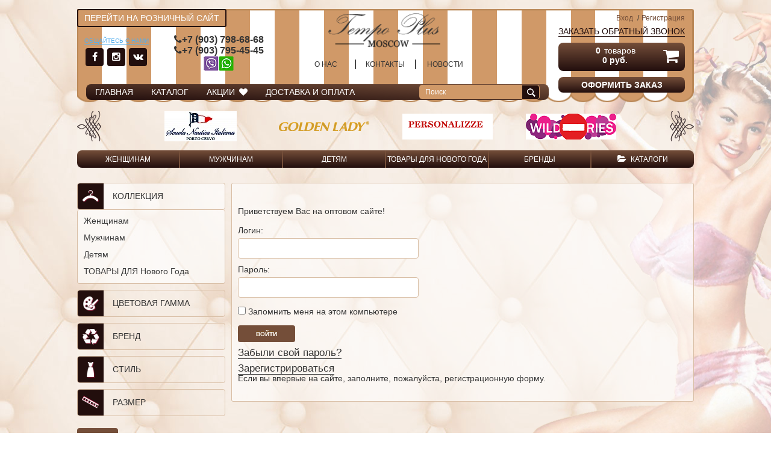

--- FILE ---
content_type: text/html; charset=UTF-8
request_url: https://tempo-plus.ru/optom/news/
body_size: 29909
content:
<!DOCTYPE html>
<!--[if lt IE 7]>      <html class="no-js lt-ie9 lt-ie8 lt-ie7"> <![endif]-->
<!--[if IE 7]>         <html class="no-js lt-ie9 lt-ie8"> <![endif]-->
<!--[if IE 8]>         <html class="no-js lt-ie9"> <![endif]-->
<!--[if gt IE 8]><!--> <html class="no-js"> <!--<![endif]-->
<head>
    <meta http-equiv="X-UA-Compatible" content="IE=edge">
    <title>Авторизация</title>
    <meta name="viewport" content="width=device-width, initial-scale=1">
    <!-- Place favicon.ico and apple-touch-icon.png in the root directory -->
    	                                                        
    <!-- Include Google Fonts  -->
        <!-- /Include Google Fonts  -->
    
    <!-- Include Google Fonts  -->
        <!-- /Include Google Fonts  -->

    <meta http-equiv="Content-Type" content="text/html; charset=UTF-8" />
<meta name="keywords" content="интернет-магазин, заказать, купить" />
<meta name="description" content="Интернет-магазин Темпо Плюс - продажа нижнего белья и домашней одежды из Италии" />
<link href="https://fonts.googleapis.com/css?family=Lato&amp;subset=latin,latin-ext" type="text/css"  rel="stylesheet" />
<link href="https://maxcdn.bootstrapcdn.com/font-awesome/4.3.0/css/font-awesome.min.css" type="text/css"  rel="stylesheet" />
<link href="https://fonts.googleapis.com/css?family=Roboto:400,300,700,300italic&subset=latin,cyrillic" type="text/css"  rel="stylesheet" />
<link href="/bitrix/js/ui/design-tokens/dist/ui.design-tokens.min.css?171873508723463" type="text/css"  rel="stylesheet" />
<link href="/bitrix/js/ui/fonts/opensans/ui.font.opensans.min.css?16674987612320" type="text/css"  rel="stylesheet" />
<link href="/bitrix/js/main/popup/dist/main.popup.bundle.min.css?171739576226598" type="text/css"  rel="stylesheet" />
<link href="/local/templates/tempov2_opt/components/bitrix/system.auth.authorize/.default/style.css?1604939418892" type="text/css"  rel="stylesheet" />
<link href="/local/templates/tempov2_opt/css/normalize.css?16049394187798" type="text/css"  data-template-style="true"  rel="stylesheet" />
<link href="/local/templates/tempov2_opt/js/owl-carousel/owl.carousel.css?16049394181476" type="text/css"  data-template-style="true"  rel="stylesheet" />
<link href="/local/templates/tempov2_opt/js/owl-carousel/owl.theme.css?16049394181665" type="text/css"  data-template-style="true"  rel="stylesheet" />
<link href="/local/templates/tempov2_opt/js/lightbox.min/lightbox.css?16049394183850" type="text/css"  data-template-style="true"  rel="stylesheet" />
<link href="/local/templates/tempov2_opt/css/style.css?163126519041883" type="text/css"  data-template-style="true"  rel="stylesheet" />
<link href="/local/templates/tempov2_opt/css/adaptive.css?16049394188394" type="text/css"  data-template-style="true"  rel="stylesheet" />
<link href="/local/templates/tempov2_opt/css/theme-optom.css?16049394185332" type="text/css"  data-template-style="true"  rel="stylesheet" />
<link href="/local/templates/tempov2_opt/css/checkbox.css?16049394181281" type="text/css"  data-template-style="true"  rel="stylesheet" />
<link href="/local/templates/tempov2_opt/css/jquery.jscrollpane.css?16049394181547" type="text/css"  data-template-style="true"  rel="stylesheet" />
<link href="/local/templates/tempov2_opt/components/bitrix/menu/top1/style.min.css?16049394183715" type="text/css"  data-template-style="true"  rel="stylesheet" />
<link href="/local/templates/tempov2_opt/components/bitrix/sale.basket.basket.line/top/style.min.css?16049394183326" type="text/css"  data-template-style="true"  rel="stylesheet" />
<link href="/local/templates/tempov2_opt/components/bitrix/news.list/top_brend/style.css?1604939418150" type="text/css"  data-template-style="true"  rel="stylesheet" />
<link href="/local/templates/tempov2_opt/components/bitrix/catalog.smart.filter/left_filter/style.min.css?160493941813400" type="text/css"  data-template-style="true"  rel="stylesheet" />
<link href="/local/templates/tempov2_opt/components/bitrix/menu/menu_filter/style.css?16049394182538" type="text/css"  data-template-style="true"  rel="stylesheet" />
<link href="/local/templates/tempov2_opt/components/bitrix/news.list/baners_podf/style.css?1604939418108" type="text/css"  data-template-style="true"  rel="stylesheet" />
<link href="/local/templates/tempov2_opt/components/bitrix/subscribe.edit/footer/style.css?1604939418183" type="text/css"  data-template-style="true"  rel="stylesheet" />
<link href="/local/templates/tempov2_opt/styles.css?1604939418157" type="text/css"  data-template-style="true"  rel="stylesheet" />
<link href="/local/templates/tempov2_opt/template_styles.css?1690459126541" type="text/css"  data-template-style="true"  rel="stylesheet" />
<script>if(!window.BX)window.BX={};if(!window.BX.message)window.BX.message=function(mess){if(typeof mess==='object'){for(let i in mess) {BX.message[i]=mess[i];} return true;}};</script>
<script>(window.BX||top.BX).message({'pull_server_enabled':'N','pull_config_timestamp':'0','pull_guest_mode':'N','pull_guest_user_id':'0'});(window.BX||top.BX).message({'PULL_OLD_REVISION':'Для продолжения корректной работы с сайтом необходимо перезагрузить страницу.'});</script>
<script>(window.BX||top.BX).message({'JS_CORE_LOADING':'Загрузка...','JS_CORE_NO_DATA':'- Нет данных -','JS_CORE_WINDOW_CLOSE':'Закрыть','JS_CORE_WINDOW_EXPAND':'Развернуть','JS_CORE_WINDOW_NARROW':'Свернуть в окно','JS_CORE_WINDOW_SAVE':'Сохранить','JS_CORE_WINDOW_CANCEL':'Отменить','JS_CORE_WINDOW_CONTINUE':'Продолжить','JS_CORE_H':'ч','JS_CORE_M':'м','JS_CORE_S':'с','JSADM_AI_HIDE_EXTRA':'Скрыть лишние','JSADM_AI_ALL_NOTIF':'Показать все','JSADM_AUTH_REQ':'Требуется авторизация!','JS_CORE_WINDOW_AUTH':'Войти','JS_CORE_IMAGE_FULL':'Полный размер'});</script>

<script src="/bitrix/js/main/core/core.min.js?1718733266223197"></script>

<script>BX.Runtime.registerExtension({'name':'main.core','namespace':'BX','loaded':true});</script>
<script>BX.setJSList(['/bitrix/js/main/core/core_ajax.js','/bitrix/js/main/core/core_promise.js','/bitrix/js/main/polyfill/promise/js/promise.js','/bitrix/js/main/loadext/loadext.js','/bitrix/js/main/loadext/extension.js','/bitrix/js/main/polyfill/promise/js/promise.js','/bitrix/js/main/polyfill/find/js/find.js','/bitrix/js/main/polyfill/includes/js/includes.js','/bitrix/js/main/polyfill/matches/js/matches.js','/bitrix/js/ui/polyfill/closest/js/closest.js','/bitrix/js/main/polyfill/fill/main.polyfill.fill.js','/bitrix/js/main/polyfill/find/js/find.js','/bitrix/js/main/polyfill/matches/js/matches.js','/bitrix/js/main/polyfill/core/dist/polyfill.bundle.js','/bitrix/js/main/core/core.js','/bitrix/js/main/polyfill/intersectionobserver/js/intersectionobserver.js','/bitrix/js/main/lazyload/dist/lazyload.bundle.js','/bitrix/js/main/polyfill/core/dist/polyfill.bundle.js','/bitrix/js/main/parambag/dist/parambag.bundle.js']);
</script>
<script>BX.Runtime.registerExtension({'name':'fx','namespace':'window','loaded':true});</script>
<script>BX.Runtime.registerExtension({'name':'ui.design-tokens','namespace':'window','loaded':true});</script>
<script>BX.Runtime.registerExtension({'name':'ui.fonts.opensans','namespace':'window','loaded':true});</script>
<script>BX.Runtime.registerExtension({'name':'main.popup','namespace':'BX.Main','loaded':true});</script>
<script>BX.Runtime.registerExtension({'name':'popup','namespace':'window','loaded':true});</script>
<script>(window.BX||top.BX).message({'LANGUAGE_ID':'ru','FORMAT_DATE':'DD.MM.YYYY','FORMAT_DATETIME':'DD.MM.YYYY HH:MI:SS','COOKIE_PREFIX':'BITRIX_SM','SERVER_TZ_OFFSET':'10800','UTF_MODE':'Y','SITE_ID':'s2','SITE_DIR':'/optom/','USER_ID':'','SERVER_TIME':'1763086349','USER_TZ_OFFSET':'0','USER_TZ_AUTO':'Y','bitrix_sessid':'2948f9cfccd8aac796159db2edb3656c'});</script>


<script src="/bitrix/js/pull/protobuf/protobuf.min.js?161341246076433"></script>
<script src="/bitrix/js/pull/protobuf/model.min.js?161341246014190"></script>
<script src="/bitrix/js/main/core/core_promise.min.js?15822028282490"></script>
<script src="/bitrix/js/rest/client/rest.client.min.js?16134128569240"></script>
<script src="/bitrix/js/pull/client/pull.client.min.js?171873505549580"></script>
<script src="https://ajax.googleapis.com/ajax/libs/jquery/1.10.2/jquery.min.js"></script>
<script src="https://www.google.com/recaptcha/api.js?onload=loadPageRecaptha&render=explicit"></script>
<script src="/bitrix/js/main/core/core_fx.min.js?15266543939768"></script>
<script src="/bitrix/js/main/popup/dist/main.popup.bundle.min.js?171873326465824"></script>
<script type="text/javascript">
					(function () {
						"use strict";

						var counter = function ()
						{
							var cookie = (function (name) {
								var parts = ("; " + document.cookie).split("; " + name + "=");
								if (parts.length == 2) {
									try {return JSON.parse(decodeURIComponent(parts.pop().split(";").shift()));}
									catch (e) {}
								}
							})("BITRIX_CONVERSION_CONTEXT_s2");

							if (cookie && cookie.EXPIRE >= BX.message("SERVER_TIME"))
								return;

							var request = new XMLHttpRequest();
							request.open("POST", "/bitrix/tools/conversion/ajax_counter.php", true);
							request.setRequestHeader("Content-type", "application/x-www-form-urlencoded");
							request.send(
								"SITE_ID="+encodeURIComponent("s2")+
								"&sessid="+encodeURIComponent(BX.bitrix_sessid())+
								"&HTTP_REFERER="+encodeURIComponent(document.referrer)
							);
						};

						if (window.frameRequestStart === true)
							BX.addCustomEvent("onFrameDataReceived", counter);
						else
							BX.ready(counter);
					})();
				</script>



<script src="/local/templates/tempov2_opt/js/jquery.validate.min.js?161398478121068"></script>
<script src="/local/templates/tempov2_opt/js/scripts.js?169045959517902"></script>
<script src="/local/templates/tempov2_opt/components/bitrix/menu/top1/script.min.js?1604939418407"></script>
<script src="/local/templates/tempov2_opt/components/bitrix/sale.basket.basket.line/top/script.min.js?16049394183834"></script>
<script src="/local/templates/tempov2_opt/components/bitrix/catalog.smart.filter/left_filter/script.min.js?160493941814337"></script>
<script src="/local/templates/tempov2_opt/components/bitrix/menu/menu_filter/script.js?1604939418507"></script>
<script type="text/javascript">var _ba = _ba || []; _ba.push(["aid", "af7d8d6b7c3524f2570c2b2921863f2c"]); _ba.push(["host", "tempo-plus.ru"]); (function() {var ba = document.createElement("script"); ba.type = "text/javascript"; ba.async = true;ba.src = (document.location.protocol == "https:" ? "https://" : "http://") + "bitrix.info/ba.js";var s = document.getElementsByTagName("script")[0];s.parentNode.insertBefore(ba, s);})();</script>



</head>
<body  id="optom-page">
    <!--[if lt IE 7]>
        <p class="browsehappy">You are using an <strong>outdated</strong> browser. Please <a href="https://browsehappy.com/">upgrade your browser</a> to improve your experience.</p>
    <![endif]-->
    <!-- НАЧАЛО -->
    <div class="wrapper">
        <div class="center-wrapper">

            <!-- Main Header -->
            <header class="main-header clearfix">
                <div class="header-holder row">
                    <div class="left-box-holder">
                        <div class="site-toggle-holder">
                            <ul class="site-toggle  clearfix">

                                <li class="site-toggle__item">
									<a href="/" class="site-toggle__link">Перейти на РОЗНИЧНЫЙ сайт</a>
                                </li>
                                                           </ul> <!-- end site-toggle -->
                            
                            <div class="social-links-holder">
                                <h4 class="social-links__heading">Общайтесь с нами</h4>
                                <ul class="social-links">
									                                    <li class="social-links__item"><a href="#"><i class="fa fa-facebook"></i></a></li>
                                    <li class="social-links__item"><a href="#"><i class="fa fa-instagram"></i></a></li>
                                    <li class="social-links__item"><a href="#"><i class="fa fa-vk"></i></a></li>
                                </ul> <!-- end social-links -->
                            </div>
                            
                            <div class="contacts">
                                <ul class="contact-phones">
									<li class="contact-phones__item" style="text-align: center;"><b><a href="tel:+74956486067"><i class="fa fa-phone"></i></a></b><a href="tel:+74956486067"></a><b><a href="tel:+79037986868">+7 (</a></b><b><a href="tel:+79037986868">903) 798-68-68</a></b></li>
<li class="contact-phones__item" style="text-align: center;"><b><a href="tel:+79037954545"><i class="fa fa-phone"></i>+7 (903) 795-45-45</a></b></li>
<li class="contact-phones__item" style="text-align: center;"><b> <img src="/upload/medialibrary/864/8648d996395ff3d56907f281780ac09f.png"></b></li>
                                </ul> <!-- end contact-phones -->
                            </div> <!-- end contacts -->
                        </div> <!-- end site-toggle -->
                    </div> <!-- end site-toggle-holder -->

                    <div class="logo-and-links">
                        <div class="logo">
                            <a href="/optom/"><img src="/local/templates/tempov2_opt/images/logo.png" alt="Tempo Plus Moscow"></a>
                        </div>
                        <ul class="main-links">
						   
 <ul class="main-links">

 <li class="main-links__item"><a href="/optom/o-nas">О НАС</a></li>

 <li class="main-links__item"><a href="/optom/contacts/">КОНТАКТЫ</a></li>

 <li class="main-links__item"><a href="/optom/news/">НОВОСТИ</a></li>
</ul>

                        </ul> <!-- end main-links -->
                    </div> <!-- end logo-and-links -->

                    <div class="right-box-holder">
                        <div class="user-auth">
                            <ul class="user-login">
							                                     <li> <a href="/optom/user/login/">Вход</a> </li>   <li><a href="/optom/user/register/?register=yes">Регистрация</a></li>                            </ul>
						</div> <!-- end user-auth -->
						
						<div class="contacts-mobile">
							<ul class="contact-phones">
								<li class="contact-phones__item" style="text-align: center;"><b><a href="tel:+74956486067"><i class="fa fa-phone"></i></a></b><a href="tel:+74956486067"></a><b><a href="tel:+79037986868">+7 (</a></b><b><a href="tel:+79037986868">903) 798-68-68</a></b></li>
<li class="contact-phones__item" style="text-align: center;"><b><a href="tel:+79037954545"><i class="fa fa-phone"></i>+7 (903) 795-45-45</a></b></li>
<li class="contact-phones__item" style="text-align: center;"><b> <img src="/upload/medialibrary/864/8648d996395ff3d56907f281780ac09f.png"></b></li>
							</ul> <!-- end contact-phones -->
						</div> <!-- end contacts -->

                        <div class="callback">
                            <a href="/optom/zvonok/" class="callback__link">Заказать обратный звонок</a>
                        </div>

                        <div class="bascket-holder">
                            <div class="basket-panel clearfix">
								
<div class="basket-box" id="bx_cart_block">

	<!--'start_frame_cache_bx_cart_block'-->	<a href='/optom/user/basket/' style='color:#fff;'>
		<span class="basket-box__item">
			<span class="value">0</span> товаров
		</span>
		<span class="basket-box__item">
			<span class="value">0 руб.</span>
		</span>
	</a>
	<!--'end_frame_cache_bx_cart_block'-->
</div>

                            </div> <!-- end basket-panel -->
                            <a href="/optom/user/order/" class="bscket-order__button">Оформить заказ</a>
                        </div>
                    </div> <!-- right-box-holder -->
                </div> <!-- end header-holder row -->
                
                
                <div class="second-nav-holder">
                    
<ul class="second-nav clearfix">
	<li class="second-nav__item "><a href="/optom/">Главная</a></li>
	<li class="second-nav__item "><a href="/optom/catalog/">Каталог</a></li>
	<li class="second-nav__item actions"><a href="/optom/actions/">Акции</a></li>
	<li class="second-nav__item "><a href="/optom/delivery/">Доставка и оплата</a></li>
</ul>

                    <div class="search-holder">
						<form action="/optom/search/index.php" class="search-form">
	<input type="search" class="search-form__input" name="q" value="" placeholder="Поиск" />
	<input type="submit" name="s" class="search-form__submit" value="" />
</form>
                    </div> <!-- end search-holder -->
                </div> <!-- second-nav-holder -->
            </header>
            <!-- /Main Header -->
            
            
            <!-- Brends Logo Slider -->
            <div class="brend-slider-holder">
            <div class="brend-slider-holder">
                <div class="brend-slider-wrap">
<ul class="brend-slider carousel" data-max-items="4" data-slide-speed="2500" data-auto-play-interval="2500">

 <li class="brend-slider__item">
<a href="/optom/catalog/lotto/" style="background-image:url(/upload/resize_cache/iblock/bf6/150_50_1/bf6e190fff42cab9bcde64ffb75bf6db.jpg);"></a>
                        </li>

 <li class="brend-slider__item">
<a href="/optom/catalog/scuola-nautica-italiana/" style="background-image:url(/upload/resize_cache/iblock/ed6/150_50_1/ed66d4cbc4fec5b0470e61faa845e5aa.jpg);"></a>
                        </li>

 <li class="brend-slider__item">
<a href="/optom/catalog/Golden%20Lady/" style="background-image:url(/upload/resize_cache/iblock/374/150_50_1/374537603f07283407fd6eb5af54ada0.png);"></a>
                        </li>

 <li class="brend-slider__item">
<a href="/optom/catalog/personalizatsiya/" style="background-image:url(/upload/resize_cache/iblock/906/150_50_1/qiso4e0jdlg3zff96b0rf7oi8ka082x5.png);"></a>
                        </li>

 <li class="brend-slider__item">
<a href="/optom/catalog/statya/" style="background-image:url(/upload/resize_cache/iblock/11d/150_50_1/8gej5lj978q94fyprhxkqrnrycm60qy2.png);"></a>
                        </li>

 <li class="brend-slider__item">
<a href="/optom/catalog/indefini/" style="background-image:url(/upload/resize_cache/iblock/24b/150_50_1/wc35btbkklfngp00iixj47ypal4gdzgi.jpg);"></a>
                        </li>

 <li class="brend-slider__item">
<a href="/optom/catalog/YSABEL/" style="background-image:url(/upload/resize_cache/iblock/668/150_50_1/t317aftr3kqmysf8jihb27n9o7enwmv8.jpg);"></a>
                        </li>

 <li class="brend-slider__item">
<a href="/optom/catalog/comazo/" style="background-image:url(/upload/resize_cache/iblock/2af/150_50_1/0l1osdq7zfn2cw20c1ak50vvv4w0ty8w.jpg);"></a>
                        </li>

 <li class="brend-slider__item">
<a href="/optom/catalog/vova/" style="background-image:url(/upload/resize_cache/iblock/288/150_50_1/809dazmr8fap1079yxjzedhn5nx10gpe.jpg);"></a>
                        </li>

 <li class="brend-slider__item">
<a href="/optom/catalog/uniconf/" style="background-image:url(/upload/resize_cache/iblock/91d/150_50_1/lj77x69qr0iis5ehi2hwgkbja9jauy9u.jpg);"></a>
                        </li>

 <li class="brend-slider__item">
<a href="/optom/catalog/key/" style="background-image:url(/upload/resize_cache/iblock/ea4/150_50_1/6de7vpjiizghk8099elsel0tvrtpf5m8.jpg);"></a>
                        </li>

 <li class="brend-slider__item">
<a href="/optom/catalog/omsa-/" style="background-image:url(/upload/resize_cache/iblock/a0a/150_50_1/z1x2w1czhimtybgcc4bp4n7pqqao9v0s.jpg);"></a>
                        </li>

 <li class="brend-slider__item">
<a href="/optom/catalog/omsa-for-men/" style="background-image:url(/upload/resize_cache/iblock/e36/150_50_1/ibqotkl6m4jjybswiqntak98zjeoay9v.png);"></a>
                        </li>

 <li class="brend-slider__item">
<a href="/optom/catalog/minimi/" style="background-image:url(/upload/resize_cache/iblock/823/150_50_1/xoygp4ocxt0l7kurfb1de8cso6mol2v7.jpg);"></a>
                        </li>

 <li class="brend-slider__item">
<a href="/optom/catalog/Enrico%20coveri/" style="background-image:url(/upload/resize_cache/iblock/9ea/150_50_1/9ea4df772e925e55038bcbe3c84d8333.jpg);"></a>
                        </li>

 <li class="brend-slider__item">
<a href="/optom/catalog/Mia-Amore/" style="background-image:url(/upload/resize_cache/iblock/2be/150_50_1/2be7c05334571363a48b9a78eeac7173.jpg);"></a>
                        </li>

 <li class="brend-slider__item">
<a href="/optom/catalog/Giulia/" style="background-image:url(/upload/resize_cache/iblock/8d5/150_50_1/8d5cccc9bf53e568e81d033682a3cfb6.jpg);"></a>
                        </li>

 <li class="brend-slider__item">
<a href="/optom/catalog/PrimaVerina/" style="background-image:url(/upload/iblock/40e/40e59ad145a671bde1c461d11630f501.jpg);"></a>
                        </li>

 <li class="brend-slider__item">
<a href="/optom/catalog/Romeo%20Rossi/" style="background-image:url(/upload/iblock/162/1627f2c2e22e4de2483421dd215c38ca.jpg);"></a>
                        </li>

 <li class="brend-slider__item">
<a href="/optom/catalog/SALE/" style="background-image:url(/upload/resize_cache/iblock/8fb/150_50_1/8fb151394be3c42aa1acaff02f407be0.jpg);"></a>
                        </li>
</ul> <!-- end brend-slider -->
                </div> <!-- end brend-slider-wrap -->
                <div class="carousel__controls">
                    <div class="brend-slider__arrow brend-slider__arrow--left carousel__arrow  carousel__arrow--left"></div>
                    <div class="brend-slider__arrow brend-slider__arrow--right carousel__arrow  carousel__arrow--right"></div>
                </div>
            </div>                <div class="carousel__controls">
                    <div class="brend-slider__arrow brend-slider__arrow--left carousel__arrow  carousel__arrow--left"></div>
                    <div class="brend-slider__arrow brend-slider__arrow--right carousel__arrow  carousel__arrow--right"></div>
                </div>
            </div>
            
            <!-- Main Navigation -->

			 <div class="main-nav-holder">
	<div class="mobile-nav-wrap">
		<a href="#" class="mobile-nav" id="mobile-nav">
			<i class="fa fa-bars"></i> меню
		</a>
	</div> <!-- end mobile-nav-wrap -->

	
	<nav class="main-nav">

		<ul class="main-nav__items">


	

	
					<li class="main-nav__item 1"><a href="/optom/catalog/zhenshchinam/" >Женщинам</a>


<ul class="sub-nav">

		
	
	

	

	
				<li class=' sub-nav__item  sub-category'><a href="/optom/catalog/nizhnee_bele_2/"  class="sub-category__heading">Нижнее белье</a>
				<ul class="sub-category__items">

		
	
	

	

	
				<li class='sub-category__item  '><a href="/optom/catalog/byustgaltery/"  class="">Бюстгальтеры</a>
				<ul class="sub-category__items">

		
	
	

	

	
		
							
		
	
	

	

	
		
							
		
	
	

	

	
		
							
		
	
	

	

	
		
							
		
	
	

	

	
		
							
		
	
	

	

	
		
							
		
	
	

			</ul></li>	

	
		
								<li class='sub-category__item  '><a href="" class="denied" title="Доступ запрещен">Комплекты белья</a></li>
			
		
	
	

	

	
		
								<li class='sub-category__item  '><a href="" class="denied" title="Доступ запрещен">Боди, корсеты, топы</a></li>
			
		
	
	

	

	
				<li class='sub-category__item  '><a href="/optom/catalog/trusiki/"  class="">Трусики</a>
				<ul class="sub-category__items">

		
	
	

	

	
		
							
		
	
	

	

	
		
							
		
	
	

	

	
		
							
		
	
	

	

	
		
							
		
	
	

	

	
		
							
		
	
	

	

	
		
							
		
	
	

	

	
		
							
		
	
	

			</ul></li>	

	
		
								<li class='sub-category__item  '><a href="" class="denied" title="Доступ запрещен">Аксессуары</a></li>
			
		
	
	

	

	
		
								<li class='sub-category__item  '><a href="" class="denied" title="Доступ запрещен">Пояса</a></li>
			
		
	
	

	

	
		
								<li class='sub-category__item  '><a href="" class="denied" title="Доступ запрещен">Вкладыши</a></li>
			
		
	
	

	

	
		
								<li class='sub-category__item  '><a href="" class="denied" title="Доступ запрещен">Подвязки</a></li>
			
		
	
	

	

	
		
								<li class='sub-category__item  '><a href="" class="denied" title="Доступ запрещен">Лямки</a></li>
			
		
	
	

			</ul></li>	

	
				<li class=' sub-nav__item  sub-category'><a href="/optom/catalog/plyazhnaya_moda_1/"  class="sub-category__heading">Пляжная мода</a>
				<ul class="sub-category__items">

		
	
	

	

	
				<li class='sub-category__item  '><a href="/optom/catalog/kupalniki_2/"  class="">КУПАЛЬНИКИ</a>
				<ul class="sub-category__items">

		
	
	

	

	
							<ul class="sub-category__items">

		
	
	

	

	
		
							
		
	
	

	

	
		
							
		
	
	

	

	
		
							
		
	
	

	

	
		
							
		
	
	

	

	
		
							
		
	
	

			</ul></li>	

	
							<ul class="sub-category__items">

		
	
	

	

	
		
							
		
	
	

	

	
		
							
		
	
	

	

	
		
							
		
	
	

			</ul></li>	

	
		
							
		
	
	

			</ul></li>	

	
				<li class='sub-category__item  '><a href="/optom/catalog/plyazhnaya_odezhda_1/"  class="">Пляжная одежда</a>
				<ul class="sub-category__items">

		
	
	

	

	
		
							
		
	
	

	

	
		
							
		
	
	

			</ul></li>	

	
				<li class='sub-category__item  '><a href="/optom/catalog/plyazhnye_aksessuary/"  class="">Пляжные аксессуары</a>
				<ul class="sub-category__items">

		
	
	

	

	
		
							
		
	
	

			</ul></li></ul></li>	

	
				<li class=' sub-nav__item  sub-category'><a href="/optom/catalog/domashnyaya_odezhda_2/"  class="sub-category__heading">Домашняя одежда</a>
				<ul class="sub-category__items">

		
	
	

	

	
				<li class='sub-category__item  '><a href="/optom/catalog/pizhamy/"  class="">Пижамы</a>
				<ul class="sub-category__items">

		
	
	

	

	
		
							
		
	
	

	

	
		
							
		
	
	

			</ul></li>	

	
				<li class='sub-category__item  '><a href="/optom/catalog/khalaty_1/"  class="">Халаты</a>
				<ul class="sub-category__items">

		
	
	

	

	
		
							
		
	
	

	

	
		
							
		
	
	

	

	
		
							
		
	
	

	

	
		
							
		
	
	

			</ul></li>	

	
		
								<li class='sub-category__item  '><a href="" class="denied" title="Доступ запрещен">Домашние костюмы</a></li>
			
		
	
	

	

	
		
								<li class='sub-category__item  '><a href="" class="denied" title="Доступ запрещен">Элегантные комплекты</a></li>
			
		
	
	

	

	
		
								<li class='sub-category__item  '><a href="" class="denied" title="Доступ запрещен">Сорочки</a></li>
			
		
	
	

			</ul></li>	

	
				<li class=' sub-nav__item  sub-category'><a href="/optom/catalog/aksessuary_2/"  class="sub-category__heading">Аксессуары</a>
				<ul class="sub-category__items">

		
	
	

	

	
		
								<li class='sub-category__item  '><a href="" class="denied" title="Доступ запрещен">Платки</a></li>
			
		
	
	

	

	
		
								<li class='sub-category__item  '><a href="" class="denied" title="Доступ запрещен">Шарфы и Шапки</a></li>
			
		
	
	

	

	
		
								<li class='sub-category__item  '><a href="" class="denied" title="Доступ запрещен">Носовые платки</a></li>
			
		
	
	

			</ul></li>	

	
				<li class=' sub-nav__item  sub-category'><a href="/optom/catalog/trikotazh/"  class="sub-category__heading">Трикотаж</a>
				<ul class="sub-category__items">

		
	
	

	

	
		
								<li class='sub-category__item  '><a href="" class="denied" title="Доступ запрещен">Майки, футболки</a></li>
			
		
	
	

	

	
		
								<li class='sub-category__item  '><a href="" class="denied" title="Доступ запрещен">Платья, брюки</a></li>
			
		
	
	

	

	
		
								<li class='sub-category__item  '><a href="" class="denied" title="Доступ запрещен">Кофты, куртки</a></li>
			
		
	
	

			</ul></li>	

	
				<li class=' sub-nav__item  sub-category'><a href="/optom/catalog/noski_kolgotki/"  class="sub-category__heading">Носки, Колготки</a>
				<ul class="sub-category__items">

		
	
	

	

	
		
								<li class='sub-category__item  '><a href="" class="denied" title="Доступ запрещен">Колготки</a></li>
			
		
	
	

	

	
		
								<li class='sub-category__item  '><a href="" class="denied" title="Доступ запрещен">Чулки</a></li>
			
		
	
	

	

	
		
								<li class='sub-category__item  '><a href="" class="denied" title="Доступ запрещен">Носки, гольфы</a></li>
			
		
	
	

	

	
		
								<li class='sub-category__item  '><a href="" class="denied" title="Доступ запрещен">Леггинсы</a></li>
			
		
	
	

			</ul></li></ul></li>	

	
					<li class="main-nav__item 1"><a href="/optom/catalog/muzhchinam/" >Мужчинам</a>


<ul class="sub-nav">

		
	
	

	

	
				<li class=' sub-nav__item  sub-category'><a href="/optom/catalog/domashnyaya_odezhda_3/"  class="sub-category__heading">Домашняя одежда</a>
				<ul class="sub-category__items">

		
	
	

	

	
		
								<li class='sub-category__item  '><a href="" class="denied" title="Доступ запрещен">Халаты</a></li>
			
		
	
	

	

	
		
								<li class='sub-category__item  '><a href="" class="denied" title="Доступ запрещен">Пижамы и костюмы</a></li>
			
		
	
	

			</ul></li>	

	
				<li class=' sub-nav__item  sub-category'><a href="/optom/catalog/nizhnee_bele_3/"  class="sub-category__heading">Нижнее белье</a>
				<ul class="sub-category__items">

		
	
	

	

	
		
								<li class='sub-category__item  '><a href="" class="denied" title="Доступ запрещен">Боксеры</a></li>
			
		
	
	

	

	
		
								<li class='sub-category__item  '><a href="" class="denied" title="Доступ запрещен">Плавки</a></li>
			
		
	
	

	

	
		
								<li class='sub-category__item  '><a href="" class="denied" title="Доступ запрещен">Майки и футболки</a></li>
			
		
	
	

	

	
		
								<li class='sub-category__item  '><a href="" class="denied" title="Доступ запрещен">Комплекты белья</a></li>
			
		
	
	

	

	
		
								<li class='sub-category__item  '><a href="" class="denied" title="Доступ запрещен">Кальсоны</a></li>
			
		
	
	

			</ul></li>	

	
		
								<li class=' sub-nav__item  sub-category'><a href="" class="denied" title="Доступ запрещен">Носки</a></li>
			
		
	
	

	

	
				<li class=' sub-nav__item  sub-category'><a href="/optom/catalog/aksessuary_3/"  class="sub-category__heading">Аксессуары</a>
				<ul class="sub-category__items">

		
	
	

	

	
		
								<li class='sub-category__item  '><a href="" class="denied" title="Доступ запрещен">Тапочки</a></li>
			
		
	
	

	

	
		
								<li class='sub-category__item  '><a href="" class="denied" title="Доступ запрещен">Носовые платки</a></li>
			
		
	
	

			</ul></li>	

	
				<li class=' sub-nav__item  sub-category'><a href="/optom/catalog/plyazhnaya_moda_3/"  class="sub-category__heading">Пляжная мода</a>
				<ul class="sub-category__items">

		
	
	

	

	
		
								<li class='sub-category__item  '><a href="" class="denied" title="Доступ запрещен">Бермуды</a></li>
			
		
	
	

	

	
		
								<li class='sub-category__item  '><a href="" class="denied" title="Доступ запрещен">Плавки, боксеры</a></li>
			
		
	
	

	

	
		
								<li class='sub-category__item  '><a href="" class="denied" title="Доступ запрещен">Пляжная одежда</a></li>
			
		
	
	

	

	
		
								<li class='sub-category__item  '><a href="" class="denied" title="Доступ запрещен">Шорты</a></li>
			
		
	
	

			</ul></li>	

	
		
								<li class=' sub-nav__item  sub-category'><a href="" class="denied" title="Доступ запрещен">Штаны</a></li>
			
		
	
	

			</ul></li>	

	
					<li class="main-nav__item 1"><a href="/optom/catalog/detyam/" >Детям</a>


<ul class="sub-nav">

		
	
	

	

	
				<li class=' sub-nav__item  sub-category'><a href="/optom/catalog/devochkam/"  class="sub-category__heading">Девочкам</a>
				<ul class="sub-category__items">

		
	
	

	

	
		
								<li class='sub-category__item  '><a href="" class="denied" title="Доступ запрещен">Нижнее белье</a></li>
			
		
	
	

	

	
		
								<li class='sub-category__item  '><a href="" class="denied" title="Доступ запрещен">Домашняя одежда</a></li>
			
		
	
	

	

	
		
								<li class='sub-category__item  '><a href="" class="denied" title="Доступ запрещен">Носки, Колготки</a></li>
			
		
	
	

	

	
		
								<li class='sub-category__item  '><a href="" class="denied" title="Доступ запрещен">Носовые платки</a></li>
			
		
	
	

	

	
		
								<li class='sub-category__item  '><a href="" class="denied" title="Доступ запрещен">Пляжная мода</a></li>
			
		
	
	

			</ul></li>	

	
				<li class=' sub-nav__item  sub-category'><a href="/optom/catalog/malchikam/"  class="sub-category__heading">Мальчикам</a>
				<ul class="sub-category__items">

		
	
	

	

	
		
								<li class='sub-category__item  '><a href="" class="denied" title="Доступ запрещен">Нижнее белье</a></li>
			
		
	
	

	

	
		
								<li class='sub-category__item  '><a href="" class="denied" title="Доступ запрещен">Пляжная мода</a></li>
			
		
	
	

	

	
		
								<li class='sub-category__item  '><a href="" class="denied" title="Доступ запрещен">Носовые платки</a></li>
			
		
	
	

			</ul></li></ul></li>	

	
					<li class="main-nav__item 1"><a href="/optom/catalog/domashniy_tekstil_1/" >ТОВАРЫ ДЛЯ Нового Года</a>


<ul class="sub-nav">

		
	
	

	

	
				<li class=' sub-nav__item  sub-category'><a href="/optom/catalog/tekstil_dlya_kukhni_1/"  class="sub-category__heading">Текстиль для кухни</a>
				<ul class="sub-category__items">

		
	
	

	

	
		
								<li class='sub-category__item  '><a href="" class="denied" title="Доступ запрещен">Полотенца</a></li>
			
		
	
	

	

	
		
								<li class='sub-category__item  '><a href="" class="denied" title="Доступ запрещен">Скатерти</a></li>
			
		
	
	

			</ul></li>	

	
		
								<li class=' sub-nav__item  sub-category'><a href="" class="denied" title="Доступ запрещен">НОСКИ</a></li>
			
		
	
	

			</ul></li>	

	
					<li class="main-nav__item 1"><a href="/optom/catalog/brendy/" >Бренды</a>


<ul class="sub-nav">

		
	
	

	

	
		
								<li class=' sub-nav__item  sub-category'><a href="" class="denied" title="Доступ запрещен">Andra</a></li>
			
		
	
	

	

	
		
								<li class=' sub-nav__item  sub-category'><a href="" class="denied" title="Доступ запрещен">Best Calze</a></li>
			
		
	
	

	

	
		
								<li class=' sub-nav__item  sub-category'><a href="" class="denied" title="Доступ запрещен">Comazo</a></li>
			
		
	
	

	

	
		
								<li class=' sub-nav__item  sub-category'><a href="" class="denied" title="Доступ запрещен">Cotonella</a></li>
			
		
	
	

	

	
		
								<li class=' sub-nav__item  sub-category'><a href="" class="denied" title="Доступ запрещен">Emy</a></li>
			
		
	
	

	

	
		
								<li class=' sub-nav__item  sub-category'><a href="" class="denied" title="Доступ запрещен">Enrico Coveri</a></li>
			
		
	
	

	

	
		
								<li class=' sub-nav__item  sub-category'><a href="" class="denied" title="Доступ запрещен">Giulia</a></li>
			
		
	
	

	

	
		
								<li class=' sub-nav__item  sub-category'><a href="" class="denied" title="Доступ запрещен">Golden Lady</a></li>
			
		
	
	

	

	
		
								<li class=' sub-nav__item  sub-category'><a href="" class="denied" title="Доступ запрещен">INDEFINI</a></li>
			
		
	
	

	

	
		
								<li class=' sub-nav__item  sub-category'><a href="" class="denied" title="Доступ запрещен">Jadea</a></li>
			
		
	
	

	

	
		
								<li class=' sub-nav__item  sub-category'><a href="" class="denied" title="Доступ запрещен">Jolidon</a></li>
			
		
	
	

	

	
		
								<li class=' sub-nav__item  sub-category'><a href="" class="denied" title="Доступ запрещен">Jolidon Uomo</a></li>
			
		
	
	

	

	
		
								<li class=' sub-nav__item  sub-category'><a href="" class="denied" title="Доступ запрещен">Julimex</a></li>
			
		
	
	

	

	
		
								<li class=' sub-nav__item  sub-category'><a href="" class="denied" title="Доступ запрещен">KEY</a></li>
			
		
	
	

	

	
		
								<li class=' sub-nav__item  sub-category'><a href="" class="denied" title="Доступ запрещен">Laura Biagiotti</a></li>
			
		
	
	

	

	
		
								<li class=' sub-nav__item  sub-category'><a href="" class="denied" title="Доступ запрещен">Leilieve</a></li>
			
		
	
	

	

	
		
								<li class=' sub-nav__item  sub-category'><a href="" class="denied" title="Доступ запрещен">Lormar</a></li>
			
		
	
	

	

	
		
								<li class=' sub-nav__item  sub-category'><a href="" class="denied" title="Доступ запрещен">LOTTO</a></li>
			
		
	
	

	

	
		
								<li class=' sub-nav__item  sub-category'><a href="" class="denied" title="Доступ запрещен">MAP</a></li>
			
		
	
	

	

	
		
								<li class=' sub-nav__item  sub-category'><a href="" class="denied" title="Доступ запрещен">Matticchio</a></li>
			
		
	
	

	

	
		
								<li class=' sub-nav__item  sub-category'><a href="" class="denied" title="Доступ запрещен">Mia Amore</a></li>
			
		
	
	

	

	
		
								<li class=' sub-nav__item  sub-category'><a href="" class="denied" title="Доступ запрещен">Minimi</a></li>
			
		
	
	

	

	
		
								<li class=' sub-nav__item  sub-category'><a href="" class="denied" title="Доступ запрещен">Navigare</a></li>
			
		
	
	

	

	
		
								<li class=' sub-nav__item  sub-category'><a href="" class="denied" title="Доступ запрещен">Nottingham</a></li>
			
		
	
	

	

	
		
								<li class=' sub-nav__item  sub-category'><a href="" class="denied" title="Доступ запрещен">OMSA</a></li>
			
		
	
	

	

	
		
								<li class=' sub-nav__item  sub-category'><a href="" class="denied" title="Доступ запрещен">Omsa for men</a></li>
			
		
	
	

	

	
		
								<li class=' sub-nav__item  sub-category'><a href="" class="denied" title="Доступ запрещен">Pierre Cardin</a></li>
			
		
	
	

	

	
		
								<li class=' sub-nav__item  sub-category'><a href="" class="denied" title="Доступ запрещен">Primal</a></li>
			
		
	
	

	

	
		
								<li class=' sub-nav__item  sub-category'><a href="" class="denied" title="Доступ запрещен">PrimaVerina</a></li>
			
		
	
	

	

	
		
								<li class=' sub-nav__item  sub-category'><a href="" class="denied" title="Доступ запрещен">Prisco</a></li>
			
		
	
	

	

	
		
								<li class=' sub-nav__item  sub-category'><a href="" class="denied" title="Доступ запрещен">Romeo Rossi</a></li>
			
		
	
	

	

	
		
								<li class=' sub-nav__item  sub-category'><a href="" class="denied" title="Доступ запрещен">Rus</a></li>
			
		
	
	

	

	
		
								<li class=' sub-nav__item  sub-category'><a href="" class="denied" title="Доступ запрещен">SALE</a></li>
			
		
	
	

	

	
		
								<li class=' sub-nav__item  sub-category'><a href="" class="denied" title="Доступ запрещен">Scuola Nautica Italiana</a></li>
			
		
	
	

	

	
		
								<li class=' sub-nav__item  sub-category'><a href="" class="denied" title="Доступ запрещен">Sie Lei</a></li>
			
		
	
	

	

	
		
								<li class=' sub-nav__item  sub-category'><a href="" class="denied" title="Доступ запрещен">Uniconf</a></li>
			
		
	
	

	

	
		
								<li class=' sub-nav__item  sub-category'><a href="" class="denied" title="Доступ запрещен">VOVA</a></li>
			
		
	
	

	

	
		
								<li class=' sub-nav__item  sub-category'><a href="" class="denied" title="Доступ запрещен">YSABEL</a></li>
			
		
	
	

	

	
		
								<li class=' sub-nav__item  sub-category'><a href="" class="denied" title="Доступ запрещен">ПЕРСОНАЛИЗАЦИЯ</a></li>
			
		
	
	

	

	
		
								<li class=' sub-nav__item  sub-category'><a href="" class="denied" title="Доступ запрещен">Статья</a></li>
			
		
	
	

	</ul></li>					<li class="main-nav__item katalogi"><a href="/optom/katalogi/" >Каталоги</a></li>

		</ul>
	</nav> <!-- secondmenu -->
			</div>
            <!-- /Main Navigation -->
            
            
            <!-- Main Content -->
            <div class="main-content clearfix">
                
                <!-- Sidebar -->
                <aside class="left-sidebar">
	
                                       <div class="product-filter-holder">
                        <div class="product-filter">
		<form name="arrFilter_form" action="/optom/catalog/" method="get" class="smartfilter">
			<ul class="product-filter__items filter-on-home-page">
<li class="product-filter__item is-active">
 <span class="product-filter__toggle clearfix">
  <span class="product-filter__item__icon  product-filter__item__icon--main"></span>
  <span class="product-filter__heading">
Коллекция</span>
                                        </span>
<div class="pad_filter_box">



<!--<pre>-->
    <!--</pre>-->

        <ul id="menu_filter">

        
                    
                            
                                                    <li class='numb_f1' >
                        <a onclick="$(this).next('ul').toggle();" href="/optom/catalog/zhenshchinam/" class="root-item">Женщинам</a>
                                                                 
                        <ul class="root-item" >
                                
                            
        
    
                    
                            
                                                            <li><a onclick="$(this).next('ul').toggle();" href="/optom/catalog/nizhnee_bele_2/" class="parent">Нижнее белье</a>
                                                                <ul >
                                
                            
        
    
                    
                            
                                                            <li><a onclick="$(this).next('ul').toggle();" href="/optom/catalog/byustgaltery/" class="parent">Бюстгальтеры</a>
                                                                <ul >
                                
                            
        
    
                    
                            
                                
                                                                            <li onclick="document.location.href='/optom/catalog/push_up/'"><a href="" class="denied" title="Доступ запрещен">Push up</a></li>
                                    
            
                        
        
    
                    
                            
                                
                                                                            <li onclick="document.location.href='/optom/catalog/uplotnennaya_chashka/'"><a href="" class="denied" title="Доступ запрещен">Уплотненная чашка</a></li>
                                    
            
                        
        
    
                    
                            
                                
                                                                            <li onclick="document.location.href='/optom/catalog/myagkaya_chashka/'"><a href="" class="denied" title="Доступ запрещен">Мягкая чашка</a></li>
                                    
            
                        
        
    
                    
                            
                                
                                                                            <li onclick="document.location.href='/optom/catalog/balkonet/'"><a href="" class="denied" title="Доступ запрещен">Балконет</a></li>
                                    
            
                        
        
    
                    
                            
                                
                                                                            <li onclick="document.location.href='/optom/catalog/bolshie_razmery/'"><a href="" class="denied" title="Доступ запрещен">Большие размеры</a></li>
                                    
            
                        
        
    
                    
                            
                                
                                                                            <li onclick="document.location.href='/optom/catalog/nevidimki_1/'"><a href="" class="denied" title="Доступ запрещен">Невидимки</a></li>
                                    
            
                        
        
    
                                </ul></li>                            
                            
                                
                                                                            <li onclick="document.location.href='/optom/catalog/komplekty_belya/'"><a href="" class="denied" title="Доступ запрещен">Комплекты белья</a></li>
                                    
            
                        
        
    
                    
                            
                                
                                                                            <li onclick="document.location.href='/optom/catalog/bodi_korsety_topy/'"><a href="" class="denied" title="Доступ запрещен">Боди, корсеты, топы</a></li>
                                    
            
                        
        
    
                    
                            
                                                            <li><a onclick="$(this).next('ul').toggle();" href="/optom/catalog/trusiki/" class="parent">Трусики</a>
                                                                <ul >
                                
                            
        
    
                    
                            
                                
                                                                            <li onclick="document.location.href='/optom/catalog/slipy/'"><a href="" class="denied" title="Доступ запрещен">Слипы</a></li>
                                    
            
                        
        
    
                    
                            
                                
                                                                            <li onclick="document.location.href='/optom/catalog/stringi/'"><a href="" class="denied" title="Доступ запрещен">Стринги</a></li>
                                    
            
                        
        
    
                    
                            
                                
                                                                            <li onclick="document.location.href='/optom/catalog/braziliany/'"><a href="" class="denied" title="Доступ запрещен">Бразилианы</a></li>
                                    
            
                        
        
    
                    
                            
                                
                                                                            <li onclick="document.location.href='/optom/catalog/shortiki/'"><a href="" class="denied" title="Доступ запрещен">Шортики</a></li>
                                    
            
                        
        
    
                    
                            
                                
                                                                            <li onclick="document.location.href='/optom/catalog/nevidimki/'"><a href="" class="denied" title="Доступ запрещен">Невидимки</a></li>
                                    
            
                        
        
    
                    
                            
                                
                                                                            <li onclick="document.location.href='/optom/catalog/tangi/'"><a href="" class="denied" title="Доступ запрещен">Танги</a></li>
                                    
            
                        
        
    
                    
                            
                                
                                                                            <li onclick="document.location.href='/optom/catalog/utyazhki/'"><a href="" class="denied" title="Доступ запрещен">Утяжки</a></li>
                                    
            
                        
        
    
                                </ul></li>                            
                            
                                
                                                                            <li onclick="document.location.href='/optom/catalog/aksessuary/'"><a href="" class="denied" title="Доступ запрещен">Аксессуары</a></li>
                                    
            
                        
        
    
                    
                            
                                
                                                                            <li onclick="document.location.href='/optom/catalog/poyasa/'"><a href="" class="denied" title="Доступ запрещен">Пояса</a></li>
                                    
            
                        
        
    
                    
                            
                                
                                                                            <li onclick="document.location.href='/optom/catalog/vkladki/'"><a href="" class="denied" title="Доступ запрещен">Вкладыши</a></li>
                                    
            
                        
        
    
                    
                            
                                
                                                                            <li onclick="document.location.href='/optom/catalog/podvyazki/'"><a href="" class="denied" title="Доступ запрещен">Подвязки</a></li>
                                    
            
                        
        
    
                    
                            
                                
                                                                            <li onclick="document.location.href='/optom/catalog/lyamki/'"><a href="" class="denied" title="Доступ запрещен">Лямки</a></li>
                                    
            
                        
        
    
                                </ul></li>                            
                            
                                                            <li><a onclick="$(this).next('ul').toggle();" href="/optom/catalog/plyazhnaya_moda_1/" class="parent">Пляжная мода</a>
                                                                <ul >
                                
                            
        
    
                    
                            
                                                            <li><a onclick="$(this).next('ul').toggle();" href="/optom/catalog/kupalniki_2/" class="parent">КУПАЛЬНИКИ</a>
                                                                <ul >
                                
                            
        
    
                    
                            
                                                            <li><a onclick="$(this).next('ul').toggle();" href="/optom/catalog/razdelnye/" class="parent">Раздельные</a>
                                                                <ul >
                                
                            
        
    
                    
                            
                                
                                                                            <li onclick="document.location.href='/optom/catalog/push_up_1/'"><a href="" class="denied" title="Доступ запрещен">Push up</a></li>
                                    
            
                        
        
    
                    
                            
                                
                                                                            <li onclick="document.location.href='/optom/catalog/bando/'"><a href="" class="denied" title="Доступ запрещен">Бандо</a></li>
                                    
            
                        
        
    
                    
                            
                                
                                                                            <li onclick="document.location.href='/optom/catalog/myagkaya_chashka_1/'"><a href="" class="denied" title="Доступ запрещен">Мягкая чашка</a></li>
                                    
            
                        
        
    
                    
                            
                                
                                                                            <li onclick="document.location.href='/optom/catalog/uplotnennaya_chashka_1/'"><a href="" class="denied" title="Доступ запрещен">Уплотненная чашка</a></li>
                                    
            
                        
        
    
                    
                            
                                
                                                                            <li onclick="document.location.href='/optom/catalog/raznye_1/'"><a href="" class="denied" title="Доступ запрещен">Разные</a></li>
                                    
            
                        
        
    
                                </ul></li>                            
                            
                                                            <li><a onclick="$(this).next('ul').toggle();" href="/optom/catalog/slitnye/" class="parent">Слитные</a>
                                                                <ul >
                                
                            
        
    
                    
                            
                                
                                                                            <li onclick="document.location.href='/optom/catalog/klassicheskie/'"><a href="" class="denied" title="Доступ запрещен">Классические</a></li>
                                    
            
                        
        
    
                    
                            
                                
                                                                            <li onclick="document.location.href='/optom/catalog/raznye/'"><a href="" class="denied" title="Доступ запрещен">Разные</a></li>
                                    
            
                        
        
    
                    
                            
                                
                                                                            <li onclick="document.location.href='/optom/catalog/trikini_monokini/'"><a href="" class="denied" title="Доступ запрещен">Трикини, Монокини</a></li>
                                    
            
                        
        
    
                                </ul></li>                            
                            
                                
                                                                            <li onclick="document.location.href='/optom/catalog/bolshie_razmery_1/'"><a href="" class="denied" title="Доступ запрещен">Большие размеры</a></li>
                                    
            
                        
        
    
                                </ul></li>                            
                            
                                                            <li><a onclick="$(this).next('ul').toggle();" href="/optom/catalog/plyazhnaya_odezhda_1/" class="parent">Пляжная одежда</a>
                                                                <ul >
                                
                            
        
    
                    
                            
                                
                                                                            <li onclick="document.location.href='/optom/catalog/platya_tuniki_shorty/'"><a href="" class="denied" title="Доступ запрещен">Платья, туники, шорты</a></li>
                                    
            
                        
        
    
                    
                            
                                
                                                                            <li onclick="document.location.href='/optom/catalog/pareo/'"><a href="" class="denied" title="Доступ запрещен">Парео</a></li>
                                    
            
                        
        
    
                                </ul></li>                            
                            
                                                            <li><a onclick="$(this).next('ul').toggle();" href="/optom/catalog/plyazhnye_aksessuary/" class="parent">Пляжные аксессуары</a>
                                                                <ul >
                                
                            
        
    
                    
                            
                                
                                                                            <li onclick="document.location.href='/optom/catalog/raznoe/'"><a href="" class="denied" title="Доступ запрещен">Разное</a></li>
                                    
            
                        
        
    
                                </ul></li></ul></li>                            
                            
                                                            <li><a onclick="$(this).next('ul').toggle();" href="/optom/catalog/domashnyaya_odezhda_2/" class="parent">Домашняя одежда</a>
                                                                <ul >
                                
                            
        
    
                    
                            
                                                            <li><a onclick="$(this).next('ul').toggle();" href="/optom/catalog/pizhamy/" class="parent">Пижамы</a>
                                                                <ul >
                                
                            
        
    
                    
                            
                                
                                                                            <li onclick="document.location.href='/optom/catalog/s_bryukami/'"><a href="" class="denied" title="Доступ запрещен">С брюками</a></li>
                                    
            
                        
        
    
                    
                            
                                
                                                                            <li onclick="document.location.href='/optom/catalog/s_shortami/'"><a href="" class="denied" title="Доступ запрещен">С шортами</a></li>
                                    
            
                        
        
    
                                </ul></li>                            
                            
                                                            <li><a onclick="$(this).next('ul').toggle();" href="/optom/catalog/khalaty_1/" class="parent">Халаты</a>
                                                                <ul >
                                
                            
        
    
                    
                            
                                
                                                                            <li onclick="document.location.href='/optom/catalog/korotkie/'"><a href="" class="denied" title="Доступ запрещен">Короткие</a></li>
                                    
            
                        
        
    
                    
                            
                                
                                                                            <li onclick="document.location.href='/optom/catalog/dlinnye/'"><a href="" class="denied" title="Доступ запрещен">Длинные</a></li>
                                    
            
                        
        
    
                    
                            
                                
                                                                            <li onclick="document.location.href='/optom/catalog/elegantnye/'"><a href="" class="denied" title="Доступ запрещен">Элегантные</a></li>
                                    
            
                        
        
    
                    
                            
                                
                                                                            <li onclick="document.location.href='/optom/catalog/velyurovye/'"><a href="" class="denied" title="Доступ запрещен">Велюровые</a></li>
                                    
            
                        
        
    
                                </ul></li>                            
                            
                                
                                                                            <li onclick="document.location.href='/optom/catalog/domashnie_kostyumy/'"><a href="" class="denied" title="Доступ запрещен">Домашние костюмы</a></li>
                                    
            
                        
        
    
                    
                            
                                
                                                                            <li onclick="document.location.href='/optom/catalog/elegantnye_komplekty/'"><a href="" class="denied" title="Доступ запрещен">Элегантные комплекты</a></li>
                                    
            
                        
        
    
                    
                            
                                
                                                                            <li onclick="document.location.href='/optom/catalog/sorochki/'"><a href="" class="denied" title="Доступ запрещен">Сорочки</a></li>
                                    
            
                        
        
    
                                </ul></li>                            
                            
                                                            <li><a onclick="$(this).next('ul').toggle();" href="/optom/catalog/aksessuary_2/" class="parent">Аксессуары</a>
                                                                <ul >
                                
                            
        
    
                    
                            
                                
                                                                            <li onclick="document.location.href='/optom/catalog/prochee/'"><a href="" class="denied" title="Доступ запрещен">Платки</a></li>
                                    
            
                        
        
    
                    
                            
                                
                                                                            <li onclick="document.location.href='/optom/catalog/platki_sharfy/'"><a href="" class="denied" title="Доступ запрещен">Шарфы и Шапки</a></li>
                                    
            
                        
        
    
                    
                            
                                
                                                                            <li onclick="document.location.href='/optom/catalog/nosovye_platki/'"><a href="" class="denied" title="Доступ запрещен">Носовые платки</a></li>
                                    
            
                        
        
    
                                </ul></li>                            
                            
                                                            <li><a onclick="$(this).next('ul').toggle();" href="/optom/catalog/trikotazh/" class="parent">Трикотаж</a>
                                                                <ul >
                                
                            
        
    
                    
                            
                                
                                                                            <li onclick="document.location.href='/optom/catalog/mayki_futbolki/'"><a href="" class="denied" title="Доступ запрещен">Майки, футболки</a></li>
                                    
            
                        
        
    
                    
                            
                                
                                                                            <li onclick="document.location.href='/optom/catalog/platya_bryuki/'"><a href="" class="denied" title="Доступ запрещен">Платья, брюки</a></li>
                                    
            
                        
        
    
                    
                            
                                
                                                                            <li onclick="document.location.href='/optom/catalog/kofty/'"><a href="" class="denied" title="Доступ запрещен">Кофты, куртки</a></li>
                                    
            
                        
        
    
                                </ul></li>                            
                            
                                                            <li><a onclick="$(this).next('ul').toggle();" href="/optom/catalog/noski_kolgotki/" class="parent">Носки, Колготки</a>
                                                                <ul >
                                
                            
        
    
                    
                            
                                
                                                                            <li onclick="document.location.href='/optom/catalog/kolgotki/'"><a href="" class="denied" title="Доступ запрещен">Колготки</a></li>
                                    
            
                        
        
    
                    
                            
                                
                                                                            <li onclick="document.location.href='/optom/catalog/chulki/'"><a href="" class="denied" title="Доступ запрещен">Чулки</a></li>
                                    
            
                        
        
    
                    
                            
                                
                                                                            <li onclick="document.location.href='/optom/catalog/noski_golfy/'"><a href="" class="denied" title="Доступ запрещен">Носки, гольфы</a></li>
                                    
            
                        
        
    
                    
                            
                                
                                                                            <li onclick="document.location.href='/optom/catalog/legginsy/'"><a href="" class="denied" title="Доступ запрещен">Леггинсы</a></li>
                                    
            
                        
        
    
                                </ul></li></ul></li>                            
                            
                                                    <li class='numb_f2' >
                        <a onclick="$(this).next('ul').toggle();" href="/optom/catalog/muzhchinam/" class="root-item">Мужчинам</a>
                                                                 
                        <ul class="root-item" >
                                
                            
        
    
                    
                            
                                                            <li><a onclick="$(this).next('ul').toggle();" href="/optom/catalog/domashnyaya_odezhda_3/" class="parent">Домашняя одежда</a>
                                                                <ul >
                                
                            
        
    
                    
                            
                                
                                                                            <li onclick="document.location.href='/optom/catalog/khalaty_2/'"><a href="" class="denied" title="Доступ запрещен">Халаты</a></li>
                                    
            
                        
        
    
                    
                            
                                
                                                                            <li onclick="document.location.href='/optom/catalog/pizhamy_i_kostyumy/'"><a href="" class="denied" title="Доступ запрещен">Пижамы и костюмы</a></li>
                                    
            
                        
        
    
                                </ul></li>                            
                            
                                                            <li><a onclick="$(this).next('ul').toggle();" href="/optom/catalog/nizhnee_bele_3/" class="parent">Нижнее белье</a>
                                                                <ul >
                                
                            
        
    
                    
                            
                                
                                                                            <li onclick="document.location.href='/optom/catalog/boksery/'"><a href="" class="denied" title="Доступ запрещен">Боксеры</a></li>
                                    
            
                        
        
    
                    
                            
                                
                                                                            <li onclick="document.location.href='/optom/catalog/plavki/'"><a href="" class="denied" title="Доступ запрещен">Плавки</a></li>
                                    
            
                        
        
    
                    
                            
                                
                                                                            <li onclick="document.location.href='/optom/catalog/mayki_i_futbolki/'"><a href="" class="denied" title="Доступ запрещен">Майки и футболки</a></li>
                                    
            
                        
        
    
                    
                            
                                
                                                                            <li onclick="document.location.href='/optom/catalog/komplekty_belya_1/'"><a href="" class="denied" title="Доступ запрещен">Комплекты белья</a></li>
                                    
            
                        
        
    
                    
                            
                                
                                                                            <li onclick="document.location.href='/optom/catalog/kalsony/'"><a href="" class="denied" title="Доступ запрещен">Кальсоны</a></li>
                                    
            
                        
        
    
                                </ul></li>                            
                            
                                
                                                                            <li onclick="document.location.href='/optom/catalog/muzhskie-noski/'"><a href="" class="denied" title="Доступ запрещен">Носки</a></li>
                                    
            
                        
        
    
                    
                            
                                                            <li><a onclick="$(this).next('ul').toggle();" href="/optom/catalog/aksessuary_3/" class="parent">Аксессуары</a>
                                                                <ul >
                                
                            
        
    
                    
                            
                                
                                                                            <li onclick="document.location.href='/optom/catalog/sharfy/'"><a href="" class="denied" title="Доступ запрещен">Тапочки</a></li>
                                    
            
                        
        
    
                    
                            
                                
                                                                            <li onclick="document.location.href='/optom/catalog/nosovye_platki_1/'"><a href="" class="denied" title="Доступ запрещен">Носовые платки</a></li>
                                    
            
                        
        
    
                                </ul></li>                            
                            
                                                            <li><a onclick="$(this).next('ul').toggle();" href="/optom/catalog/plyazhnaya_moda_3/" class="parent">Пляжная мода</a>
                                                                <ul >
                                
                            
        
    
                    
                            
                                
                                                                            <li onclick="document.location.href='/optom/catalog/bermudy/'"><a href="" class="denied" title="Доступ запрещен">Бермуды</a></li>
                                    
            
                        
        
    
                    
                            
                                
                                                                            <li onclick="document.location.href='/optom/catalog/plavki_boksery/'"><a href="" class="denied" title="Доступ запрещен">Плавки, боксеры</a></li>
                                    
            
                        
        
    
                    
                            
                                
                                                                            <li onclick="document.location.href='/optom/catalog/plyazhnaya_odezhda/'"><a href="" class="denied" title="Доступ запрещен">Пляжная одежда</a></li>
                                    
            
                        
        
    
                    
                            
                                
                                                                            <li onclick="document.location.href='/optom/catalog/shorty/'"><a href="" class="denied" title="Доступ запрещен">Шорты</a></li>
                                    
            
                        
        
    
                                </ul></li>                            
                            
                                
                                                                            <li onclick="document.location.href='/optom/catalog/kurtki/'"><a href="" class="denied" title="Доступ запрещен">Штаны</a></li>
                                    
            
                        
        
    
                                </ul></li>                            
                            
                                                    <li class='numb_f3' >
                        <a onclick="$(this).next('ul').toggle();" href="/optom/catalog/detyam/" class="root-item">Детям</a>
                                                                 
                        <ul class="root-item" >
                                
                            
        
    
                    
                            
                                                            <li><a onclick="$(this).next('ul').toggle();" href="/optom/catalog/devochkam/" class="parent">Девочкам</a>
                                                                <ul >
                                
                            
        
    
                    
                            
                                
                                                                            <li onclick="document.location.href='/optom/catalog/nizhnee_bele/'"><a href="" class="denied" title="Доступ запрещен">Нижнее белье</a></li>
                                    
            
                        
        
    
                    
                            
                                
                                                                            <li onclick="document.location.href='/optom/catalog/domashnyaya_odezhda/'"><a href="" class="denied" title="Доступ запрещен">Домашняя одежда</a></li>
                                    
            
                        
        
    
                    
                            
                                
                                                                            <li onclick="document.location.href='/optom/catalog/noski_1/'"><a href="" class="denied" title="Доступ запрещен">Носки, Колготки</a></li>
                                    
            
                        
        
    
                    
                            
                                
                                                                            <li onclick="document.location.href='/optom/catalog/nosovye_platki_2/'"><a href="" class="denied" title="Доступ запрещен">Носовые платки</a></li>
                                    
            
                        
        
    
                    
                            
                                
                                                                            <li onclick="document.location.href='/optom/catalog/plyazhnaya_moda_4/'"><a href="" class="denied" title="Доступ запрещен">Пляжная мода</a></li>
                                    
            
                        
        
    
                                </ul></li>                            
                            
                                                            <li><a onclick="$(this).next('ul').toggle();" href="/optom/catalog/malchikam/" class="parent">Мальчикам</a>
                                                                <ul >
                                
                            
        
    
                    
                            
                                
                                                                            <li onclick="document.location.href='/optom/catalog/nizhnee_bele_1/'"><a href="" class="denied" title="Доступ запрещен">Нижнее белье</a></li>
                                    
            
                        
        
    
                    
                            
                                
                                                                            <li onclick="document.location.href='/optom/catalog/plyazhnaya_moda/'"><a href="" class="denied" title="Доступ запрещен">Пляжная мода</a></li>
                                    
            
                        
        
    
                    
                            
                                
                                                                            <li onclick="document.location.href='/optom/catalog/nosovye_platki_3/'"><a href="" class="denied" title="Доступ запрещен">Носовые платки</a></li>
                                    
            
                        
        
    
                                </ul></li></ul></li>                            
                            
                                                    <li class='numb_f4' >
                        <a onclick="$(this).next('ul').toggle();" href="/optom/catalog/domashniy_tekstil_1/" class="root-item">ТОВАРЫ ДЛЯ Нового Года</a>
                                                                 
                        <ul class="root-item" >
                                
                            
        
    
                    
                            
                                                            <li><a onclick="$(this).next('ul').toggle();" href="/optom/catalog/tekstil_dlya_kukhni_1/" class="parent">Текстиль для кухни</a>
                                                                <ul >
                                
                            
        
    
                    
                            
                                
                                                                            <li onclick="document.location.href='/optom/catalog/polotentsa_2/'"><a href="" class="denied" title="Доступ запрещен">Полотенца</a></li>
                                    
            
                        
        
    
                    
                            
                                
                                                                            <li onclick="document.location.href='/optom/catalog/skaterti/'"><a href="" class="denied" title="Доступ запрещен">Скатерти</a></li>
                                    
            
                        
        
    
                                </ul></li>                            
                            
                                
                                                                            <li onclick="document.location.href='/optom/catalog/podushki_odeyala/'"><a href="" class="denied" title="Доступ запрещен">НОСКИ</a></li>
                                    
            
                        
        
    
                                </ul></li>                            
                            
                                                    <li class='numb_f5' >
                        <a onclick="$(this).next('ul').toggle();" href="/optom/catalog/brendy/" class="root-item">Бренды</a>
                                                                 
                        <ul class="root-item" >
                                
                            
        
    
                    
                            
                                
                                                                            <li onclick="document.location.href='/optom/catalog/andra1/'"><a href="" class="denied" title="Доступ запрещен">Andra</a></li>
                                    
            
                        
        
    
                    
                            
                                
                                                                            <li onclick="document.location.href='/optom/catalog/Best_Calze/'"><a href="" class="denied" title="Доступ запрещен">Best Calze</a></li>
                                    
            
                        
        
    
                    
                            
                                
                                                                            <li onclick="document.location.href='/optom/catalog/comazo/'"><a href="" class="denied" title="Доступ запрещен">Comazo</a></li>
                                    
            
                        
        
    
                    
                            
                                
                                                                            <li onclick="document.location.href='/optom/catalog/cotonella1/'"><a href="" class="denied" title="Доступ запрещен">Cotonella</a></li>
                                    
            
                        
        
    
                    
                            
                                
                                                                            <li onclick="document.location.href='/optom/catalog/emy/'"><a href="" class="denied" title="Доступ запрещен">Emy</a></li>
                                    
            
                        
        
    
                    
                            
                                
                                                                            <li onclick="document.location.href='/optom/catalog/Enrico coveri/'"><a href="" class="denied" title="Доступ запрещен">Enrico Coveri</a></li>
                                    
            
                        
        
    
                    
                            
                                
                                                                            <li onclick="document.location.href='/optom/catalog/Giulia/'"><a href="" class="denied" title="Доступ запрещен">Giulia</a></li>
                                    
            
                        
        
    
                    
                            
                                
                                                                            <li onclick="document.location.href='/optom/catalog/Golden Lady/'"><a href="" class="denied" title="Доступ запрещен">Golden Lady</a></li>
                                    
            
                        
        
    
                    
                            
                                
                                                                            <li onclick="document.location.href='/optom/catalog/indefini/'"><a href="" class="denied" title="Доступ запрещен">INDEFINI</a></li>
                                    
            
                        
        
    
                    
                            
                                
                                                                            <li onclick="document.location.href='/optom/catalog/Jadea/'"><a href="" class="denied" title="Доступ запрещен">Jadea</a></li>
                                    
            
                        
        
    
                    
                            
                                
                                                                            <li onclick="document.location.href='/optom/catalog/jolidon1/'"><a href="" class="denied" title="Доступ запрещен">Jolidon</a></li>
                                    
            
                        
        
    
                    
                            
                                
                                                                            <li onclick="document.location.href='/optom/catalog/jolidon-uomo/'"><a href="" class="denied" title="Доступ запрещен">Jolidon Uomo</a></li>
                                    
            
                        
        
    
                    
                            
                                
                                                                            <li onclick="document.location.href='/optom/catalog/julimex1/'"><a href="" class="denied" title="Доступ запрещен">Julimex</a></li>
                                    
            
                        
        
    
                    
                            
                                
                                                                            <li onclick="document.location.href='/optom/catalog/key/'"><a href="" class="denied" title="Доступ запрещен">KEY</a></li>
                                    
            
                        
        
    
                    
                            
                                
                                                                            <li onclick="document.location.href='/optom/catalog/laura-biagiotti/'"><a href="" class="denied" title="Доступ запрещен">Laura Biagiotti</a></li>
                                    
            
                        
        
    
                    
                            
                                
                                                                            <li onclick="document.location.href='/optom/catalog/leilieve/'"><a href="" class="denied" title="Доступ запрещен">Leilieve</a></li>
                                    
            
                        
        
    
                    
                            
                                
                                                                            <li onclick="document.location.href='/optom/catalog/lormar/'"><a href="" class="denied" title="Доступ запрещен">Lormar</a></li>
                                    
            
                        
        
    
                    
                            
                                
                                                                            <li onclick="document.location.href='/optom/catalog/lotto/'"><a href="" class="denied" title="Доступ запрещен">LOTTO</a></li>
                                    
            
                        
        
    
                    
                            
                                
                                                                            <li onclick="document.location.href='/optom/catalog/map1/'"><a href="" class="denied" title="Доступ запрещен">MAP</a></li>
                                    
            
                        
        
    
                    
                            
                                
                                                                            <li onclick="document.location.href='/optom/catalog/matticchio/'"><a href="" class="denied" title="Доступ запрещен">Matticchio</a></li>
                                    
            
                        
        
    
                    
                            
                                
                                                                            <li onclick="document.location.href='/optom/catalog/Mia-Amore/'"><a href="" class="denied" title="Доступ запрещен">Mia Amore</a></li>
                                    
            
                        
        
    
                    
                            
                                
                                                                            <li onclick="document.location.href='/optom/catalog/minimi/'"><a href="" class="denied" title="Доступ запрещен">Minimi</a></li>
                                    
            
                        
        
    
                    
                            
                                
                                                                            <li onclick="document.location.href='/optom/catalog/navigare1/'"><a href="" class="denied" title="Доступ запрещен">Navigare</a></li>
                                    
            
                        
        
    
                    
                            
                                
                                                                            <li onclick="document.location.href='/optom/catalog/nottingham/'"><a href="" class="denied" title="Доступ запрещен">Nottingham</a></li>
                                    
            
                        
        
    
                    
                            
                                
                                                                            <li onclick="document.location.href='/optom/catalog/omsa-/'"><a href="" class="denied" title="Доступ запрещен">OMSA</a></li>
                                    
            
                        
        
    
                    
                            
                                
                                                                            <li onclick="document.location.href='/optom/catalog/omsa-for-men/'"><a href="" class="denied" title="Доступ запрещен">Omsa for men</a></li>
                                    
            
                        
        
    
                    
                            
                                
                                                                            <li onclick="document.location.href='/optom/catalog/pierre-cardin/'"><a href="" class="denied" title="Доступ запрещен">Pierre Cardin</a></li>
                                    
            
                        
        
    
                    
                            
                                
                                                                            <li onclick="document.location.href='/optom/catalog/primal/'"><a href="" class="denied" title="Доступ запрещен">Primal</a></li>
                                    
            
                        
        
    
                    
                            
                                
                                                                            <li onclick="document.location.href='/optom/catalog/PrimaVerina/'"><a href="" class="denied" title="Доступ запрещен">PrimaVerina</a></li>
                                    
            
                        
        
    
                    
                            
                                
                                                                            <li onclick="document.location.href='/optom/catalog/prisco/'"><a href="" class="denied" title="Доступ запрещен">Prisco</a></li>
                                    
            
                        
        
    
                    
                            
                                
                                                                            <li onclick="document.location.href='/optom/catalog/Romeo Rossi/'"><a href="" class="denied" title="Доступ запрещен">Romeo Rossi</a></li>
                                    
            
                        
        
    
                    
                            
                                
                                                                            <li onclick="document.location.href='/optom/catalog/rus/'"><a href="" class="denied" title="Доступ запрещен">Rus</a></li>
                                    
            
                        
        
    
                    
                            
                                
                                                                            <li onclick="document.location.href='/optom/catalog/SALE/'"><a href="" class="denied" title="Доступ запрещен">SALE</a></li>
                                    
            
                        
        
    
                    
                            
                                
                                                                            <li onclick="document.location.href='/optom/catalog/scuola-nautica-italiana/'"><a href="" class="denied" title="Доступ запрещен">Scuola Nautica Italiana</a></li>
                                    
            
                        
        
    
                    
                            
                                
                                                                            <li onclick="document.location.href='/optom/catalog/sie-lei/'"><a href="" class="denied" title="Доступ запрещен">Sie Lei</a></li>
                                    
            
                        
        
    
                    
                            
                                
                                                                            <li onclick="document.location.href='/optom/catalog/uniconf/'"><a href="" class="denied" title="Доступ запрещен">Uniconf</a></li>
                                    
            
                        
        
    
                    
                            
                                
                                                                            <li onclick="document.location.href='/optom/catalog/vova/'"><a href="" class="denied" title="Доступ запрещен">VOVA</a></li>
                                    
            
                        
        
    
                    
                            
                                
                                                                            <li onclick="document.location.href='/optom/catalog/YSABEL/'"><a href="" class="denied" title="Доступ запрещен">YSABEL</a></li>
                                    
            
                        
        
    
                    
                            
                                
                                                                            <li onclick="document.location.href='/optom/catalog/personalizatsiya/'"><a href="" class="denied" title="Доступ запрещен">ПЕРСОНАЛИЗАЦИЯ</a></li>
                                    
            
                        
        
    
                    
                            
                                
                                                                            <li onclick="document.location.href='/optom/catalog/statya/'"><a href="" class="denied" title="Доступ запрещен">Статья</a></li>
                                    
            
                        
        
    
            </ul></li>                                            <li id='select_razdel' style="display: none;"><a href="" style="color: red">Сначала выберите раздел</a></li>
                    </ul>
    			</div></li>

				<li class="product-filter__item ">
					<span class="bx_filter_container_modef"></span>
					 <span class="product-filter__toggle clearfix">
                                            <span class="product-filter__item__icon  product-filter__item__icon--TSVETOVAYA_GAMMA"></span>
                                            <span class="product-filter__heading">Цветовая гамма</span>
                                        </span>
<div class="pad_filter_box">
 <ul class="filter-menu">
																						<li class="filter-menu__item">
									<label data-role="label_arrFilter_173_758051501" class="bx_filter_param_label " for="arrFilter_173_758051501">
										<span class="bx_filter_input_checkbox">
											<input
												type="checkbox"
												value="Y"
												name="arrFilter_173_758051501"
												id="arrFilter_173_758051501"
																								onclick="smartFilter.click(this)"
											/>
											<span class="bx_filter_param_text" title="Белый">Белый</span>
										</span>
									</label></li>
																<li class="filter-menu__item">
									<label data-role="label_arrFilter_173_1699238796" class="bx_filter_param_label " for="arrFilter_173_1699238796">
										<span class="bx_filter_input_checkbox">
											<input
												type="checkbox"
												value="Y"
												name="arrFilter_173_1699238796"
												id="arrFilter_173_1699238796"
																								onclick="smartFilter.click(this)"
											/>
											<span class="bx_filter_param_text" title="Голубой">Голубой</span>
										</span>
									</label></li>
														</ul>
	</div>
				</li>
				
							<li class="product-filter__item ">
					<span class="bx_filter_container_modef"></span>
					 <span class="product-filter__toggle clearfix">
                                            <span class="product-filter__item__icon  product-filter__item__icon--BREND"></span>
                                            <span class="product-filter__heading">Бренд</span>
                                        </span>
<div class="pad_filter_box">
 <ul class="filter-menu">
																						<li class="filter-menu__item">
									<label data-role="label_arrFilter_20_958972710" class="bx_filter_param_label " for="arrFilter_20_958972710">
										<span class="bx_filter_input_checkbox">
											<input
												type="checkbox"
												value="Y"
												name="arrFilter_20_958972710"
												id="arrFilter_20_958972710"
																								onclick="smartFilter.click(this)"
											/>
											<span class="bx_filter_param_text" title="Best Calze">Best Calze</span>
										</span>
									</label></li>
																<li class="filter-menu__item">
									<label data-role="label_arrFilter_20_1775186842" class="bx_filter_param_label " for="arrFilter_20_1775186842">
										<span class="bx_filter_input_checkbox">
											<input
												type="checkbox"
												value="Y"
												name="arrFilter_20_1775186842"
												id="arrFilter_20_1775186842"
																								onclick="smartFilter.click(this)"
											/>
											<span class="bx_filter_param_text" title="Bikkembergs">Bikkembergs</span>
										</span>
									</label></li>
																<li class="filter-menu__item">
									<label data-role="label_arrFilter_20_1827497924" class="bx_filter_param_label " for="arrFilter_20_1827497924">
										<span class="bx_filter_input_checkbox">
											<input
												type="checkbox"
												value="Y"
												name="arrFilter_20_1827497924"
												id="arrFilter_20_1827497924"
																								onclick="smartFilter.click(this)"
											/>
											<span class="bx_filter_param_text" title="Cacharel">Cacharel</span>
										</span>
									</label></li>
																<li class="filter-menu__item">
									<label data-role="label_arrFilter_20_2957817653" class="bx_filter_param_label " for="arrFilter_20_2957817653">
										<span class="bx_filter_input_checkbox">
											<input
												type="checkbox"
												value="Y"
												name="arrFilter_20_2957817653"
												id="arrFilter_20_2957817653"
																								onclick="smartFilter.click(this)"
											/>
											<span class="bx_filter_param_text" title="Comazo">Comazo</span>
										</span>
									</label></li>
																<li class="filter-menu__item">
									<label data-role="label_arrFilter_20_930177377" class="bx_filter_param_label " for="arrFilter_20_930177377">
										<span class="bx_filter_input_checkbox">
											<input
												type="checkbox"
												value="Y"
												name="arrFilter_20_930177377"
												id="arrFilter_20_930177377"
																								onclick="smartFilter.click(this)"
											/>
											<span class="bx_filter_param_text" title="Cotonella">Cotonella</span>
										</span>
									</label></li>
																<li class="filter-menu__item">
									<label data-role="label_arrFilter_20_2181349061" class="bx_filter_param_label " for="arrFilter_20_2181349061">
										<span class="bx_filter_input_checkbox">
											<input
												type="checkbox"
												value="Y"
												name="arrFilter_20_2181349061"
												id="arrFilter_20_2181349061"
																								onclick="smartFilter.click(this)"
											/>
											<span class="bx_filter_param_text" title="Diadora">Diadora</span>
										</span>
									</label></li>
																<li class="filter-menu__item">
									<label data-role="label_arrFilter_20_4120200430" class="bx_filter_param_label " for="arrFilter_20_4120200430">
										<span class="bx_filter_input_checkbox">
											<input
												type="checkbox"
												value="Y"
												name="arrFilter_20_4120200430"
												id="arrFilter_20_4120200430"
																								onclick="smartFilter.click(this)"
											/>
											<span class="bx_filter_param_text" title="Doreanse">Doreanse</span>
										</span>
									</label></li>
																<li class="filter-menu__item">
									<label data-role="label_arrFilter_20_2103780943" class="bx_filter_param_label " for="arrFilter_20_2103780943">
										<span class="bx_filter_input_checkbox">
											<input
												type="checkbox"
												value="Y"
												name="arrFilter_20_2103780943"
												id="arrFilter_20_2103780943"
																								onclick="smartFilter.click(this)"
											/>
											<span class="bx_filter_param_text" title="Emy">Emy</span>
										</span>
									</label></li>
																<li class="filter-menu__item">
									<label data-role="label_arrFilter_20_3190277609" class="bx_filter_param_label " for="arrFilter_20_3190277609">
										<span class="bx_filter_input_checkbox">
											<input
												type="checkbox"
												value="Y"
												name="arrFilter_20_3190277609"
												id="arrFilter_20_3190277609"
																								onclick="smartFilter.click(this)"
											/>
											<span class="bx_filter_param_text" title="Enrico Coveri">Enrico Coveri</span>
										</span>
									</label></li>
																<li class="filter-menu__item">
									<label data-role="label_arrFilter_20_4133544464" class="bx_filter_param_label " for="arrFilter_20_4133544464">
										<span class="bx_filter_input_checkbox">
											<input
												type="checkbox"
												value="Y"
												name="arrFilter_20_4133544464"
												id="arrFilter_20_4133544464"
																								onclick="smartFilter.click(this)"
											/>
											<span class="bx_filter_param_text" title="I Sensi">I Sensi</span>
										</span>
									</label></li>
																<li class="filter-menu__item">
									<label data-role="label_arrFilter_20_3597061224" class="bx_filter_param_label " for="arrFilter_20_3597061224">
										<span class="bx_filter_input_checkbox">
											<input
												type="checkbox"
												value="Y"
												name="arrFilter_20_3597061224"
												id="arrFilter_20_3597061224"
																								onclick="smartFilter.click(this)"
											/>
											<span class="bx_filter_param_text" title="INDEFINI">INDEFINI</span>
										</span>
									</label></li>
																<li class="filter-menu__item">
									<label data-role="label_arrFilter_20_1061624811" class="bx_filter_param_label " for="arrFilter_20_1061624811">
										<span class="bx_filter_input_checkbox">
											<input
												type="checkbox"
												value="Y"
												name="arrFilter_20_1061624811"
												id="arrFilter_20_1061624811"
																								onclick="smartFilter.click(this)"
											/>
											<span class="bx_filter_param_text" title="Intimalara">Intimalara</span>
										</span>
									</label></li>
																<li class="filter-menu__item">
									<label data-role="label_arrFilter_20_44785084" class="bx_filter_param_label " for="arrFilter_20_44785084">
										<span class="bx_filter_input_checkbox">
											<input
												type="checkbox"
												value="Y"
												name="arrFilter_20_44785084"
												id="arrFilter_20_44785084"
																								onclick="smartFilter.click(this)"
											/>
											<span class="bx_filter_param_text" title="Jadea">Jadea</span>
										</span>
									</label></li>
																<li class="filter-menu__item">
									<label data-role="label_arrFilter_20_2047402582" class="bx_filter_param_label " for="arrFilter_20_2047402582">
										<span class="bx_filter_input_checkbox">
											<input
												type="checkbox"
												value="Y"
												name="arrFilter_20_2047402582"
												id="arrFilter_20_2047402582"
																								onclick="smartFilter.click(this)"
											/>
											<span class="bx_filter_param_text" title="Jolidon">Jolidon</span>
										</span>
									</label></li>
																<li class="filter-menu__item">
									<label data-role="label_arrFilter_20_4065481614" class="bx_filter_param_label " for="arrFilter_20_4065481614">
										<span class="bx_filter_input_checkbox">
											<input
												type="checkbox"
												value="Y"
												name="arrFilter_20_4065481614"
												id="arrFilter_20_4065481614"
																								onclick="smartFilter.click(this)"
											/>
											<span class="bx_filter_param_text" title="Jolidon Uomo">Jolidon Uomo</span>
										</span>
									</label></li>
																<li class="filter-menu__item">
									<label data-role="label_arrFilter_20_3447271878" class="bx_filter_param_label " for="arrFilter_20_3447271878">
										<span class="bx_filter_input_checkbox">
											<input
												type="checkbox"
												value="Y"
												name="arrFilter_20_3447271878"
												id="arrFilter_20_3447271878"
																								onclick="smartFilter.click(this)"
											/>
											<span class="bx_filter_param_text" title="Julimex">Julimex</span>
										</span>
									</label></li>
																<li class="filter-menu__item">
									<label data-role="label_arrFilter_20_1715864318" class="bx_filter_param_label " for="arrFilter_20_1715864318">
										<span class="bx_filter_input_checkbox">
											<input
												type="checkbox"
												value="Y"
												name="arrFilter_20_1715864318"
												id="arrFilter_20_1715864318"
																								onclick="smartFilter.click(this)"
											/>
											<span class="bx_filter_param_text" title="Karel">Karel</span>
										</span>
									</label></li>
																<li class="filter-menu__item">
									<label data-role="label_arrFilter_20_3636642781" class="bx_filter_param_label " for="arrFilter_20_3636642781">
										<span class="bx_filter_input_checkbox">
											<input
												type="checkbox"
												value="Y"
												name="arrFilter_20_3636642781"
												id="arrFilter_20_3636642781"
																								onclick="smartFilter.click(this)"
											/>
											<span class="bx_filter_param_text" title="LOTTO">LOTTO</span>
										</span>
									</label></li>
																<li class="filter-menu__item">
									<label data-role="label_arrFilter_20_1394451557" class="bx_filter_param_label " for="arrFilter_20_1394451557">
										<span class="bx_filter_input_checkbox">
											<input
												type="checkbox"
												value="Y"
												name="arrFilter_20_1394451557"
												id="arrFilter_20_1394451557"
																								onclick="smartFilter.click(this)"
											/>
											<span class="bx_filter_param_text" title="Leilieve">Leilieve</span>
										</span>
									</label></li>
																<li class="filter-menu__item">
									<label data-role="label_arrFilter_20_3172189513" class="bx_filter_param_label " for="arrFilter_20_3172189513">
										<span class="bx_filter_input_checkbox">
											<input
												type="checkbox"
												value="Y"
												name="arrFilter_20_3172189513"
												id="arrFilter_20_3172189513"
																								onclick="smartFilter.click(this)"
											/>
											<span class="bx_filter_param_text" title="Linclalor">Linclalor</span>
										</span>
									</label></li>
																<li class="filter-menu__item">
									<label data-role="label_arrFilter_20_1770303465" class="bx_filter_param_label " for="arrFilter_20_1770303465">
										<span class="bx_filter_input_checkbox">
											<input
												type="checkbox"
												value="Y"
												name="arrFilter_20_1770303465"
												id="arrFilter_20_1770303465"
																								onclick="smartFilter.click(this)"
											/>
											<span class="bx_filter_param_text" title="Lormar">Lormar</span>
										</span>
									</label></li>
																<li class="filter-menu__item">
									<label data-role="label_arrFilter_20_3834705449" class="bx_filter_param_label " for="arrFilter_20_3834705449">
										<span class="bx_filter_input_checkbox">
											<input
												type="checkbox"
												value="Y"
												name="arrFilter_20_3834705449"
												id="arrFilter_20_3834705449"
																								onclick="smartFilter.click(this)"
											/>
											<span class="bx_filter_param_text" title="Marini Silvano">Marini Silvano</span>
										</span>
									</label></li>
																<li class="filter-menu__item">
									<label data-role="label_arrFilter_20_3210050320" class="bx_filter_param_label " for="arrFilter_20_3210050320">
										<span class="bx_filter_input_checkbox">
											<input
												type="checkbox"
												value="Y"
												name="arrFilter_20_3210050320"
												id="arrFilter_20_3210050320"
																								onclick="smartFilter.click(this)"
											/>
											<span class="bx_filter_param_text" title="Matticchio">Matticchio</span>
										</span>
									</label></li>
																<li class="filter-menu__item">
									<label data-role="label_arrFilter_20_542527007" class="bx_filter_param_label " for="arrFilter_20_542527007">
										<span class="bx_filter_input_checkbox">
											<input
												type="checkbox"
												value="Y"
												name="arrFilter_20_542527007"
												id="arrFilter_20_542527007"
																								onclick="smartFilter.click(this)"
											/>
											<span class="bx_filter_param_text" title="Mia Amore">Mia Amore</span>
										</span>
									</label></li>
																<li class="filter-menu__item">
									<label data-role="label_arrFilter_20_1734958241" class="bx_filter_param_label " for="arrFilter_20_1734958241">
										<span class="bx_filter_input_checkbox">
											<input
												type="checkbox"
												value="Y"
												name="arrFilter_20_1734958241"
												id="arrFilter_20_1734958241"
																								onclick="smartFilter.click(this)"
											/>
											<span class="bx_filter_param_text" title="Mia-Amore">Mia-Amore</span>
										</span>
									</label></li>
																<li class="filter-menu__item">
									<label data-role="label_arrFilter_20_2556900557" class="bx_filter_param_label " for="arrFilter_20_2556900557">
										<span class="bx_filter_input_checkbox">
											<input
												type="checkbox"
												value="Y"
												name="arrFilter_20_2556900557"
												id="arrFilter_20_2556900557"
																								onclick="smartFilter.click(this)"
											/>
											<span class="bx_filter_param_text" title="Miss Marea">Miss Marea</span>
										</span>
									</label></li>
																<li class="filter-menu__item">
									<label data-role="label_arrFilter_20_2741317649" class="bx_filter_param_label " for="arrFilter_20_2741317649">
										<span class="bx_filter_input_checkbox">
											<input
												type="checkbox"
												value="Y"
												name="arrFilter_20_2741317649"
												id="arrFilter_20_2741317649"
																								onclick="smartFilter.click(this)"
											/>
											<span class="bx_filter_param_text" title="Navigare">Navigare</span>
										</span>
									</label></li>
																<li class="filter-menu__item">
									<label data-role="label_arrFilter_20_3524122698" class="bx_filter_param_label " for="arrFilter_20_3524122698">
										<span class="bx_filter_input_checkbox">
											<input
												type="checkbox"
												value="Y"
												name="arrFilter_20_3524122698"
												id="arrFilter_20_3524122698"
																								onclick="smartFilter.click(this)"
											/>
											<span class="bx_filter_param_text" title="No name">No name</span>
										</span>
									</label></li>
																<li class="filter-menu__item">
									<label data-role="label_arrFilter_20_3954105058" class="bx_filter_param_label " for="arrFilter_20_3954105058">
										<span class="bx_filter_input_checkbox">
											<input
												type="checkbox"
												value="Y"
												name="arrFilter_20_3954105058"
												id="arrFilter_20_3954105058"
																								onclick="smartFilter.click(this)"
											/>
											<span class="bx_filter_param_text" title="Nottingham">Nottingham</span>
										</span>
									</label></li>
																<li class="filter-menu__item">
									<label data-role="label_arrFilter_20_2456969798" class="bx_filter_param_label " for="arrFilter_20_2456969798">
										<span class="bx_filter_input_checkbox">
											<input
												type="checkbox"
												value="Y"
												name="arrFilter_20_2456969798"
												id="arrFilter_20_2456969798"
																								onclick="smartFilter.click(this)"
											/>
											<span class="bx_filter_param_text" title="OMSA">OMSA</span>
										</span>
									</label></li>
																<li class="filter-menu__item">
									<label data-role="label_arrFilter_20_4147862392" class="bx_filter_param_label " for="arrFilter_20_4147862392">
										<span class="bx_filter_input_checkbox">
											<input
												type="checkbox"
												value="Y"
												name="arrFilter_20_4147862392"
												id="arrFilter_20_4147862392"
																								onclick="smartFilter.click(this)"
											/>
											<span class="bx_filter_param_text" title="Omsa">Omsa</span>
										</span>
									</label></li>
																<li class="filter-menu__item">
									<label data-role="label_arrFilter_20_2552682600" class="bx_filter_param_label " for="arrFilter_20_2552682600">
										<span class="bx_filter_input_checkbox">
											<input
												type="checkbox"
												value="Y"
												name="arrFilter_20_2552682600"
												id="arrFilter_20_2552682600"
																								onclick="smartFilter.click(this)"
											/>
											<span class="bx_filter_param_text" title="Omsa for men">Omsa for men</span>
										</span>
									</label></li>
																<li class="filter-menu__item">
									<label data-role="label_arrFilter_20_1577100463" class="bx_filter_param_label " for="arrFilter_20_1577100463">
										<span class="bx_filter_input_checkbox">
											<input
												type="checkbox"
												value="Y"
												name="arrFilter_20_1577100463"
												id="arrFilter_20_1577100463"
																								onclick="smartFilter.click(this)"
											/>
											<span class="bx_filter_param_text" title="Pareo">Pareo</span>
										</span>
									</label></li>
																<li class="filter-menu__item">
									<label data-role="label_arrFilter_20_2274021061" class="bx_filter_param_label " for="arrFilter_20_2274021061">
										<span class="bx_filter_input_checkbox">
											<input
												type="checkbox"
												value="Y"
												name="arrFilter_20_2274021061"
												id="arrFilter_20_2274021061"
																								onclick="smartFilter.click(this)"
											/>
											<span class="bx_filter_param_text" title="Pierre Cardin">Pierre Cardin</span>
										</span>
									</label></li>
																<li class="filter-menu__item">
									<label data-role="label_arrFilter_20_2602800704" class="bx_filter_param_label " for="arrFilter_20_2602800704">
										<span class="bx_filter_input_checkbox">
											<input
												type="checkbox"
												value="Y"
												name="arrFilter_20_2602800704"
												id="arrFilter_20_2602800704"
																								onclick="smartFilter.click(this)"
											/>
											<span class="bx_filter_param_text" title="Prima Vera">Prima Vera</span>
										</span>
									</label></li>
																<li class="filter-menu__item">
									<label data-role="label_arrFilter_20_1463791657" class="bx_filter_param_label " for="arrFilter_20_1463791657">
										<span class="bx_filter_input_checkbox">
											<input
												type="checkbox"
												value="Y"
												name="arrFilter_20_1463791657"
												id="arrFilter_20_1463791657"
																								onclick="smartFilter.click(this)"
											/>
											<span class="bx_filter_param_text" title="PrimaVerina">PrimaVerina</span>
										</span>
									</label></li>
																<li class="filter-menu__item">
									<label data-role="label_arrFilter_20_4035837523" class="bx_filter_param_label " for="arrFilter_20_4035837523">
										<span class="bx_filter_input_checkbox">
											<input
												type="checkbox"
												value="Y"
												name="arrFilter_20_4035837523"
												id="arrFilter_20_4035837523"
																								onclick="smartFilter.click(this)"
											/>
											<span class="bx_filter_param_text" title="Primal">Primal</span>
										</span>
									</label></li>
																<li class="filter-menu__item">
									<label data-role="label_arrFilter_20_4235092881" class="bx_filter_param_label " for="arrFilter_20_4235092881">
										<span class="bx_filter_input_checkbox">
											<input
												type="checkbox"
												value="Y"
												name="arrFilter_20_4235092881"
												id="arrFilter_20_4235092881"
																								onclick="smartFilter.click(this)"
											/>
											<span class="bx_filter_param_text" title="Prisco">Prisco</span>
										</span>
									</label></li>
																<li class="filter-menu__item">
									<label data-role="label_arrFilter_20_1241945380" class="bx_filter_param_label " for="arrFilter_20_1241945380">
										<span class="bx_filter_input_checkbox">
											<input
												type="checkbox"
												value="Y"
												name="arrFilter_20_1241945380"
												id="arrFilter_20_1241945380"
																								onclick="smartFilter.click(this)"
											/>
											<span class="bx_filter_param_text" title="Punto">Punto</span>
										</span>
									</label></li>
																<li class="filter-menu__item">
									<label data-role="label_arrFilter_20_1984015597" class="bx_filter_param_label " for="arrFilter_20_1984015597">
										<span class="bx_filter_input_checkbox">
											<input
												type="checkbox"
												value="Y"
												name="arrFilter_20_1984015597"
												id="arrFilter_20_1984015597"
																								onclick="smartFilter.click(this)"
											/>
											<span class="bx_filter_param_text" title="Romeo Rossi">Romeo Rossi</span>
										</span>
									</label></li>
																<li class="filter-menu__item">
									<label data-role="label_arrFilter_20_3973931038" class="bx_filter_param_label " for="arrFilter_20_3973931038">
										<span class="bx_filter_input_checkbox">
											<input
												type="checkbox"
												value="Y"
												name="arrFilter_20_3973931038"
												id="arrFilter_20_3973931038"
																								onclick="smartFilter.click(this)"
											/>
											<span class="bx_filter_param_text" title="Romeo Rossi">Romeo Rossi</span>
										</span>
									</label></li>
																<li class="filter-menu__item">
									<label data-role="label_arrFilter_20_1521215566" class="bx_filter_param_label " for="arrFilter_20_1521215566">
										<span class="bx_filter_input_checkbox">
											<input
												type="checkbox"
												value="Y"
												name="arrFilter_20_1521215566"
												id="arrFilter_20_1521215566"
																								onclick="smartFilter.click(this)"
											/>
											<span class="bx_filter_param_text" title="Rus">Rus</span>
										</span>
									</label></li>
																<li class="filter-menu__item">
									<label data-role="label_arrFilter_20_274266550" class="bx_filter_param_label " for="arrFilter_20_274266550">
										<span class="bx_filter_input_checkbox">
											<input
												type="checkbox"
												value="Y"
												name="arrFilter_20_274266550"
												id="arrFilter_20_274266550"
																								onclick="smartFilter.click(this)"
											/>
											<span class="bx_filter_param_text" title="SALE">SALE</span>
										</span>
									</label></li>
																<li class="filter-menu__item">
									<label data-role="label_arrFilter_20_1432988578" class="bx_filter_param_label " for="arrFilter_20_1432988578">
										<span class="bx_filter_input_checkbox">
											<input
												type="checkbox"
												value="Y"
												name="arrFilter_20_1432988578"
												id="arrFilter_20_1432988578"
																								onclick="smartFilter.click(this)"
											/>
											<span class="bx_filter_param_text" title="Sergio Tacchini">Sergio Tacchini</span>
										</span>
									</label></li>
																<li class="filter-menu__item">
									<label data-role="label_arrFilter_20_4163016541" class="bx_filter_param_label " for="arrFilter_20_4163016541">
										<span class="bx_filter_input_checkbox">
											<input
												type="checkbox"
												value="Y"
												name="arrFilter_20_4163016541"
												id="arrFilter_20_4163016541"
																								onclick="smartFilter.click(this)"
											/>
											<span class="bx_filter_param_text" title="Sie Lei">Sie Lei</span>
										</span>
									</label></li>
																<li class="filter-menu__item">
									<label data-role="label_arrFilter_20_3652304881" class="bx_filter_param_label " for="arrFilter_20_3652304881">
										<span class="bx_filter_input_checkbox">
											<input
												type="checkbox"
												value="Y"
												name="arrFilter_20_3652304881"
												id="arrFilter_20_3652304881"
																								onclick="smartFilter.click(this)"
											/>
											<span class="bx_filter_param_text" title="Sielei">Sielei</span>
										</span>
									</label></li>
																<li class="filter-menu__item">
									<label data-role="label_arrFilter_20_3976136511" class="bx_filter_param_label " for="arrFilter_20_3976136511">
										<span class="bx_filter_input_checkbox">
											<input
												type="checkbox"
												value="Y"
												name="arrFilter_20_3976136511"
												id="arrFilter_20_3976136511"
																								onclick="smartFilter.click(this)"
											/>
											<span class="bx_filter_param_text" title="Tessago">Tessago</span>
										</span>
									</label></li>
																<li class="filter-menu__item">
									<label data-role="label_arrFilter_20_595022058" class="bx_filter_param_label " for="arrFilter_20_595022058">
										<span class="bx_filter_input_checkbox">
											<input
												type="checkbox"
												value="Y"
												name="arrFilter_20_595022058"
												id="arrFilter_20_595022058"
																								onclick="smartFilter.click(this)"
											/>
											<span class="bx_filter_param_text" title="Trasparenze">Trasparenze</span>
										</span>
									</label></li>
																<li class="filter-menu__item">
									<label data-role="label_arrFilter_20_738914314" class="bx_filter_param_label " for="arrFilter_20_738914314">
										<span class="bx_filter_input_checkbox">
											<input
												type="checkbox"
												value="Y"
												name="arrFilter_20_738914314"
												id="arrFilter_20_738914314"
																								onclick="smartFilter.click(this)"
											/>
											<span class="bx_filter_param_text" title="UNICONF">UNICONF</span>
										</span>
									</label></li>
																<li class="filter-menu__item">
									<label data-role="label_arrFilter_20_4243343844" class="bx_filter_param_label " for="arrFilter_20_4243343844">
										<span class="bx_filter_input_checkbox">
											<input
												type="checkbox"
												value="Y"
												name="arrFilter_20_4243343844"
												id="arrFilter_20_4243343844"
																								onclick="smartFilter.click(this)"
											/>
											<span class="bx_filter_param_text" title="VILFRAM">VILFRAM</span>
										</span>
									</label></li>
																<li class="filter-menu__item">
									<label data-role="label_arrFilter_20_3223733178" class="bx_filter_param_label " for="arrFilter_20_3223733178">
										<span class="bx_filter_input_checkbox">
											<input
												type="checkbox"
												value="Y"
												name="arrFilter_20_3223733178"
												id="arrFilter_20_3223733178"
																								onclick="smartFilter.click(this)"
											/>
											<span class="bx_filter_param_text" title="VOVA">VOVA</span>
										</span>
									</label></li>
																<li class="filter-menu__item">
									<label data-role="label_arrFilter_20_774382230" class="bx_filter_param_label " for="arrFilter_20_774382230">
										<span class="bx_filter_input_checkbox">
											<input
												type="checkbox"
												value="Y"
												name="arrFilter_20_774382230"
												id="arrFilter_20_774382230"
																								onclick="smartFilter.click(this)"
											/>
											<span class="bx_filter_param_text" title="YSABEL">YSABEL</span>
										</span>
									</label></li>
																<li class="filter-menu__item">
									<label data-role="label_arrFilter_20_354730293" class="bx_filter_param_label " for="arrFilter_20_354730293">
										<span class="bx_filter_input_checkbox">
											<input
												type="checkbox"
												value="Y"
												name="arrFilter_20_354730293"
												id="arrFilter_20_354730293"
																								onclick="smartFilter.click(this)"
											/>
											<span class="bx_filter_param_text" title="Ysabel Mora">Ysabel Mora</span>
										</span>
									</label></li>
																<li class="filter-menu__item">
									<label data-role="label_arrFilter_20_1303062494" class="bx_filter_param_label " for="arrFilter_20_1303062494">
										<span class="bx_filter_input_checkbox">
											<input
												type="checkbox"
												value="Y"
												name="arrFilter_20_1303062494"
												id="arrFilter_20_1303062494"
																								onclick="smartFilter.click(this)"
											/>
											<span class="bx_filter_param_text" title="Иваново">Иваново</span>
										</span>
									</label></li>
																<li class="filter-menu__item">
									<label data-role="label_arrFilter_20_2274510599" class="bx_filter_param_label " for="arrFilter_20_2274510599">
										<span class="bx_filter_input_checkbox">
											<input
												type="checkbox"
												value="Y"
												name="arrFilter_20_2274510599"
												id="arrFilter_20_2274510599"
																								onclick="smartFilter.click(this)"
											/>
											<span class="bx_filter_param_text" title="НОВЫЙ ГОД">НОВЫЙ ГОД</span>
										</span>
									</label></li>
														</ul>
	</div>
				</li>
				
							<li class="product-filter__item ">
					<span class="bx_filter_container_modef"></span>
					 <span class="product-filter__toggle clearfix">
                                            <span class="product-filter__item__icon  product-filter__item__icon--STYLE"></span>
                                            <span class="product-filter__heading">Стиль</span>
                                        </span>
<div class="pad_filter_box">
 <ul class="filter-menu">
																						<li class="filter-menu__item">
									<label data-role="label_arrFilter_166_3373966509" class="bx_filter_param_label " for="arrFilter_166_3373966509">
										<span class="bx_filter_input_checkbox">
											<input
												type="checkbox"
												value="Y"
												name="arrFilter_166_3373966509"
												id="arrFilter_166_3373966509"
																								onclick="smartFilter.click(this)"
											/>
											<span class="bx_filter_param_text" title="Классический">Классический</span>
										</span>
									</label></li>
														</ul>
	</div>
				</li>
				
							<li class="product-filter__item ">
					<span class="bx_filter_container_modef"></span>
					 <span class="product-filter__toggle clearfix">
                                            <span class="product-filter__item__icon  product-filter__item__icon--SIZE"></span>
                                            <span class="product-filter__heading">Размер</span>
                                        </span>
<div class="pad_filter_box">
 <ul class="filter-menu">
																						<li class="filter-menu__item">
									<label data-role="label_arrFilter_104_3017444519" class="bx_filter_param_label " for="arrFilter_104_3017444519">
										<span class="bx_filter_input_checkbox">
											<input
												type="checkbox"
												value="Y"
												name="arrFilter_104_3017444519"
												id="arrFilter_104_3017444519"
																								onclick="smartFilter.click(this)"
											/>
											<span class="bx_filter_param_text" title=" 46B"> 46B</span>
										</span>
									</label></li>
																<li class="filter-menu__item">
									<label data-role="label_arrFilter_104_760848681" class="bx_filter_param_label " for="arrFilter_104_760848681">
										<span class="bx_filter_input_checkbox">
											<input
												type="checkbox"
												value="Y"
												name="arrFilter_104_760848681"
												id="arrFilter_104_760848681"
																								onclick="smartFilter.click(this)"
											/>
											<span class="bx_filter_param_text" title=" 48B"> 48B</span>
										</span>
									</label></li>
																<li class="filter-menu__item">
									<label data-role="label_arrFilter_104_3888551288" class="bx_filter_param_label " for="arrFilter_104_3888551288">
										<span class="bx_filter_input_checkbox">
											<input
												type="checkbox"
												value="Y"
												name="arrFilter_104_3888551288"
												id="arrFilter_104_3888551288"
																								onclick="smartFilter.click(this)"
											/>
											<span class="bx_filter_param_text" title=" 70B"> 70B</span>
										</span>
									</label></li>
																<li class="filter-menu__item">
									<label data-role="label_arrFilter_104_2428610030" class="bx_filter_param_label " for="arrFilter_104_2428610030">
										<span class="bx_filter_input_checkbox">
											<input
												type="checkbox"
												value="Y"
												name="arrFilter_104_2428610030"
												id="arrFilter_104_2428610030"
																								onclick="smartFilter.click(this)"
											/>
											<span class="bx_filter_param_text" title=" 70C"> 70C</span>
										</span>
									</label></li>
																<li class="filter-menu__item">
									<label data-role="label_arrFilter_104_2595316029" class="bx_filter_param_label " for="arrFilter_104_2595316029">
										<span class="bx_filter_input_checkbox">
											<input
												type="checkbox"
												value="Y"
												name="arrFilter_104_2595316029"
												id="arrFilter_104_2595316029"
																								onclick="smartFilter.click(this)"
											/>
											<span class="bx_filter_param_text" title=" 75B"> 75B</span>
										</span>
									</label></li>
																<li class="filter-menu__item">
									<label data-role="label_arrFilter_104_3988148651" class="bx_filter_param_label " for="arrFilter_104_3988148651">
										<span class="bx_filter_input_checkbox">
											<input
												type="checkbox"
												value="Y"
												name="arrFilter_104_3988148651"
												id="arrFilter_104_3988148651"
																								onclick="smartFilter.click(this)"
											/>
											<span class="bx_filter_param_text" title=" 75C"> 75C</span>
										</span>
									</label></li>
																<li class="filter-menu__item">
									<label data-role="label_arrFilter_104_1943192584" class="bx_filter_param_label " for="arrFilter_104_1943192584">
										<span class="bx_filter_input_checkbox">
											<input
												type="checkbox"
												value="Y"
												name="arrFilter_104_1943192584"
												id="arrFilter_104_1943192584"
																								onclick="smartFilter.click(this)"
											/>
											<span class="bx_filter_param_text" title=" 75D"> 75D</span>
										</span>
									</label></li>
																<li class="filter-menu__item">
									<label data-role="label_arrFilter_104_3969569349" class="bx_filter_param_label " for="arrFilter_104_3969569349">
										<span class="bx_filter_input_checkbox">
											<input
												type="checkbox"
												value="Y"
												name="arrFilter_104_3969569349"
												id="arrFilter_104_3969569349"
																								onclick="smartFilter.click(this)"
											/>
											<span class="bx_filter_param_text" title=" 80B"> 80B</span>
										</span>
									</label></li>
																<li class="filter-menu__item">
									<label data-role="label_arrFilter_104_2610815699" class="bx_filter_param_label " for="arrFilter_104_2610815699">
										<span class="bx_filter_input_checkbox">
											<input
												type="checkbox"
												value="Y"
												name="arrFilter_104_2610815699"
												id="arrFilter_104_2610815699"
																								onclick="smartFilter.click(this)"
											/>
											<span class="bx_filter_param_text" title=" 80C"> 80C</span>
										</span>
									</label></li>
																<li class="filter-menu__item">
									<label data-role="label_arrFilter_104_100235120" class="bx_filter_param_label " for="arrFilter_104_100235120">
										<span class="bx_filter_input_checkbox">
											<input
												type="checkbox"
												value="Y"
												name="arrFilter_104_100235120"
												id="arrFilter_104_100235120"
																								onclick="smartFilter.click(this)"
											/>
											<span class="bx_filter_param_text" title=" 80D"> 80D</span>
										</span>
									</label></li>
																<li class="filter-menu__item">
									<label data-role="label_arrFilter_104_2448238080" class="bx_filter_param_label " for="arrFilter_104_2448238080">
										<span class="bx_filter_input_checkbox">
											<input
												type="checkbox"
												value="Y"
												name="arrFilter_104_2448238080"
												id="arrFilter_104_2448238080"
																								onclick="smartFilter.click(this)"
											/>
											<span class="bx_filter_param_text" title=" 85B"> 85B</span>
										</span>
									</label></li>
																<li class="filter-menu__item">
									<label data-role="label_arrFilter_104_3874100886" class="bx_filter_param_label " for="arrFilter_104_3874100886">
										<span class="bx_filter_input_checkbox">
											<input
												type="checkbox"
												value="Y"
												name="arrFilter_104_3874100886"
												id="arrFilter_104_3874100886"
																								onclick="smartFilter.click(this)"
											/>
											<span class="bx_filter_param_text" title=" 85C"> 85C</span>
										</span>
									</label></li>
																<li class="filter-menu__item">
									<label data-role="label_arrFilter_104_2872523750" class="bx_filter_param_label " for="arrFilter_104_2872523750">
										<span class="bx_filter_input_checkbox">
											<input
												type="checkbox"
												value="Y"
												name="arrFilter_104_2872523750"
												id="arrFilter_104_2872523750"
																								onclick="smartFilter.click(this)"
											/>
											<span class="bx_filter_param_text" title=" L"> L</span>
										</span>
									</label></li>
																<li class="filter-menu__item">
									<label data-role="label_arrFilter_104_3694136176" class="bx_filter_param_label " for="arrFilter_104_3694136176">
										<span class="bx_filter_input_checkbox">
											<input
												type="checkbox"
												value="Y"
												name="arrFilter_104_3694136176"
												id="arrFilter_104_3694136176"
																								onclick="smartFilter.click(this)"
											/>
											<span class="bx_filter_param_text" title=" M"> M</span>
										</span>
									</label></li>
																<li class="filter-menu__item">
									<label data-role="label_arrFilter_104_689717066" class="bx_filter_param_label " for="arrFilter_104_689717066">
										<span class="bx_filter_input_checkbox">
											<input
												type="checkbox"
												value="Y"
												name="arrFilter_104_689717066"
												id="arrFilter_104_689717066"
																								onclick="smartFilter.click(this)"
											/>
											<span class="bx_filter_param_text" title=" M/46"> M/46</span>
										</span>
									</label></li>
																<li class="filter-menu__item">
									<label data-role="label_arrFilter_104_641676819" class="bx_filter_param_label " for="arrFilter_104_641676819">
										<span class="bx_filter_input_checkbox">
											<input
												type="checkbox"
												value="Y"
												name="arrFilter_104_641676819"
												id="arrFilter_104_641676819"
																								onclick="smartFilter.click(this)"
											/>
											<span class="bx_filter_param_text" title=" S"> S</span>
										</span>
									</label></li>
																<li class="filter-menu__item">
									<label data-role="label_arrFilter_104_3389277461" class="bx_filter_param_label " for="arrFilter_104_3389277461">
										<span class="bx_filter_input_checkbox">
											<input
												type="checkbox"
												value="Y"
												name="arrFilter_104_3389277461"
												id="arrFilter_104_3389277461"
																								onclick="smartFilter.click(this)"
											/>
											<span class="bx_filter_param_text" title=" XL"> XL</span>
										</span>
									</label></li>
																<li class="filter-menu__item">
									<label data-role="label_arrFilter_104_1191987424" class="bx_filter_param_label " for="arrFilter_104_1191987424">
										<span class="bx_filter_input_checkbox">
											<input
												type="checkbox"
												value="Y"
												name="arrFilter_104_1191987424"
												id="arrFilter_104_1191987424"
																								onclick="smartFilter.click(this)"
											/>
											<span class="bx_filter_param_text" title=" XS"> XS</span>
										</span>
									</label></li>
																<li class="filter-menu__item">
									<label data-role="label_arrFilter_104_163128923" class="bx_filter_param_label " for="arrFilter_104_163128923">
										<span class="bx_filter_input_checkbox">
											<input
												type="checkbox"
												value="Y"
												name="arrFilter_104_163128923"
												id="arrFilter_104_163128923"
																								onclick="smartFilter.click(this)"
											/>
											<span class="bx_filter_param_text" title="*">*</span>
										</span>
									</label></li>
																<li class="filter-menu__item">
									<label data-role="label_arrFilter_104_2212294583" class="bx_filter_param_label " for="arrFilter_104_2212294583">
										<span class="bx_filter_input_checkbox">
											<input
												type="checkbox"
												value="Y"
												name="arrFilter_104_2212294583"
												id="arrFilter_104_2212294583"
																								onclick="smartFilter.click(this)"
											/>
											<span class="bx_filter_param_text" title="1">1</span>
										</span>
									</label></li>
																<li class="filter-menu__item">
									<label data-role="label_arrFilter_104_973547424" class="bx_filter_param_label " for="arrFilter_104_973547424">
										<span class="bx_filter_input_checkbox">
											<input
												type="checkbox"
												value="Y"
												name="arrFilter_104_973547424"
												id="arrFilter_104_973547424"
																								onclick="smartFilter.click(this)"
											/>
											<span class="bx_filter_param_text" title="1-2/XS-S">1-2/XS-S</span>
										</span>
									</label></li>
																<li class="filter-menu__item">
									<label data-role="label_arrFilter_104_2309976" class="bx_filter_param_label " for="arrFilter_104_2309976">
										<span class="bx_filter_input_checkbox">
											<input
												type="checkbox"
												value="Y"
												name="arrFilter_104_2309976"
												id="arrFilter_104_2309976"
																								onclick="smartFilter.click(this)"
											/>
											<span class="bx_filter_param_text" title="1/2">1/2</span>
										</span>
									</label></li>
																<li class="filter-menu__item">
									<label data-role="label_arrFilter_104_3670185495" class="bx_filter_param_label " for="arrFilter_104_3670185495">
										<span class="bx_filter_input_checkbox">
											<input
												type="checkbox"
												value="Y"
												name="arrFilter_104_3670185495"
												id="arrFilter_104_3670185495"
																								onclick="smartFilter.click(this)"
											/>
											<span class="bx_filter_param_text" title="1/XS">1/XS</span>
										</span>
									</label></li>
																<li class="filter-menu__item">
									<label data-role="label_arrFilter_104_2707236321" class="bx_filter_param_label " for="arrFilter_104_2707236321">
										<span class="bx_filter_input_checkbox">
											<input
												type="checkbox"
												value="Y"
												name="arrFilter_104_2707236321"
												id="arrFilter_104_2707236321"
																								onclick="smartFilter.click(this)"
											/>
											<span class="bx_filter_param_text" title="10">10</span>
										</span>
									</label></li>
																<li class="filter-menu__item">
									<label data-role="label_arrFilter_104_863838789" class="bx_filter_param_label " for="arrFilter_104_863838789">
										<span class="bx_filter_input_checkbox">
											<input
												type="checkbox"
												value="Y"
												name="arrFilter_104_863838789"
												id="arrFilter_104_863838789"
																								onclick="smartFilter.click(this)"
											/>
											<span class="bx_filter_param_text" title="10 mm.">10 mm.</span>
										</span>
									</label></li>
																<li class="filter-menu__item">
									<label data-role="label_arrFilter_104_138186713" class="bx_filter_param_label " for="arrFilter_104_138186713">
										<span class="bx_filter_input_checkbox">
											<input
												type="checkbox"
												value="Y"
												name="arrFilter_104_138186713"
												id="arrFilter_104_138186713"
																								onclick="smartFilter.click(this)"
											/>
											<span class="bx_filter_param_text" title="10/5XL">10/5XL</span>
										</span>
									</label></li>
																<li class="filter-menu__item">
									<label data-role="label_arrFilter_104_170701575" class="bx_filter_param_label " for="arrFilter_104_170701575">
										<span class="bx_filter_input_checkbox">
											<input
												type="checkbox"
												value="Y"
												name="arrFilter_104_170701575"
												id="arrFilter_104_170701575"
																								onclick="smartFilter.click(this)"
											/>
											<span class="bx_filter_param_text" title="100B">100B</span>
										</span>
									</label></li>
																<li class="filter-menu__item">
									<label data-role="label_arrFilter_104_2100003729" class="bx_filter_param_label " for="arrFilter_104_2100003729">
										<span class="bx_filter_input_checkbox">
											<input
												type="checkbox"
												value="Y"
												name="arrFilter_104_2100003729"
												id="arrFilter_104_2100003729"
																								onclick="smartFilter.click(this)"
											/>
											<span class="bx_filter_param_text" title="100C">100C</span>
										</span>
									</label></li>
																<li class="filter-menu__item">
									<label data-role="label_arrFilter_104_3813611058" class="bx_filter_param_label " for="arrFilter_104_3813611058">
										<span class="bx_filter_input_checkbox">
											<input
												type="checkbox"
												value="Y"
												name="arrFilter_104_3813611058"
												id="arrFilter_104_3813611058"
																								onclick="smartFilter.click(this)"
											/>
											<span class="bx_filter_param_text" title="100D">100D</span>
										</span>
									</label></li>
																<li class="filter-menu__item">
									<label data-role="label_arrFilter_104_2487756452" class="bx_filter_param_label " for="arrFilter_104_2487756452">
										<span class="bx_filter_input_checkbox">
											<input
												type="checkbox"
												value="Y"
												name="arrFilter_104_2487756452"
												id="arrFilter_104_2487756452"
																								onclick="smartFilter.click(this)"
											/>
											<span class="bx_filter_param_text" title="100E">100E</span>
										</span>
									</label></li>
																<li class="filter-menu__item">
									<label data-role="label_arrFilter_104_222394142" class="bx_filter_param_label " for="arrFilter_104_222394142">
										<span class="bx_filter_input_checkbox">
											<input
												type="checkbox"
												value="Y"
												name="arrFilter_104_222394142"
												id="arrFilter_104_222394142"
																								onclick="smartFilter.click(this)"
											/>
											<span class="bx_filter_param_text" title="100F">100F</span>
										</span>
									</label></li>
																<li class="filter-menu__item">
									<label data-role="label_arrFilter_104_2051426184" class="bx_filter_param_label " for="arrFilter_104_2051426184">
										<span class="bx_filter_input_checkbox">
											<input
												type="checkbox"
												value="Y"
												name="arrFilter_104_2051426184"
												id="arrFilter_104_2051426184"
																								onclick="smartFilter.click(this)"
											/>
											<span class="bx_filter_param_text" title="100G">100G</span>
										</span>
									</label></li>
																<li class="filter-menu__item">
									<label data-role="label_arrFilter_104_2002470722" class="bx_filter_param_label " for="arrFilter_104_2002470722">
										<span class="bx_filter_input_checkbox">
											<input
												type="checkbox"
												value="Y"
												name="arrFilter_104_2002470722"
												id="arrFilter_104_2002470722"
																								onclick="smartFilter.click(this)"
											/>
											<span class="bx_filter_param_text" title="105B">105B</span>
										</span>
									</label></li>
																<li class="filter-menu__item">
									<label data-role="label_arrFilter_104_6059988" class="bx_filter_param_label " for="arrFilter_104_6059988">
										<span class="bx_filter_input_checkbox">
											<input
												type="checkbox"
												value="Y"
												name="arrFilter_104_6059988"
												id="arrFilter_104_6059988"
																								onclick="smartFilter.click(this)"
											/>
											<span class="bx_filter_param_text" title="105C">105C</span>
										</span>
									</label></li>
																<li class="filter-menu__item">
									<label data-role="label_arrFilter_104_2654528119" class="bx_filter_param_label " for="arrFilter_104_2654528119">
										<span class="bx_filter_input_checkbox">
											<input
												type="checkbox"
												value="Y"
												name="arrFilter_104_2654528119"
												id="arrFilter_104_2654528119"
																								onclick="smartFilter.click(this)"
											/>
											<span class="bx_filter_param_text" title="105D">105D</span>
										</span>
									</label></li>
																<li class="filter-menu__item">
									<label data-role="label_arrFilter_104_1882620763" class="bx_filter_param_label " for="arrFilter_104_1882620763">
										<span class="bx_filter_input_checkbox">
											<input
												type="checkbox"
												value="Y"
												name="arrFilter_104_1882620763"
												id="arrFilter_104_1882620763"
																								onclick="smartFilter.click(this)"
											/>
											<span class="bx_filter_param_text" title="105F">105F</span>
										</span>
									</label></li>
																<li class="filter-menu__item">
									<label data-role="label_arrFilter_104_120697805" class="bx_filter_param_label " for="arrFilter_104_120697805">
										<span class="bx_filter_input_checkbox">
											<input
												type="checkbox"
												value="Y"
												name="arrFilter_104_120697805"
												id="arrFilter_104_120697805"
																								onclick="smartFilter.click(this)"
											/>
											<span class="bx_filter_param_text" title="105G">105G</span>
										</span>
									</label></li>
																<li class="filter-menu__item">
									<label data-role="label_arrFilter_104_3976051671" class="bx_filter_param_label " for="arrFilter_104_3976051671">
										<span class="bx_filter_input_checkbox">
											<input
												type="checkbox"
												value="Y"
												name="arrFilter_104_3976051671"
												id="arrFilter_104_3976051671"
																								onclick="smartFilter.click(this)"
											/>
											<span class="bx_filter_param_text" title="110*20">110*20</span>
										</span>
									</label></li>
																<li class="filter-menu__item">
									<label data-role="label_arrFilter_104_1040715420" class="bx_filter_param_label " for="arrFilter_104_1040715420">
										<span class="bx_filter_input_checkbox">
											<input
												type="checkbox"
												value="Y"
												name="arrFilter_104_1040715420"
												id="arrFilter_104_1040715420"
																								onclick="smartFilter.click(this)"
											/>
											<span class="bx_filter_param_text" title="120*160">120*160</span>
										</span>
									</label></li>
																<li class="filter-menu__item">
									<label data-role="label_arrFilter_104_2990993478" class="bx_filter_param_label " for="arrFilter_104_2990993478">
										<span class="bx_filter_input_checkbox">
											<input
												type="checkbox"
												value="Y"
												name="arrFilter_104_2990993478"
												id="arrFilter_104_2990993478"
																								onclick="smartFilter.click(this)"
											/>
											<span class="bx_filter_param_text" title="120*30">120*30</span>
										</span>
									</label></li>
																<li class="filter-menu__item">
									<label data-role="label_arrFilter_104_2241331316" class="bx_filter_param_label " for="arrFilter_104_2241331316">
										<span class="bx_filter_input_checkbox">
											<input
												type="checkbox"
												value="Y"
												name="arrFilter_104_2241331316"
												id="arrFilter_104_2241331316"
																								onclick="smartFilter.click(this)"
											/>
											<span class="bx_filter_param_text" title="125*30">125*30</span>
										</span>
									</label></li>
																<li class="filter-menu__item">
									<label data-role="label_arrFilter_104_3864468536" class="bx_filter_param_label " for="arrFilter_104_3864468536">
										<span class="bx_filter_input_checkbox">
											<input
												type="checkbox"
												value="Y"
												name="arrFilter_104_3864468536"
												id="arrFilter_104_3864468536"
																								onclick="smartFilter.click(this)"
											/>
											<span class="bx_filter_param_text" title="130*25">130*25</span>
										</span>
									</label></li>
																<li class="filter-menu__item">
									<label data-role="label_arrFilter_104_3626053978" class="bx_filter_param_label " for="arrFilter_104_3626053978">
										<span class="bx_filter_input_checkbox">
											<input
												type="checkbox"
												value="Y"
												name="arrFilter_104_3626053978"
												id="arrFilter_104_3626053978"
																								onclick="smartFilter.click(this)"
											/>
											<span class="bx_filter_param_text" title="140*240">140*240</span>
										</span>
									</label></li>
																<li class="filter-menu__item">
									<label data-role="label_arrFilter_104_1591568327" class="bx_filter_param_label " for="arrFilter_104_1591568327">
										<span class="bx_filter_input_checkbox">
											<input
												type="checkbox"
												value="Y"
												name="arrFilter_104_1591568327"
												id="arrFilter_104_1591568327"
																								onclick="smartFilter.click(this)"
											/>
											<span class="bx_filter_param_text" title="160*20">160*20</span>
										</span>
									</label></li>
																<li class="filter-menu__item">
									<label data-role="label_arrFilter_104_3314991447" class="bx_filter_param_label " for="arrFilter_104_3314991447">
										<span class="bx_filter_input_checkbox">
											<input
												type="checkbox"
												value="Y"
												name="arrFilter_104_3314991447"
												id="arrFilter_104_3314991447"
																								onclick="smartFilter.click(this)"
											/>
											<span class="bx_filter_param_text" title="190*30">190*30</span>
										</span>
									</label></li>
																<li class="filter-menu__item">
									<label data-role="label_arrFilter_104_450215437" class="bx_filter_param_label " for="arrFilter_104_450215437">
										<span class="bx_filter_input_checkbox">
											<input
												type="checkbox"
												value="Y"
												name="arrFilter_104_450215437"
												id="arrFilter_104_450215437"
																								onclick="smartFilter.click(this)"
											/>
											<span class="bx_filter_param_text" title="2">2</span>
										</span>
									</label></li>
																<li class="filter-menu__item">
									<label data-role="label_arrFilter_104_158247021" class="bx_filter_param_label " for="arrFilter_104_158247021">
										<span class="bx_filter_input_checkbox">
											<input
												type="checkbox"
												value="Y"
												name="arrFilter_104_158247021"
												id="arrFilter_104_158247021"
																								onclick="smartFilter.click(this)"
											/>
											<span class="bx_filter_param_text" title="2 года">2 года</span>
										</span>
									</label></li>
																<li class="filter-menu__item">
									<label data-role="label_arrFilter_104_998919324" class="bx_filter_param_label " for="arrFilter_104_998919324">
										<span class="bx_filter_input_checkbox">
											<input
												type="checkbox"
												value="Y"
												name="arrFilter_104_998919324"
												id="arrFilter_104_998919324"
																								onclick="smartFilter.click(this)"
											/>
											<span class="bx_filter_param_text" title="2/42">2/42</span>
										</span>
									</label></li>
																<li class="filter-menu__item">
									<label data-role="label_arrFilter_104_953209039" class="bx_filter_param_label " for="arrFilter_104_953209039">
										<span class="bx_filter_input_checkbox">
											<input
												type="checkbox"
												value="Y"
												name="arrFilter_104_953209039"
												id="arrFilter_104_953209039"
																								onclick="smartFilter.click(this)"
											/>
											<span class="bx_filter_param_text" title="2/S">2/S</span>
										</span>
									</label></li>
																<li class="filter-menu__item">
									<label data-role="label_arrFilter_104_3801071796" class="bx_filter_param_label " for="arrFilter_104_3801071796">
										<span class="bx_filter_input_checkbox">
											<input
												type="checkbox"
												value="Y"
												name="arrFilter_104_3801071796"
												id="arrFilter_104_3801071796"
																								onclick="smartFilter.click(this)"
											/>
											<span class="bx_filter_param_text" title="2/S ">2/S </span>
										</span>
									</label></li>
																<li class="filter-menu__item">
									<label data-role="label_arrFilter_104_3051966699" class="bx_filter_param_label " for="arrFilter_104_3051966699">
										<span class="bx_filter_input_checkbox">
											<input
												type="checkbox"
												value="Y"
												name="arrFilter_104_3051966699"
												id="arrFilter_104_3051966699"
																								onclick="smartFilter.click(this)"
											/>
											<span class="bx_filter_param_text" title="20 mm.">20 mm.</span>
										</span>
									</label></li>
																<li class="filter-menu__item">
									<label data-role="label_arrFilter_104_933203300" class="bx_filter_param_label " for="arrFilter_104_933203300">
										<span class="bx_filter_input_checkbox">
											<input
												type="checkbox"
												value="Y"
												name="arrFilter_104_933203300"
												id="arrFilter_104_933203300"
																								onclick="smartFilter.click(this)"
											/>
											<span class="bx_filter_param_text" title="20*150">20*150</span>
										</span>
									</label></li>
																<li class="filter-menu__item">
									<label data-role="label_arrFilter_104_4175049752" class="bx_filter_param_label " for="arrFilter_104_4175049752">
										<span class="bx_filter_input_checkbox">
											<input
												type="checkbox"
												value="Y"
												name="arrFilter_104_4175049752"
												id="arrFilter_104_4175049752"
																								onclick="smartFilter.click(this)"
											/>
											<span class="bx_filter_param_text" title="20-22">20-22</span>
										</span>
									</label></li>
																<li class="filter-menu__item">
									<label data-role="label_arrFilter_104_660804678" class="bx_filter_param_label " for="arrFilter_104_660804678">
										<span class="bx_filter_input_checkbox">
											<input
												type="checkbox"
												value="Y"
												name="arrFilter_104_660804678"
												id="arrFilter_104_660804678"
																								onclick="smartFilter.click(this)"
											/>
											<span class="bx_filter_param_text" title="200*25">200*25</span>
										</span>
									</label></li>
																<li class="filter-menu__item">
									<label data-role="label_arrFilter_104_3039213695" class="bx_filter_param_label " for="arrFilter_104_3039213695">
										<span class="bx_filter_input_checkbox">
											<input
												type="checkbox"
												value="Y"
												name="arrFilter_104_3039213695"
												id="arrFilter_104_3039213695"
																								onclick="smartFilter.click(this)"
											/>
											<span class="bx_filter_param_text" title="280*270">280*270</span>
										</span>
									</label></li>
																<li class="filter-menu__item">
									<label data-role="label_arrFilter_104_3584438795" class="bx_filter_param_label " for="arrFilter_104_3584438795">
										<span class="bx_filter_input_checkbox">
											<input
												type="checkbox"
												value="Y"
												name="arrFilter_104_3584438795"
												id="arrFilter_104_3584438795"
																								onclick="smartFilter.click(this)"
											/>
											<span class="bx_filter_param_text" title="2XL">2XL</span>
										</span>
									</label></li>
																<li class="filter-menu__item">
									<label data-role="label_arrFilter_104_205154961" class="bx_filter_param_label " for="arrFilter_104_205154961">
										<span class="bx_filter_input_checkbox">
											<input
												type="checkbox"
												value="Y"
												name="arrFilter_104_205154961"
												id="arrFilter_104_205154961"
																								onclick="smartFilter.click(this)"
											/>
											<span class="bx_filter_param_text" title="2XL/3XL">2XL/3XL</span>
										</span>
									</label></li>
																<li class="filter-menu__item">
									<label data-role="label_arrFilter_104_2015819361" class="bx_filter_param_label " for="arrFilter_104_2015819361">
										<span class="bx_filter_input_checkbox">
											<input
												type="checkbox"
												value="Y"
												name="arrFilter_104_2015819361"
												id="arrFilter_104_2015819361"
																								onclick="smartFilter.click(this)"
											/>
											<span class="bx_filter_param_text" title="2XL/52">2XL/52</span>
										</span>
									</label></li>
																<li class="filter-menu__item">
									<label data-role="label_arrFilter_104_1842515611" class="bx_filter_param_label " for="arrFilter_104_1842515611">
										<span class="bx_filter_input_checkbox">
											<input
												type="checkbox"
												value="Y"
												name="arrFilter_104_1842515611"
												id="arrFilter_104_1842515611"
																								onclick="smartFilter.click(this)"
											/>
											<span class="bx_filter_param_text" title="3">3</span>
										</span>
									</label></li>
																<li class="filter-menu__item">
									<label data-role="label_arrFilter_104_875011760" class="bx_filter_param_label " for="arrFilter_104_875011760">
										<span class="bx_filter_input_checkbox">
											<input
												type="checkbox"
												value="Y"
												name="arrFilter_104_875011760"
												id="arrFilter_104_875011760"
																								onclick="smartFilter.click(this)"
											/>
											<span class="bx_filter_param_text" title="3-4/M-L">3-4/M-L</span>
										</span>
									</label></li>
																<li class="filter-menu__item">
									<label data-role="label_arrFilter_104_3938733571" class="bx_filter_param_label " for="arrFilter_104_3938733571">
										<span class="bx_filter_input_checkbox">
											<input
												type="checkbox"
												value="Y"
												name="arrFilter_104_3938733571"
												id="arrFilter_104_3938733571"
																								onclick="smartFilter.click(this)"
											/>
											<span class="bx_filter_param_text" title="3/4">3/4</span>
										</span>
									</label></li>
																<li class="filter-menu__item">
									<label data-role="label_arrFilter_104_1783992012" class="bx_filter_param_label " for="arrFilter_104_1783992012">
										<span class="bx_filter_input_checkbox">
											<input
												type="checkbox"
												value="Y"
												name="arrFilter_104_1783992012"
												id="arrFilter_104_1783992012"
																								onclick="smartFilter.click(this)"
											/>
											<span class="bx_filter_param_text" title="3/44">3/44</span>
										</span>
									</label></li>
																<li class="filter-menu__item">
									<label data-role="label_arrFilter_104_3273492379" class="bx_filter_param_label " for="arrFilter_104_3273492379">
										<span class="bx_filter_input_checkbox">
											<input
												type="checkbox"
												value="Y"
												name="arrFilter_104_3273492379"
												id="arrFilter_104_3273492379"
																								onclick="smartFilter.click(this)"
											/>
											<span class="bx_filter_param_text" title="3/M">3/M</span>
										</span>
									</label></li>
																<li class="filter-menu__item">
									<label data-role="label_arrFilter_104_957528824" class="bx_filter_param_label " for="arrFilter_104_957528824">
										<span class="bx_filter_input_checkbox">
											<input
												type="checkbox"
												value="Y"
												name="arrFilter_104_957528824"
												id="arrFilter_104_957528824"
																								onclick="smartFilter.click(this)"
											/>
											<span class="bx_filter_param_text" title="3/S">3/S</span>
										</span>
									</label></li>
																<li class="filter-menu__item">
									<label data-role="label_arrFilter_104_3011692550" class="bx_filter_param_label " for="arrFilter_104_3011692550">
										<span class="bx_filter_input_checkbox">
											<input
												type="checkbox"
												value="Y"
												name="arrFilter_104_3011692550"
												id="arrFilter_104_3011692550"
																								onclick="smartFilter.click(this)"
											/>
											<span class="bx_filter_param_text" title="30*120">30*120</span>
										</span>
									</label></li>
																<li class="filter-menu__item">
									<label data-role="label_arrFilter_104_3856166784" class="bx_filter_param_label " for="arrFilter_104_3856166784">
										<span class="bx_filter_input_checkbox">
											<input
												type="checkbox"
												value="Y"
												name="arrFilter_104_3856166784"
												id="arrFilter_104_3856166784"
																								onclick="smartFilter.click(this)"
											/>
											<span class="bx_filter_param_text" title="30*140">30*140</span>
										</span>
									</label></li>
																<li class="filter-menu__item">
									<label data-role="label_arrFilter_104_4240662209" class="bx_filter_param_label " for="arrFilter_104_4240662209">
										<span class="bx_filter_input_checkbox">
											<input
												type="checkbox"
												value="Y"
												name="arrFilter_104_4240662209"
												id="arrFilter_104_4240662209"
																								onclick="smartFilter.click(this)"
											/>
											<span class="bx_filter_param_text" title="30*150">30*150</span>
										</span>
									</label></li>
																<li class="filter-menu__item">
									<label data-role="label_arrFilter_104_1231888524" class="bx_filter_param_label " for="arrFilter_104_1231888524">
										<span class="bx_filter_input_checkbox">
											<input
												type="checkbox"
												value="Y"
												name="arrFilter_104_1231888524"
												id="arrFilter_104_1231888524"
																								onclick="smartFilter.click(this)"
											/>
											<span class="bx_filter_param_text" title="30*180">30*180</span>
										</span>
									</label></li>
																<li class="filter-menu__item">
									<label data-role="label_arrFilter_104_3160188180" class="bx_filter_param_label " for="arrFilter_104_3160188180">
										<span class="bx_filter_input_checkbox">
											<input
												type="checkbox"
												value="Y"
												name="arrFilter_104_3160188180"
												id="arrFilter_104_3160188180"
																								onclick="smartFilter.click(this)"
											/>
											<span class="bx_filter_param_text" title="33*33">33*33</span>
										</span>
									</label></li>
																<li class="filter-menu__item">
									<label data-role="label_arrFilter_104_195704261" class="bx_filter_param_label " for="arrFilter_104_195704261">
										<span class="bx_filter_input_checkbox">
											<input
												type="checkbox"
												value="Y"
												name="arrFilter_104_195704261"
												id="arrFilter_104_195704261"
																								onclick="smartFilter.click(this)"
											/>
											<span class="bx_filter_param_text" title="35-38">35-38</span>
										</span>
									</label></li>
																<li class="filter-menu__item">
									<label data-role="label_arrFilter_104_1027021734" class="bx_filter_param_label " for="arrFilter_104_1027021734">
										<span class="bx_filter_input_checkbox">
											<input
												type="checkbox"
												value="Y"
												name="arrFilter_104_1027021734"
												id="arrFilter_104_1027021734"
																								onclick="smartFilter.click(this)"
											/>
											<span class="bx_filter_param_text" title="35-41">35-41</span>
										</span>
									</label></li>
																<li class="filter-menu__item">
									<label data-role="label_arrFilter_104_421501483" class="bx_filter_param_label " for="arrFilter_104_421501483">
										<span class="bx_filter_input_checkbox">
											<input
												type="checkbox"
												value="Y"
												name="arrFilter_104_421501483"
												id="arrFilter_104_421501483"
																								onclick="smartFilter.click(this)"
											/>
											<span class="bx_filter_param_text" title="36-38">36-38</span>
										</span>
									</label></li>
																<li class="filter-menu__item">
									<label data-role="label_arrFilter_104_1485145310" class="bx_filter_param_label " for="arrFilter_104_1485145310">
										<span class="bx_filter_input_checkbox">
											<input
												type="checkbox"
												value="Y"
												name="arrFilter_104_1485145310"
												id="arrFilter_104_1485145310"
																								onclick="smartFilter.click(this)"
											/>
											<span class="bx_filter_param_text" title="36-40">36-40</span>
										</span>
									</label></li>
																<li class="filter-menu__item">
									<label data-role="label_arrFilter_104_4088798008" class="bx_filter_param_label " for="arrFilter_104_4088798008">
										<span class="bx_filter_input_checkbox">
											<input
												type="checkbox"
												value="Y"
												name="arrFilter_104_4088798008"
												id="arrFilter_104_4088798008"
																								onclick="smartFilter.click(this)"
											/>
											<span class="bx_filter_param_text" title="4">4</span>
										</span>
									</label></li>
																<li class="filter-menu__item">
									<label data-role="label_arrFilter_104_2226203566" class="bx_filter_param_label " for="arrFilter_104_2226203566">
										<span class="bx_filter_input_checkbox">
											<input
												type="checkbox"
												value="Y"
												name="arrFilter_104_2226203566"
												id="arrFilter_104_2226203566"
																								onclick="smartFilter.click(this)"
											/>
											<span class="bx_filter_param_text" title="5">5</span>
										</span>
									</label></li>
																<li class="filter-menu__item">
									<label data-role="label_arrFilter_104_2047402582" class="bx_filter_param_label " for="arrFilter_104_2047402582">
										<span class="bx_filter_input_checkbox">
											<input
												type="checkbox"
												value="Y"
												name="arrFilter_104_2047402582"
												id="arrFilter_104_2047402582"
																								onclick="smartFilter.click(this)"
											/>
											<span class="bx_filter_param_text" title="36">36</span>
										</span>
									</label></li>
																<li class="filter-menu__item">
									<label data-role="label_arrFilter_104_2645610321" class="bx_filter_param_label " for="arrFilter_104_2645610321">
										<span class="bx_filter_input_checkbox">
											<input
												type="checkbox"
												value="Y"
												name="arrFilter_104_2645610321"
												id="arrFilter_104_2645610321"
																								onclick="smartFilter.click(this)"
											/>
											<span class="bx_filter_param_text" title="38">38</span>
										</span>
									</label></li>
																<li class="filter-menu__item">
									<label data-role="label_arrFilter_104_3693793700" class="bx_filter_param_label " for="arrFilter_104_3693793700">
										<span class="bx_filter_input_checkbox">
											<input
												type="checkbox"
												value="Y"
												name="arrFilter_104_3693793700"
												id="arrFilter_104_3693793700"
																								onclick="smartFilter.click(this)"
											/>
											<span class="bx_filter_param_text" title="40">40</span>
										</span>
									</label></li>
																<li class="filter-menu__item">
									<label data-role="label_arrFilter_104_841265288" class="bx_filter_param_label " for="arrFilter_104_841265288">
										<span class="bx_filter_input_checkbox">
											<input
												type="checkbox"
												value="Y"
												name="arrFilter_104_841265288"
												id="arrFilter_104_841265288"
																								onclick="smartFilter.click(this)"
											/>
											<span class="bx_filter_param_text" title="42">42</span>
										</span>
									</label></li>
																<li class="filter-menu__item">
									<label data-role="label_arrFilter_104_3678868925" class="bx_filter_param_label " for="arrFilter_104_3678868925">
										<span class="bx_filter_input_checkbox">
											<input
												type="checkbox"
												value="Y"
												name="arrFilter_104_3678868925"
												id="arrFilter_104_3678868925"
																								onclick="smartFilter.click(this)"
											/>
											<span class="bx_filter_param_text" title="44">44</span>
										</span>
									</label></li>
																<li class="filter-menu__item">
									<label data-role="label_arrFilter_104_3541025950" class="bx_filter_param_label " for="arrFilter_104_3541025950">
										<span class="bx_filter_input_checkbox">
											<input
												type="checkbox"
												value="Y"
												name="arrFilter_104_3541025950"
												id="arrFilter_104_3541025950"
																								onclick="smartFilter.click(this)"
											/>
											<span class="bx_filter_param_text" title="116">116</span>
										</span>
									</label></li>
																<li class="filter-menu__item">
									<label data-role="label_arrFilter_104_530233946" class="bx_filter_param_label " for="arrFilter_104_530233946">
										<span class="bx_filter_input_checkbox">
											<input
												type="checkbox"
												value="Y"
												name="arrFilter_104_530233946"
												id="arrFilter_104_530233946"
																								onclick="smartFilter.click(this)"
											/>
											<span class="bx_filter_param_text" title="128">128</span>
										</span>
									</label></li>
																<li class="filter-menu__item">
									<label data-role="label_arrFilter_104_1192990190" class="bx_filter_param_label " for="arrFilter_104_1192990190">
										<span class="bx_filter_input_checkbox">
											<input
												type="checkbox"
												value="Y"
												name="arrFilter_104_1192990190"
												id="arrFilter_104_1192990190"
																								onclick="smartFilter.click(this)"
											/>
											<span class="bx_filter_param_text" title="140">140</span>
										</span>
									</label></li>
																<li class="filter-menu__item">
									<label data-role="label_arrFilter_104_2953758083" class="bx_filter_param_label " for="arrFilter_104_2953758083">
										<span class="bx_filter_input_checkbox">
											<input
												type="checkbox"
												value="Y"
												name="arrFilter_104_2953758083"
												id="arrFilter_104_2953758083"
																								onclick="smartFilter.click(this)"
											/>
											<span class="bx_filter_param_text" title="152">152</span>
										</span>
									</label></li>
																<li class="filter-menu__item">
									<label data-role="label_arrFilter_104_1916810101" class="bx_filter_param_label " for="arrFilter_104_1916810101">
										<span class="bx_filter_input_checkbox">
											<input
												type="checkbox"
												value="Y"
												name="arrFilter_104_1916810101"
												id="arrFilter_104_1916810101"
																								onclick="smartFilter.click(this)"
											/>
											<span class="bx_filter_param_text" title="164">164</span>
										</span>
									</label></li>
																<li class="filter-menu__item">
									<label data-role="label_arrFilter_104_3151898499" class="bx_filter_param_label " for="arrFilter_104_3151898499">
										<span class="bx_filter_input_checkbox">
											<input
												type="checkbox"
												value="Y"
												name="arrFilter_104_3151898499"
												id="arrFilter_104_3151898499"
																								onclick="smartFilter.click(this)"
											/>
											<span class="bx_filter_param_text" title="38/40">38/40</span>
										</span>
									</label></li>
																<li class="filter-menu__item">
									<label data-role="label_arrFilter_104_556150282" class="bx_filter_param_label " for="arrFilter_104_556150282">
										<span class="bx_filter_input_checkbox">
											<input
												type="checkbox"
												value="Y"
												name="arrFilter_104_556150282"
												id="arrFilter_104_556150282"
																								onclick="smartFilter.click(this)"
											/>
											<span class="bx_filter_param_text" title="38C">38C</span>
										</span>
									</label></li>
																<li class="filter-menu__item">
									<label data-role="label_arrFilter_104_15111304" class="bx_filter_param_label " for="arrFilter_104_15111304">
										<span class="bx_filter_input_checkbox">
											<input
												type="checkbox"
												value="Y"
												name="arrFilter_104_15111304"
												id="arrFilter_104_15111304"
																								onclick="smartFilter.click(this)"
											/>
											<span class="bx_filter_param_text" title="39-40">39-40</span>
										</span>
									</label></li>
																<li class="filter-menu__item">
									<label data-role="label_arrFilter_104_2011276318" class="bx_filter_param_label " for="arrFilter_104_2011276318">
										<span class="bx_filter_input_checkbox">
											<input
												type="checkbox"
												value="Y"
												name="arrFilter_104_2011276318"
												id="arrFilter_104_2011276318"
																								onclick="smartFilter.click(this)"
											/>
											<span class="bx_filter_param_text" title="39-41">39-41</span>
										</span>
									</label></li>
																<li class="filter-menu__item">
									<label data-role="label_arrFilter_104_4008244644" class="bx_filter_param_label " for="arrFilter_104_4008244644">
										<span class="bx_filter_input_checkbox">
											<input
												type="checkbox"
												value="Y"
												name="arrFilter_104_4008244644"
												id="arrFilter_104_4008244644"
																								onclick="smartFilter.click(this)"
											/>
											<span class="bx_filter_param_text" title="39-42">39-42</span>
										</span>
									</label></li>
																<li class="filter-menu__item">
									<label data-role="label_arrFilter_104_761288563" class="bx_filter_param_label " for="arrFilter_104_761288563">
										<span class="bx_filter_input_checkbox">
											<input
												type="checkbox"
												value="Y"
												name="arrFilter_104_761288563"
												id="arrFilter_104_761288563"
																								onclick="smartFilter.click(this)"
											/>
											<span class="bx_filter_param_text" title="3B">3B</span>
										</span>
									</label></li>
																<li class="filter-menu__item">
									<label data-role="label_arrFilter_104_3563345980" class="bx_filter_param_label " for="arrFilter_104_3563345980">
										<span class="bx_filter_input_checkbox">
											<input
												type="checkbox"
												value="Y"
												name="arrFilter_104_3563345980"
												id="arrFilter_104_3563345980"
																								onclick="smartFilter.click(this)"
											/>
											<span class="bx_filter_param_text" title="3XL">3XL</span>
										</span>
									</label></li>
																<li class="filter-menu__item">
									<label data-role="label_arrFilter_104_1511620849" class="bx_filter_param_label " for="arrFilter_104_1511620849">
										<span class="bx_filter_input_checkbox">
											<input
												type="checkbox"
												value="Y"
												name="arrFilter_104_1511620849"
												id="arrFilter_104_1511620849"
																								onclick="smartFilter.click(this)"
											/>
											<span class="bx_filter_param_text" title="3XL/54">3XL/54</span>
										</span>
									</label></li>
																<li class="filter-menu__item">
									<label data-role="label_arrFilter_104_74504234" class="bx_filter_param_label " for="arrFilter_104_74504234">
										<span class="bx_filter_input_checkbox">
											<input
												type="checkbox"
												value="Y"
												name="arrFilter_104_74504234"
												id="arrFilter_104_74504234"
																								onclick="smartFilter.click(this)"
											/>
											<span class="bx_filter_param_text" title="4 года">4 года</span>
										</span>
									</label></li>
																<li class="filter-menu__item">
									<label data-role="label_arrFilter_104_428660569" class="bx_filter_param_label " for="arrFilter_104_428660569">
										<span class="bx_filter_input_checkbox">
											<input
												type="checkbox"
												value="Y"
												name="arrFilter_104_428660569"
												id="arrFilter_104_428660569"
																								onclick="smartFilter.click(this)"
											/>
											<span class="bx_filter_param_text" title="4/46">4/46</span>
										</span>
									</label></li>
																<li class="filter-menu__item">
									<label data-role="label_arrFilter_104_2975179144" class="bx_filter_param_label " for="arrFilter_104_2975179144">
										<span class="bx_filter_input_checkbox">
											<input
												type="checkbox"
												value="Y"
												name="arrFilter_104_2975179144"
												id="arrFilter_104_2975179144"
																								onclick="smartFilter.click(this)"
											/>
											<span class="bx_filter_param_text" title="4/L">4/L</span>
										</span>
									</label></li>
																<li class="filter-menu__item">
									<label data-role="label_arrFilter_104_3327299870" class="bx_filter_param_label " for="arrFilter_104_3327299870">
										<span class="bx_filter_input_checkbox">
											<input
												type="checkbox"
												value="Y"
												name="arrFilter_104_3327299870"
												id="arrFilter_104_3327299870"
																								onclick="smartFilter.click(this)"
											/>
											<span class="bx_filter_param_text" title="4/M">4/M</span>
										</span>
									</label></li>
																<li class="filter-menu__item">
									<label data-role="label_arrFilter_104_329621687" class="bx_filter_param_label " for="arrFilter_104_329621687">
										<span class="bx_filter_input_checkbox">
											<input
												type="checkbox"
												value="Y"
												name="arrFilter_104_329621687"
												id="arrFilter_104_329621687"
																								onclick="smartFilter.click(this)"
											/>
											<span class="bx_filter_param_text" title="4/M ">4/M </span>
										</span>
									</label></li>
																<li class="filter-menu__item">
									<label data-role="label_arrFilter_104_2928146622" class="bx_filter_param_label " for="arrFilter_104_2928146622">
										<span class="bx_filter_input_checkbox">
											<input
												type="checkbox"
												value="Y"
												name="arrFilter_104_2928146622"
												id="arrFilter_104_2928146622"
																								onclick="smartFilter.click(this)"
											/>
											<span class="bx_filter_param_text" title="40*120">40*120</span>
										</span>
									</label></li>
																<li class="filter-menu__item">
									<label data-role="label_arrFilter_104_3397456279" class="bx_filter_param_label " for="arrFilter_104_3397456279">
										<span class="bx_filter_input_checkbox">
											<input
												type="checkbox"
												value="Y"
												name="arrFilter_104_3397456279"
												id="arrFilter_104_3397456279"
																								onclick="smartFilter.click(this)"
											/>
											<span class="bx_filter_param_text" title="40*40">40*40</span>
										</span>
									</label></li>
																<li class="filter-menu__item">
									<label data-role="label_arrFilter_104_3394953232" class="bx_filter_param_label " for="arrFilter_104_3394953232">
										<span class="bx_filter_input_checkbox">
											<input
												type="checkbox"
												value="Y"
												name="arrFilter_104_3394953232"
												id="arrFilter_104_3394953232"
																								onclick="smartFilter.click(this)"
											/>
											<span class="bx_filter_param_text" title="40-41 (10 1/2-11)">40-41 (10 1/2-11)</span>
										</span>
									</label></li>
																<li class="filter-menu__item">
									<label data-role="label_arrFilter_104_3348264670" class="bx_filter_param_label " for="arrFilter_104_3348264670">
										<span class="bx_filter_input_checkbox">
											<input
												type="checkbox"
												value="Y"
												name="arrFilter_104_3348264670"
												id="arrFilter_104_3348264670"
																								onclick="smartFilter.click(this)"
											/>
											<span class="bx_filter_param_text" title="40B (36)">40B (36)</span>
										</span>
									</label></li>
																<li class="filter-menu__item">
									<label data-role="label_arrFilter_104_3971003015" class="bx_filter_param_label " for="arrFilter_104_3971003015">
										<span class="bx_filter_input_checkbox">
											<input
												type="checkbox"
												value="Y"
												name="arrFilter_104_3971003015"
												id="arrFilter_104_3971003015"
																								onclick="smartFilter.click(this)"
											/>
											<span class="bx_filter_param_text" title="40C">40C</span>
										</span>
									</label></li>
																<li class="filter-menu__item">
									<label data-role="label_arrFilter_104_87705188" class="bx_filter_param_label " for="arrFilter_104_87705188">
										<span class="bx_filter_input_checkbox">
											<input
												type="checkbox"
												value="Y"
												name="arrFilter_104_87705188"
												id="arrFilter_104_87705188"
																								onclick="smartFilter.click(this)"
											/>
											<span class="bx_filter_param_text" title="41*41">41*41</span>
										</span>
									</label></li>
																<li class="filter-menu__item">
									<label data-role="label_arrFilter_104_2575040859" class="bx_filter_param_label " for="arrFilter_104_2575040859">
										<span class="bx_filter_input_checkbox">
											<input
												type="checkbox"
												value="Y"
												name="arrFilter_104_2575040859"
												id="arrFilter_104_2575040859"
																								onclick="smartFilter.click(this)"
											/>
											<span class="bx_filter_param_text" title="41-42">41-42</span>
										</span>
									</label></li>
																<li class="filter-menu__item">
									<label data-role="label_arrFilter_104_566583772" class="bx_filter_param_label " for="arrFilter_104_566583772">
										<span class="bx_filter_input_checkbox">
											<input
												type="checkbox"
												value="Y"
												name="arrFilter_104_566583772"
												id="arrFilter_104_566583772"
																								onclick="smartFilter.click(this)"
											/>
											<span class="bx_filter_param_text" title="42(XS)">42(XS)</span>
										</span>
									</label></li>
																<li class="filter-menu__item">
									<label data-role="label_arrFilter_104_4241399331" class="bx_filter_param_label " for="arrFilter_104_4241399331">
										<span class="bx_filter_input_checkbox">
											<input
												type="checkbox"
												value="Y"
												name="arrFilter_104_4241399331"
												id="arrFilter_104_4241399331"
																								onclick="smartFilter.click(this)"
											/>
											<span class="bx_filter_param_text" title="42-43">42-43</span>
										</span>
									</label></li>
																<li class="filter-menu__item">
									<label data-role="label_arrFilter_104_300955576" class="bx_filter_param_label " for="arrFilter_104_300955576">
										<span class="bx_filter_input_checkbox">
											<input
												type="checkbox"
												value="Y"
												name="arrFilter_104_300955576"
												id="arrFilter_104_300955576"
																								onclick="smartFilter.click(this)"
											/>
											<span class="bx_filter_param_text" title="42-43 (11 1/2-12)">42-43 (11 1/2-12)</span>
										</span>
									</label></li>
																<li class="filter-menu__item">
									<label data-role="label_arrFilter_104_1655311232" class="bx_filter_param_label " for="arrFilter_104_1655311232">
										<span class="bx_filter_input_checkbox">
											<input
												type="checkbox"
												value="Y"
												name="arrFilter_104_1655311232"
												id="arrFilter_104_1655311232"
																								onclick="smartFilter.click(this)"
											/>
											<span class="bx_filter_param_text" title="42-44">42-44</span>
										</span>
									</label></li>
																<li class="filter-menu__item">
									<label data-role="label_arrFilter_104_1630461934" class="bx_filter_param_label " for="arrFilter_104_1630461934">
										<span class="bx_filter_input_checkbox">
											<input
												type="checkbox"
												value="Y"
												name="arrFilter_104_1630461934"
												id="arrFilter_104_1630461934"
																								onclick="smartFilter.click(this)"
											/>
											<span class="bx_filter_param_text" title="42/44">42/44</span>
										</span>
									</label></li>
																<li class="filter-menu__item">
									<label data-role="label_arrFilter_104_2577185079" class="bx_filter_param_label " for="arrFilter_104_2577185079">
										<span class="bx_filter_input_checkbox">
											<input
												type="checkbox"
												value="Y"
												name="arrFilter_104_2577185079"
												id="arrFilter_104_2577185079"
																								onclick="smartFilter.click(this)"
											/>
											<span class="bx_filter_param_text" title="42/S">42/S</span>
										</span>
									</label></li>
																<li class="filter-menu__item">
									<label data-role="label_arrFilter_104_3465431673" class="bx_filter_param_label " for="arrFilter_104_3465431673">
										<span class="bx_filter_input_checkbox">
											<input
												type="checkbox"
												value="Y"
												name="arrFilter_104_3465431673"
												id="arrFilter_104_3465431673"
																								onclick="smartFilter.click(this)"
											/>
											<span class="bx_filter_param_text" title="42B (38)">42B (38)</span>
										</span>
									</label></li>
																<li class="filter-menu__item">
									<label data-role="label_arrFilter_104_3733377029" class="bx_filter_param_label " for="arrFilter_104_3733377029">
										<span class="bx_filter_input_checkbox">
											<input
												type="checkbox"
												value="Y"
												name="arrFilter_104_3733377029"
												id="arrFilter_104_3733377029"
																								onclick="smartFilter.click(this)"
											/>
											<span class="bx_filter_param_text" title="42C">42C</span>
										</span>
									</label></li>
																<li class="filter-menu__item">
									<label data-role="label_arrFilter_104_1094578115" class="bx_filter_param_label " for="arrFilter_104_1094578115">
										<span class="bx_filter_input_checkbox">
											<input
												type="checkbox"
												value="Y"
												name="arrFilter_104_1094578115"
												id="arrFilter_104_1094578115"
																								onclick="smartFilter.click(this)"
											/>
											<span class="bx_filter_param_text" title="43*43">43*43</span>
										</span>
									</label></li>
																<li class="filter-menu__item">
									<label data-role="label_arrFilter_104_3658902757" class="bx_filter_param_label " for="arrFilter_104_3658902757">
										<span class="bx_filter_input_checkbox">
											<input
												type="checkbox"
												value="Y"
												name="arrFilter_104_3658902757"
												id="arrFilter_104_3658902757"
																								onclick="smartFilter.click(this)"
											/>
											<span class="bx_filter_param_text" title="43-44">43-44</span>
										</span>
									</label></li>
																<li class="filter-menu__item">
									<label data-role="label_arrFilter_104_873991625" class="bx_filter_param_label " for="arrFilter_104_873991625">
										<span class="bx_filter_input_checkbox">
											<input
												type="checkbox"
												value="Y"
												name="arrFilter_104_873991625"
												id="arrFilter_104_873991625"
																								onclick="smartFilter.click(this)"
											/>
											<span class="bx_filter_param_text" title="43-46">43-46</span>
										</span>
									</label></li>
																<li class="filter-menu__item">
									<label data-role="label_arrFilter_104_1126120799" class="bx_filter_param_label " for="arrFilter_104_1126120799">
										<span class="bx_filter_input_checkbox">
											<input
												type="checkbox"
												value="Y"
												name="arrFilter_104_1126120799"
												id="arrFilter_104_1126120799"
																								onclick="smartFilter.click(this)"
											/>
											<span class="bx_filter_param_text" title="43-47">43-47</span>
										</span>
									</label></li>
																<li class="filter-menu__item">
									<label data-role="label_arrFilter_104_1954792784" class="bx_filter_param_label " for="arrFilter_104_1954792784">
										<span class="bx_filter_input_checkbox">
											<input
												type="checkbox"
												value="Y"
												name="arrFilter_104_1954792784"
												id="arrFilter_104_1954792784"
																								onclick="smartFilter.click(this)"
											/>
											<span class="bx_filter_param_text" title="44 (2/S)">44 (2/S)</span>
										</span>
									</label></li>
																<li class="filter-menu__item">
									<label data-role="label_arrFilter_104_3426722357" class="bx_filter_param_label " for="arrFilter_104_3426722357">
										<span class="bx_filter_input_checkbox">
											<input
												type="checkbox"
												value="Y"
												name="arrFilter_104_3426722357"
												id="arrFilter_104_3426722357"
																								onclick="smartFilter.click(this)"
											/>
											<span class="bx_filter_param_text" title="44 (3/S)">44 (3/S)</span>
										</span>
									</label></li>
																<li class="filter-menu__item">
									<label data-role="label_arrFilter_104_145753870" class="bx_filter_param_label " for="arrFilter_104_145753870">
										<span class="bx_filter_input_checkbox">
											<input
												type="checkbox"
												value="Y"
												name="arrFilter_104_145753870"
												id="arrFilter_104_145753870"
																								onclick="smartFilter.click(this)"
											/>
											<span class="bx_filter_param_text" title="44(S)">44(S)</span>
										</span>
									</label></li>
																<li class="filter-menu__item">
									<label data-role="label_arrFilter_104_1623778254" class="bx_filter_param_label " for="arrFilter_104_1623778254">
										<span class="bx_filter_input_checkbox">
											<input
												type="checkbox"
												value="Y"
												name="arrFilter_104_1623778254"
												id="arrFilter_104_1623778254"
																								onclick="smartFilter.click(this)"
											/>
											<span class="bx_filter_param_text" title="44B (40)">44B (40)</span>
										</span>
									</label></li>
																<li class="filter-menu__item">
									<label data-role="label_arrFilter_104_2296149891" class="bx_filter_param_label " for="arrFilter_104_2296149891">
										<span class="bx_filter_input_checkbox">
											<input
												type="checkbox"
												value="Y"
												name="arrFilter_104_2296149891"
												id="arrFilter_104_2296149891"
																								onclick="smartFilter.click(this)"
											/>
											<span class="bx_filter_param_text" title="44C">44C</span>
										</span>
									</label></li>
																<li class="filter-menu__item">
									<label data-role="label_arrFilter_104_2369066282" class="bx_filter_param_label " for="arrFilter_104_2369066282">
										<span class="bx_filter_input_checkbox">
											<input
												type="checkbox"
												value="Y"
												name="arrFilter_104_2369066282"
												id="arrFilter_104_2369066282"
																								onclick="smartFilter.click(this)"
											/>
											<span class="bx_filter_param_text" title="45*45">45*45</span>
										</span>
									</label></li>
																<li class="filter-menu__item">
									<label data-role="label_arrFilter_104_1718903427" class="bx_filter_param_label " for="arrFilter_104_1718903427">
										<span class="bx_filter_input_checkbox">
											<input
												type="checkbox"
												value="Y"
												name="arrFilter_104_1718903427"
												id="arrFilter_104_1718903427"
																								onclick="smartFilter.click(this)"
											/>
											<span class="bx_filter_param_text" title="45-47">45-47</span>
										</span>
									</label></li>
																<li class="filter-menu__item">
									<label data-role="label_arrFilter_104_894006417" class="bx_filter_param_label " for="arrFilter_104_894006417">
										<span class="bx_filter_input_checkbox">
											<input
												type="checkbox"
												value="Y"
												name="arrFilter_104_894006417"
												id="arrFilter_104_894006417"
																								onclick="smartFilter.click(this)"
											/>
											<span class="bx_filter_param_text" title="46">46</span>
										</span>
									</label></li>
																<li class="filter-menu__item">
									<label data-role="label_arrFilter_104_2413923523" class="bx_filter_param_label " for="arrFilter_104_2413923523">
										<span class="bx_filter_input_checkbox">
											<input
												type="checkbox"
												value="Y"
												name="arrFilter_104_2413923523"
												id="arrFilter_104_2413923523"
																								onclick="smartFilter.click(this)"
											/>
											<span class="bx_filter_param_text" title="46 (3/M)">46 (3/M)</span>
										</span>
									</label></li>
																<li class="filter-menu__item">
									<label data-role="label_arrFilter_104_305575034" class="bx_filter_param_label " for="arrFilter_104_305575034">
										<span class="bx_filter_input_checkbox">
											<input
												type="checkbox"
												value="Y"
												name="arrFilter_104_305575034"
												id="arrFilter_104_305575034"
																								onclick="smartFilter.click(this)"
											/>
											<span class="bx_filter_param_text" title="46 (4/M)">46 (4/M)</span>
										</span>
									</label></li>
																<li class="filter-menu__item">
									<label data-role="label_arrFilter_104_1996025946" class="bx_filter_param_label " for="arrFilter_104_1996025946">
										<span class="bx_filter_input_checkbox">
											<input
												type="checkbox"
												value="Y"
												name="arrFilter_104_1996025946"
												id="arrFilter_104_1996025946"
																								onclick="smartFilter.click(this)"
											/>
											<span class="bx_filter_param_text" title="46(M)">46(M)</span>
										</span>
									</label></li>
																<li class="filter-menu__item">
									<label data-role="label_arrFilter_104_2660569579" class="bx_filter_param_label " for="arrFilter_104_2660569579">
										<span class="bx_filter_input_checkbox">
											<input
												type="checkbox"
												value="Y"
												name="arrFilter_104_2660569579"
												id="arrFilter_104_2660569579"
																								onclick="smartFilter.click(this)"
											/>
											<span class="bx_filter_param_text" title="46/S">46/S</span>
										</span>
									</label></li>
																<li class="filter-menu__item">
									<label data-role="label_arrFilter_104_3311505509" class="bx_filter_param_label " for="arrFilter_104_3311505509">
										<span class="bx_filter_input_checkbox">
											<input
												type="checkbox"
												value="Y"
												name="arrFilter_104_3311505509"
												id="arrFilter_104_3311505509"
																								onclick="smartFilter.click(this)"
											/>
											<span class="bx_filter_param_text" title="46B (42)">46B (42)</span>
										</span>
									</label></li>
																<li class="filter-menu__item">
									<label data-role="label_arrFilter_104_3135902977" class="bx_filter_param_label " for="arrFilter_104_3135902977">
										<span class="bx_filter_input_checkbox">
											<input
												type="checkbox"
												value="Y"
												name="arrFilter_104_3135902977"
												id="arrFilter_104_3135902977"
																								onclick="smartFilter.click(this)"
											/>
											<span class="bx_filter_param_text" title="46C">46C</span>
										</span>
									</label></li>
																<li class="filter-menu__item">
									<label data-role="label_arrFilter_104_3539032470" class="bx_filter_param_label " for="arrFilter_104_3539032470">
										<span class="bx_filter_input_checkbox">
											<input
												type="checkbox"
												value="Y"
												name="arrFilter_104_3539032470"
												id="arrFilter_104_3539032470"
																								onclick="smartFilter.click(this)"
											/>
											<span class="bx_filter_param_text" title="48">48</span>
										</span>
									</label></li>
																<li class="filter-menu__item">
									<label data-role="label_arrFilter_104_1527971430" class="bx_filter_param_label " for="arrFilter_104_1527971430">
										<span class="bx_filter_input_checkbox">
											<input
												type="checkbox"
												value="Y"
												name="arrFilter_104_1527971430"
												id="arrFilter_104_1527971430"
																								onclick="smartFilter.click(this)"
											/>
											<span class="bx_filter_param_text" title="48 (4/L)">48 (4/L)</span>
										</span>
									</label></li>
																<li class="filter-menu__item">
									<label data-role="label_arrFilter_104_3819870467" class="bx_filter_param_label " for="arrFilter_104_3819870467">
										<span class="bx_filter_input_checkbox">
											<input
												type="checkbox"
												value="Y"
												name="arrFilter_104_3819870467"
												id="arrFilter_104_3819870467"
																								onclick="smartFilter.click(this)"
											/>
											<span class="bx_filter_param_text" title="48 (5/L)">48 (5/L)</span>
										</span>
									</label></li>
																<li class="filter-menu__item">
									<label data-role="label_arrFilter_104_2403120680" class="bx_filter_param_label " for="arrFilter_104_2403120680">
										<span class="bx_filter_input_checkbox">
											<input
												type="checkbox"
												value="Y"
												name="arrFilter_104_2403120680"
												id="arrFilter_104_2403120680"
																								onclick="smartFilter.click(this)"
											/>
											<span class="bx_filter_param_text" title="48(L)">48(L)</span>
										</span>
									</label></li>
																<li class="filter-menu__item">
									<label data-role="label_arrFilter_104_1845756290" class="bx_filter_param_label " for="arrFilter_104_1845756290">
										<span class="bx_filter_input_checkbox">
											<input
												type="checkbox"
												value="Y"
												name="arrFilter_104_1845756290"
												id="arrFilter_104_1845756290"
																								onclick="smartFilter.click(this)"
											/>
											<span class="bx_filter_param_text" title="48/M">48/M</span>
										</span>
									</label></li>
																<li class="filter-menu__item">
									<label data-role="label_arrFilter_104_3271838910" class="bx_filter_param_label " for="arrFilter_104_3271838910">
										<span class="bx_filter_input_checkbox">
											<input
												type="checkbox"
												value="Y"
												name="arrFilter_104_3271838910"
												id="arrFilter_104_3271838910"
																								onclick="smartFilter.click(this)"
											/>
											<span class="bx_filter_param_text" title="48B (44)">48B (44)</span>
										</span>
									</label></li>
																<li class="filter-menu__item">
									<label data-role="label_arrFilter_104_610875535" class="bx_filter_param_label " for="arrFilter_104_610875535">
										<span class="bx_filter_input_checkbox">
											<input
												type="checkbox"
												value="Y"
												name="arrFilter_104_610875535"
												id="arrFilter_104_610875535"
																								onclick="smartFilter.click(this)"
											/>
											<span class="bx_filter_param_text" title="48C">48C</span>
										</span>
									</label></li>
																<li class="filter-menu__item">
									<label data-role="label_arrFilter_104_3509276345" class="bx_filter_param_label " for="arrFilter_104_3509276345">
										<span class="bx_filter_input_checkbox">
											<input
												type="checkbox"
												value="Y"
												name="arrFilter_104_3509276345"
												id="arrFilter_104_3509276345"
																								onclick="smartFilter.click(this)"
											/>
											<span class="bx_filter_param_text" title="4XL">4XL</span>
										</span>
									</label></li>
																<li class="filter-menu__item">
									<label data-role="label_arrFilter_104_2836582757" class="bx_filter_param_label " for="arrFilter_104_2836582757">
										<span class="bx_filter_input_checkbox">
											<input
												type="checkbox"
												value="Y"
												name="arrFilter_104_2836582757"
												id="arrFilter_104_2836582757"
																								onclick="smartFilter.click(this)"
											/>
											<span class="bx_filter_param_text" title="4XL/56">4XL/56</span>
										</span>
									</label></li>
																<li class="filter-menu__item">
									<label data-role="label_arrFilter_104_1801921305" class="bx_filter_param_label " for="arrFilter_104_1801921305">
										<span class="bx_filter_input_checkbox">
											<input
												type="checkbox"
												value="Y"
												name="arrFilter_104_1801921305"
												id="arrFilter_104_1801921305"
																								onclick="smartFilter.click(this)"
											/>
											<span class="bx_filter_param_text" title="4XL/5XL">4XL/5XL</span>
										</span>
									</label></li>
																<li class="filter-menu__item">
									<label data-role="label_arrFilter_104_1825508854" class="bx_filter_param_label " for="arrFilter_104_1825508854">
										<span class="bx_filter_input_checkbox">
											<input
												type="checkbox"
												value="Y"
												name="arrFilter_104_1825508854"
												id="arrFilter_104_1825508854"
																								onclick="smartFilter.click(this)"
											/>
											<span class="bx_filter_param_text" title="5 лет">5 лет</span>
										</span>
									</label></li>
																<li class="filter-menu__item">
									<label data-role="label_arrFilter_104_1183358267" class="bx_filter_param_label " for="arrFilter_104_1183358267">
										<span class="bx_filter_input_checkbox">
											<input
												type="checkbox"
												value="Y"
												name="arrFilter_104_1183358267"
												id="arrFilter_104_1183358267"
																								onclick="smartFilter.click(this)"
											/>
											<span class="bx_filter_param_text" title="5/48">5/48</span>
										</span>
									</label></li>
																<li class="filter-menu__item">
									<label data-role="label_arrFilter_104_3078273284" class="bx_filter_param_label " for="arrFilter_104_3078273284">
										<span class="bx_filter_input_checkbox">
											<input
												type="checkbox"
												value="Y"
												name="arrFilter_104_3078273284"
												id="arrFilter_104_3078273284"
																								onclick="smartFilter.click(this)"
											/>
											<span class="bx_filter_param_text" title="5/6 лет">5/6 лет</span>
										</span>
									</label></li>
																<li class="filter-menu__item">
									<label data-role="label_arrFilter_104_2962738111" class="bx_filter_param_label " for="arrFilter_104_2962738111">
										<span class="bx_filter_input_checkbox">
											<input
												type="checkbox"
												value="Y"
												name="arrFilter_104_2962738111"
												id="arrFilter_104_2962738111"
																								onclick="smartFilter.click(this)"
											/>
											<span class="bx_filter_param_text" title="5/L">5/L</span>
										</span>
									</label></li>
																<li class="filter-menu__item">
									<label data-role="label_arrFilter_104_3634891957" class="bx_filter_param_label " for="arrFilter_104_3634891957">
										<span class="bx_filter_input_checkbox">
											<input
												type="checkbox"
												value="Y"
												name="arrFilter_104_3634891957"
												id="arrFilter_104_3634891957"
																								onclick="smartFilter.click(this)"
											/>
											<span class="bx_filter_param_text" title="5/XL">5/XL</span>
										</span>
									</label></li>
																<li class="filter-menu__item">
									<label data-role="label_arrFilter_104_1388257354" class="bx_filter_param_label " for="arrFilter_104_1388257354">
										<span class="bx_filter_input_checkbox">
											<input
												type="checkbox"
												value="Y"
												name="arrFilter_104_1388257354"
												id="arrFilter_104_1388257354"
																								onclick="smartFilter.click(this)"
											/>
											<span class="bx_filter_param_text" title="5/XL ">5/XL </span>
										</span>
									</label></li>
																<li class="filter-menu__item">
									<label data-role="label_arrFilter_104_3308380389" class="bx_filter_param_label " for="arrFilter_104_3308380389">
										<span class="bx_filter_input_checkbox">
											<input
												type="checkbox"
												value="Y"
												name="arrFilter_104_3308380389"
												id="arrFilter_104_3308380389"
																								onclick="smartFilter.click(this)"
											/>
											<span class="bx_filter_param_text" title="50">50</span>
										</span>
									</label></li>
																<li class="filter-menu__item">
									<label data-role="label_arrFilter_104_3462468474" class="bx_filter_param_label " for="arrFilter_104_3462468474">
										<span class="bx_filter_input_checkbox">
											<input
												type="checkbox"
												value="Y"
												name="arrFilter_104_3462468474"
												id="arrFilter_104_3462468474"
																								onclick="smartFilter.click(this)"
											/>
											<span class="bx_filter_param_text" title="50 (5/XL)">50 (5/XL)</span>
										</span>
									</label></li>
																<li class="filter-menu__item">
									<label data-role="label_arrFilter_104_2311154090" class="bx_filter_param_label " for="arrFilter_104_2311154090">
										<span class="bx_filter_input_checkbox">
											<input
												type="checkbox"
												value="Y"
												name="arrFilter_104_2311154090"
												id="arrFilter_104_2311154090"
																								onclick="smartFilter.click(this)"
											/>
											<span class="bx_filter_param_text" title="50 (6/XL)">50 (6/XL)</span>
										</span>
									</label></li>
																<li class="filter-menu__item">
									<label data-role="label_arrFilter_104_1560539015" class="bx_filter_param_label " for="arrFilter_104_1560539015">
										<span class="bx_filter_input_checkbox">
											<input
												type="checkbox"
												value="Y"
												name="arrFilter_104_1560539015"
												id="arrFilter_104_1560539015"
																								onclick="smartFilter.click(this)"
											/>
											<span class="bx_filter_param_text" title="50(XL)">50(XL)</span>
										</span>
									</label></li>
																<li class="filter-menu__item">
									<label data-role="label_arrFilter_104_3704384484" class="bx_filter_param_label " for="arrFilter_104_3704384484">
										<span class="bx_filter_input_checkbox">
											<input
												type="checkbox"
												value="Y"
												name="arrFilter_104_3704384484"
												id="arrFilter_104_3704384484"
																								onclick="smartFilter.click(this)"
											/>
											<span class="bx_filter_param_text" title="50*70">50*70</span>
										</span>
									</label></li>
																<li class="filter-menu__item">
									<label data-role="label_arrFilter_104_2947286985" class="bx_filter_param_label " for="arrFilter_104_2947286985">
										<span class="bx_filter_input_checkbox">
											<input
												type="checkbox"
												value="Y"
												name="arrFilter_104_2947286985"
												id="arrFilter_104_2947286985"
																								onclick="smartFilter.click(this)"
											/>
											<span class="bx_filter_param_text" title="50/L">50/L</span>
										</span>
									</label></li>
																<li class="filter-menu__item">
									<label data-role="label_arrFilter_104_242704581" class="bx_filter_param_label " for="arrFilter_104_242704581">
										<span class="bx_filter_input_checkbox">
											<input
												type="checkbox"
												value="Y"
												name="arrFilter_104_242704581"
												id="arrFilter_104_242704581"
																								onclick="smartFilter.click(this)"
											/>
											<span class="bx_filter_param_text" title="50B (46)">50B (46)</span>
										</span>
									</label></li>
																<li class="filter-menu__item">
									<label data-role="label_arrFilter_104_3983726768" class="bx_filter_param_label " for="arrFilter_104_3983726768">
										<span class="bx_filter_input_checkbox">
											<input
												type="checkbox"
												value="Y"
												name="arrFilter_104_3983726768"
												id="arrFilter_104_3983726768"
																								onclick="smartFilter.click(this)"
											/>
											<span class="bx_filter_param_text" title="50C">50C</span>
										</span>
									</label></li>
																<li class="filter-menu__item">
									<label data-role="label_arrFilter_104_725582281" class="bx_filter_param_label " for="arrFilter_104_725582281">
										<span class="bx_filter_input_checkbox">
											<input
												type="checkbox"
												value="Y"
												name="arrFilter_104_725582281"
												id="arrFilter_104_725582281"
																								onclick="smartFilter.click(this)"
											/>
											<span class="bx_filter_param_text" title="52">52</span>
										</span>
									</label></li>
																<li class="filter-menu__item">
									<label data-role="label_arrFilter_104_2338930870" class="bx_filter_param_label " for="arrFilter_104_2338930870">
										<span class="bx_filter_input_checkbox">
											<input
												type="checkbox"
												value="Y"
												name="arrFilter_104_2338930870"
												id="arrFilter_104_2338930870"
																								onclick="smartFilter.click(this)"
											/>
											<span class="bx_filter_param_text" title="52 (6/XXL)">52 (6/XXL)</span>
										</span>
									</label></li>
																<li class="filter-menu__item">
									<label data-role="label_arrFilter_104_1077252883" class="bx_filter_param_label " for="arrFilter_104_1077252883">
										<span class="bx_filter_input_checkbox">
											<input
												type="checkbox"
												value="Y"
												name="arrFilter_104_1077252883"
												id="arrFilter_104_1077252883"
																								onclick="smartFilter.click(this)"
											/>
											<span class="bx_filter_param_text" title="52 (7/XXL)">52 (7/XXL)</span>
										</span>
									</label></li>
																<li class="filter-menu__item">
									<label data-role="label_arrFilter_104_2908510152" class="bx_filter_param_label " for="arrFilter_104_2908510152">
										<span class="bx_filter_input_checkbox">
											<input
												type="checkbox"
												value="Y"
												name="arrFilter_104_2908510152"
												id="arrFilter_104_2908510152"
																								onclick="smartFilter.click(this)"
											/>
											<span class="bx_filter_param_text" title="52(XXL)">52(XXL)</span>
										</span>
									</label></li>
																<li class="filter-menu__item">
									<label data-role="label_arrFilter_104_1699149618" class="bx_filter_param_label " for="arrFilter_104_1699149618">
										<span class="bx_filter_input_checkbox">
											<input
												type="checkbox"
												value="Y"
												name="arrFilter_104_1699149618"
												id="arrFilter_104_1699149618"
																								onclick="smartFilter.click(this)"
											/>
											<span class="bx_filter_param_text" title="53*53">53*53</span>
										</span>
									</label></li>
																<li class="filter-menu__item">
									<label data-role="label_arrFilter_104_3260818684" class="bx_filter_param_label " for="arrFilter_104_3260818684">
										<span class="bx_filter_input_checkbox">
											<input
												type="checkbox"
												value="Y"
												name="arrFilter_104_3260818684"
												id="arrFilter_104_3260818684"
																								onclick="smartFilter.click(this)"
											/>
											<span class="bx_filter_param_text" title="54">54</span>
										</span>
									</label></li>
																<li class="filter-menu__item">
									<label data-role="label_arrFilter_104_3741883035" class="bx_filter_param_label " for="arrFilter_104_3741883035">
										<span class="bx_filter_input_checkbox">
											<input
												type="checkbox"
												value="Y"
												name="arrFilter_104_3741883035"
												id="arrFilter_104_3741883035"
																								onclick="smartFilter.click(this)"
											/>
											<span class="bx_filter_param_text" title="54 (7/3XL)">54 (7/3XL)</span>
										</span>
									</label></li>
																<li class="filter-menu__item">
									<label data-role="label_arrFilter_104_2535638231" class="bx_filter_param_label " for="arrFilter_104_2535638231">
										<span class="bx_filter_input_checkbox">
											<input
												type="checkbox"
												value="Y"
												name="arrFilter_104_2535638231"
												id="arrFilter_104_2535638231"
																								onclick="smartFilter.click(this)"
											/>
											<span class="bx_filter_param_text" title="54(3XL)">54(3XL)</span>
										</span>
									</label></li>
																<li class="filter-menu__item">
									<label data-role="label_arrFilter_104_743589328" class="bx_filter_param_label " for="arrFilter_104_743589328">
										<span class="bx_filter_input_checkbox">
											<input
												type="checkbox"
												value="Y"
												name="arrFilter_104_743589328"
												id="arrFilter_104_743589328"
																								onclick="smartFilter.click(this)"
											/>
											<span class="bx_filter_param_text" title="56">56</span>
										</span>
									</label></li>
																<li class="filter-menu__item">
									<label data-role="label_arrFilter_104_2642360433" class="bx_filter_param_label " for="arrFilter_104_2642360433">
										<span class="bx_filter_input_checkbox">
											<input
												type="checkbox"
												value="Y"
												name="arrFilter_104_2642360433"
												id="arrFilter_104_2642360433"
																								onclick="smartFilter.click(this)"
											/>
											<span class="bx_filter_param_text" title="56 (8/4XL)">56 (8/4XL)</span>
										</span>
									</label></li>
																<li class="filter-menu__item">
									<label data-role="label_arrFilter_104_1195203941" class="bx_filter_param_label " for="arrFilter_104_1195203941">
										<span class="bx_filter_input_checkbox">
											<input
												type="checkbox"
												value="Y"
												name="arrFilter_104_1195203941"
												id="arrFilter_104_1195203941"
																								onclick="smartFilter.click(this)"
											/>
											<span class="bx_filter_param_text" title="56(4XL)">56(4XL)</span>
										</span>
									</label></li>
																<li class="filter-menu__item">
									<label data-role="label_arrFilter_104_3421137111" class="bx_filter_param_label " for="arrFilter_104_3421137111">
										<span class="bx_filter_input_checkbox">
											<input
												type="checkbox"
												value="Y"
												name="arrFilter_104_3421137111"
												id="arrFilter_104_3421137111"
																								onclick="smartFilter.click(this)"
											/>
											<span class="bx_filter_param_text" title="58">58</span>
										</span>
									</label></li>
																<li class="filter-menu__item">
									<label data-role="label_arrFilter_104_643651363" class="bx_filter_param_label " for="arrFilter_104_643651363">
										<span class="bx_filter_input_checkbox">
											<input
												type="checkbox"
												value="Y"
												name="arrFilter_104_643651363"
												id="arrFilter_104_643651363"
																								onclick="smartFilter.click(this)"
											/>
											<span class="bx_filter_param_text" title="58 (9/5XL)">58 (9/5XL)</span>
										</span>
									</label></li>
																<li class="filter-menu__item">
									<label data-role="label_arrFilter_104_3504940174" class="bx_filter_param_label " for="arrFilter_104_3504940174">
										<span class="bx_filter_input_checkbox">
											<input
												type="checkbox"
												value="Y"
												name="arrFilter_104_3504940174"
												id="arrFilter_104_3504940174"
																								onclick="smartFilter.click(this)"
											/>
											<span class="bx_filter_param_text" title="5XL">5XL</span>
										</span>
									</label></li>
																<li class="filter-menu__item">
									<label data-role="label_arrFilter_104_498629140" class="bx_filter_param_label " for="arrFilter_104_498629140">
										<span class="bx_filter_input_checkbox">
											<input
												type="checkbox"
												value="Y"
												name="arrFilter_104_498629140"
												id="arrFilter_104_498629140"
																								onclick="smartFilter.click(this)"
											/>
											<span class="bx_filter_param_text" title="6">6</span>
										</span>
									</label></li>
																<li class="filter-menu__item">
									<label data-role="label_arrFilter_104_3390939995" class="bx_filter_param_label " for="arrFilter_104_3390939995">
										<span class="bx_filter_input_checkbox">
											<input
												type="checkbox"
												value="Y"
												name="arrFilter_104_3390939995"
												id="arrFilter_104_3390939995"
																								onclick="smartFilter.click(this)"
											/>
											<span class="bx_filter_param_text" title="6/XL">6/XL</span>
										</span>
									</label></li>
																<li class="filter-menu__item">
									<label data-role="label_arrFilter_104_2142609596" class="bx_filter_param_label " for="arrFilter_104_2142609596">
										<span class="bx_filter_input_checkbox">
											<input
												type="checkbox"
												value="Y"
												name="arrFilter_104_2142609596"
												id="arrFilter_104_2142609596"
																								onclick="smartFilter.click(this)"
											/>
											<span class="bx_filter_param_text" title="6/XXL">6/XXL</span>
										</span>
									</label></li>
																<li class="filter-menu__item">
									<label data-role="label_arrFilter_104_1693951793" class="bx_filter_param_label " for="arrFilter_104_1693951793">
										<span class="bx_filter_input_checkbox">
											<input
												type="checkbox"
												value="Y"
												name="arrFilter_104_1693951793"
												id="arrFilter_104_1693951793"
																								onclick="smartFilter.click(this)"
											/>
											<span class="bx_filter_param_text" title="6/xl">6/xl</span>
										</span>
									</label></li>
																<li class="filter-menu__item">
									<label data-role="label_arrFilter_104_3994858278" class="bx_filter_param_label " for="arrFilter_104_3994858278">
										<span class="bx_filter_input_checkbox">
											<input
												type="checkbox"
												value="Y"
												name="arrFilter_104_3994858278"
												id="arrFilter_104_3994858278"
																								onclick="smartFilter.click(this)"
											/>
											<span class="bx_filter_param_text" title="60">60</span>
										</span>
									</label></li>
																<li class="filter-menu__item">
									<label data-role="label_arrFilter_104_2342983749" class="bx_filter_param_label " for="arrFilter_104_2342983749">
										<span class="bx_filter_input_checkbox">
											<input
												type="checkbox"
												value="Y"
												name="arrFilter_104_2342983749"
												id="arrFilter_104_2342983749"
																								onclick="smartFilter.click(this)"
											/>
											<span class="bx_filter_param_text" title="60 (10/6XL)">60 (10/6XL)</span>
										</span>
									</label></li>
																<li class="filter-menu__item">
									<label data-role="label_arrFilter_104_3846480442" class="bx_filter_param_label " for="arrFilter_104_3846480442">
										<span class="bx_filter_input_checkbox">
											<input
												type="checkbox"
												value="Y"
												name="arrFilter_104_3846480442"
												id="arrFilter_104_3846480442"
																								onclick="smartFilter.click(this)"
											/>
											<span class="bx_filter_param_text" title="65B">65B</span>
										</span>
									</label></li>
																<li class="filter-menu__item">
									<label data-role="label_arrFilter_104_2453901996" class="bx_filter_param_label " for="arrFilter_104_2453901996">
										<span class="bx_filter_input_checkbox">
											<input
												type="checkbox"
												value="Y"
												name="arrFilter_104_2453901996"
												id="arrFilter_104_2453901996"
																								onclick="smartFilter.click(this)"
											/>
											<span class="bx_filter_param_text" title="65C">65C</span>
										</span>
									</label></li>
																<li class="filter-menu__item">
									<label data-role="label_arrFilter_104_3534723799" class="bx_filter_param_label " for="arrFilter_104_3534723799">
										<span class="bx_filter_input_checkbox">
											<input
												type="checkbox"
												value="Y"
												name="arrFilter_104_3534723799"
												id="arrFilter_104_3534723799"
																								onclick="smartFilter.click(this)"
											/>
											<span class="bx_filter_param_text" title="6XL">6XL</span>
										</span>
									</label></li>
																<li class="filter-menu__item">
									<label data-role="label_arrFilter_104_4286375518" class="bx_filter_param_label " for="arrFilter_104_4286375518">
										<span class="bx_filter_input_checkbox">
											<input
												type="checkbox"
												value="Y"
												name="arrFilter_104_4286375518"
												id="arrFilter_104_4286375518"
																								onclick="smartFilter.click(this)"
											/>
											<span class="bx_filter_param_text" title="6XL/7XL">6XL/7XL</span>
										</span>
									</label></li>
																<li class="filter-menu__item">
									<label data-role="label_arrFilter_104_1790921346" class="bx_filter_param_label " for="arrFilter_104_1790921346">
										<span class="bx_filter_input_checkbox">
											<input
												type="checkbox"
												value="Y"
												name="arrFilter_104_1790921346"
												id="arrFilter_104_1790921346"
																								onclick="smartFilter.click(this)"
											/>
											<span class="bx_filter_param_text" title="7">7</span>
										</span>
									</label></li>
																<li class="filter-menu__item">
									<label data-role="label_arrFilter_104_106409421" class="bx_filter_param_label " for="arrFilter_104_106409421">
										<span class="bx_filter_input_checkbox">
											<input
												type="checkbox"
												value="Y"
												name="arrFilter_104_106409421"
												id="arrFilter_104_106409421"
																								onclick="smartFilter.click(this)"
											/>
											<span class="bx_filter_param_text" title="7/3XL">7/3XL</span>
										</span>
									</label></li>
																<li class="filter-menu__item">
									<label data-role="label_arrFilter_104_2785377035" class="bx_filter_param_label " for="arrFilter_104_2785377035">
										<span class="bx_filter_input_checkbox">
											<input
												type="checkbox"
												value="Y"
												name="arrFilter_104_2785377035"
												id="arrFilter_104_2785377035"
																								onclick="smartFilter.click(this)"
											/>
											<span class="bx_filter_param_text" title="7/8 лет">7/8 лет</span>
										</span>
									</label></li>
																<li class="filter-menu__item">
									<label data-role="label_arrFilter_104_1121290508" class="bx_filter_param_label " for="arrFilter_104_1121290508">
										<span class="bx_filter_input_checkbox">
											<input
												type="checkbox"
												value="Y"
												name="arrFilter_104_1121290508"
												id="arrFilter_104_1121290508"
																								onclick="smartFilter.click(this)"
											/>
											<span class="bx_filter_param_text" title="7/XXL">7/XXL</span>
										</span>
									</label></li>
																<li class="filter-menu__item">
									<label data-role="label_arrFilter_104_3564292998" class="bx_filter_param_label " for="arrFilter_104_3564292998">
										<span class="bx_filter_input_checkbox">
											<input
												type="checkbox"
												value="Y"
												name="arrFilter_104_3564292998"
												id="arrFilter_104_3564292998"
																								onclick="smartFilter.click(this)"
											/>
											<span class="bx_filter_param_text" title="7/xxl">7/xxl</span>
										</span>
									</label></li>
																<li class="filter-menu__item">
									<label data-role="label_arrFilter_104_3982728091" class="bx_filter_param_label " for="arrFilter_104_3982728091">
										<span class="bx_filter_input_checkbox">
											<input
												type="checkbox"
												value="Y"
												name="arrFilter_104_3982728091"
												id="arrFilter_104_3982728091"
																								onclick="smartFilter.click(this)"
											/>
											<span class="bx_filter_param_text" title="7/xxl ">7/xxl </span>
										</span>
									</label></li>
																<li class="filter-menu__item">
									<label data-role="label_arrFilter_104_2582723656" class="bx_filter_param_label " for="arrFilter_104_2582723656">
										<span class="bx_filter_input_checkbox">
											<input
												type="checkbox"
												value="Y"
												name="arrFilter_104_2582723656"
												id="arrFilter_104_2582723656"
																								onclick="smartFilter.click(this)"
											/>
											<span class="bx_filter_param_text" title="70B">70B</span>
										</span>
									</label></li>
																<li class="filter-menu__item">
									<label data-role="label_arrFilter_104_3853046318" class="bx_filter_param_label " for="arrFilter_104_3853046318">
										<span class="bx_filter_input_checkbox">
											<input
												type="checkbox"
												value="Y"
												name="arrFilter_104_3853046318"
												id="arrFilter_104_3853046318"
																								onclick="smartFilter.click(this)"
											/>
											<span class="bx_filter_param_text" title="70B/44 (2/S)">70B/44 (2/S)</span>
										</span>
									</label></li>
																<li class="filter-menu__item">
									<label data-role="label_arrFilter_104_4009102558" class="bx_filter_param_label " for="arrFilter_104_4009102558">
										<span class="bx_filter_input_checkbox">
											<input
												type="checkbox"
												value="Y"
												name="arrFilter_104_4009102558"
												id="arrFilter_104_4009102558"
																								onclick="smartFilter.click(this)"
											/>
											<span class="bx_filter_param_text" title="70C">70C</span>
										</span>
									</label></li>
																<li class="filter-menu__item">
									<label data-role="label_arrFilter_104_1888655741" class="bx_filter_param_label " for="arrFilter_104_1888655741">
										<span class="bx_filter_input_checkbox">
											<input
												type="checkbox"
												value="Y"
												name="arrFilter_104_1888655741"
												id="arrFilter_104_1888655741"
																								onclick="smartFilter.click(this)"
											/>
											<span class="bx_filter_param_text" title="70D">70D</span>
										</span>
									</label></li>
																<li class="filter-menu__item">
									<label data-role="label_arrFilter_104_127248875" class="bx_filter_param_label " for="arrFilter_104_127248875">
										<span class="bx_filter_input_checkbox">
											<input
												type="checkbox"
												value="Y"
												name="arrFilter_104_127248875"
												id="arrFilter_104_127248875"
																								onclick="smartFilter.click(this)"
											/>
											<span class="bx_filter_param_text" title="70E">70E</span>
										</span>
									</label></li>
																<li class="filter-menu__item">
									<label data-role="label_arrFilter_104_2661087313" class="bx_filter_param_label " for="arrFilter_104_2661087313">
										<span class="bx_filter_input_checkbox">
											<input
												type="checkbox"
												value="Y"
												name="arrFilter_104_2661087313"
												id="arrFilter_104_2661087313"
																								onclick="smartFilter.click(this)"
											/>
											<span class="bx_filter_param_text" title="70F">70F</span>
										</span>
									</label></li>
																<li class="filter-menu__item">
									<label data-role="label_arrFilter_104_2536158330" class="bx_filter_param_label " for="arrFilter_104_2536158330">
										<span class="bx_filter_input_checkbox">
											<input
												type="checkbox"
												value="Y"
												name="arrFilter_104_2536158330"
												id="arrFilter_104_2536158330"
																								onclick="smartFilter.click(this)"
											/>
											<span class="bx_filter_param_text" title="70J">70J</span>
										</span>
									</label></li>
																<li class="filter-menu__item">
									<label data-role="label_arrFilter_104_1211804917" class="bx_filter_param_label " for="arrFilter_104_1211804917">
										<span class="bx_filter_input_checkbox">
											<input
												type="checkbox"
												value="Y"
												name="arrFilter_104_1211804917"
												id="arrFilter_104_1211804917"
																								onclick="smartFilter.click(this)"
											/>
											<span class="bx_filter_param_text" title="70С">70С</span>
										</span>
									</label></li>
																<li class="filter-menu__item">
									<label data-role="label_arrFilter_104_2106562999" class="bx_filter_param_label " for="arrFilter_104_2106562999">
										<span class="bx_filter_input_checkbox">
											<input
												type="checkbox"
												value="Y"
												name="arrFilter_104_2106562999"
												id="arrFilter_104_2106562999"
																								onclick="smartFilter.click(this)"
											/>
											<span class="bx_filter_param_text" title="75A">75A</span>
										</span>
									</label></li>
																<li class="filter-menu__item">
									<label data-role="label_arrFilter_104_3834038285" class="bx_filter_param_label " for="arrFilter_104_3834038285">
										<span class="bx_filter_input_checkbox">
											<input
												type="checkbox"
												value="Y"
												name="arrFilter_104_3834038285"
												id="arrFilter_104_3834038285"
																								onclick="smartFilter.click(this)"
											/>
											<span class="bx_filter_param_text" title="75B">75B</span>
										</span>
									</label></li>
																<li class="filter-menu__item">
									<label data-role="label_arrFilter_104_2761349563" class="bx_filter_param_label " for="arrFilter_104_2761349563">
										<span class="bx_filter_input_checkbox">
											<input
												type="checkbox"
												value="Y"
												name="arrFilter_104_2761349563"
												id="arrFilter_104_2761349563"
																								onclick="smartFilter.click(this)"
											/>
											<span class="bx_filter_param_text" title="75B (3/MB)">75B (3/MB)</span>
										</span>
									</label></li>
																<li class="filter-menu__item">
									<label data-role="label_arrFilter_104_1872574463" class="bx_filter_param_label " for="arrFilter_104_1872574463">
										<span class="bx_filter_input_checkbox">
											<input
												type="checkbox"
												value="Y"
												name="arrFilter_104_1872574463"
												id="arrFilter_104_1872574463"
																								onclick="smartFilter.click(this)"
											/>
											<span class="bx_filter_param_text" title="75B/46 (3/M)">75B/46 (3/M)</span>
										</span>
									</label></li>
																<li class="filter-menu__item">
									<label data-role="label_arrFilter_104_2474768539" class="bx_filter_param_label " for="arrFilter_104_2474768539">
										<span class="bx_filter_input_checkbox">
											<input
												type="checkbox"
												value="Y"
												name="arrFilter_104_2474768539"
												id="arrFilter_104_2474768539"
																								onclick="smartFilter.click(this)"
											/>
											<span class="bx_filter_param_text" title="75C">75C</span>
										</span>
									</label></li>
																<li class="filter-menu__item">
									<label data-role="label_arrFilter_104_1898440804" class="bx_filter_param_label " for="arrFilter_104_1898440804">
										<span class="bx_filter_input_checkbox">
											<input
												type="checkbox"
												value="Y"
												name="arrFilter_104_1898440804"
												id="arrFilter_104_1898440804"
																								onclick="smartFilter.click(this)"
											/>
											<span class="bx_filter_param_text" title="75C (3/MC)">75C (3/MC)</span>
										</span>
									</label></li>
																<li class="filter-menu__item">
									<label data-role="label_arrFilter_104_233139512" class="bx_filter_param_label " for="arrFilter_104_233139512">
										<span class="bx_filter_input_checkbox">
											<input
												type="checkbox"
												value="Y"
												name="arrFilter_104_233139512"
												id="arrFilter_104_233139512"
																								onclick="smartFilter.click(this)"
											/>
											<span class="bx_filter_param_text" title="75D">75D</span>
										</span>
									</label></li>
																<li class="filter-menu__item">
									<label data-role="label_arrFilter_104_883128250" class="bx_filter_param_label " for="arrFilter_104_883128250">
										<span class="bx_filter_input_checkbox">
											<input
												type="checkbox"
												value="Y"
												name="arrFilter_104_883128250"
												id="arrFilter_104_883128250"
																								onclick="smartFilter.click(this)"
											/>
											<span class="bx_filter_param_text" title="75D (3/MD)">75D (3/MD)</span>
										</span>
									</label></li>
																<li class="filter-menu__item">
									<label data-role="label_arrFilter_104_2061655470" class="bx_filter_param_label " for="arrFilter_104_2061655470">
										<span class="bx_filter_input_checkbox">
											<input
												type="checkbox"
												value="Y"
												name="arrFilter_104_2061655470"
												id="arrFilter_104_2061655470"
																								onclick="smartFilter.click(this)"
											/>
											<span class="bx_filter_param_text" title="75E">75E</span>
										</span>
									</label></li>
																<li class="filter-menu__item">
									<label data-role="label_arrFilter_104_3823832084" class="bx_filter_param_label " for="arrFilter_104_3823832084">
										<span class="bx_filter_input_checkbox">
											<input
												type="checkbox"
												value="Y"
												name="arrFilter_104_3823832084"
												id="arrFilter_104_3823832084"
																								onclick="smartFilter.click(this)"
											/>
											<span class="bx_filter_param_text" title="75F">75F</span>
										</span>
									</label></li>
																<li class="filter-menu__item">
									<label data-role="label_arrFilter_104_2498509954" class="bx_filter_param_label " for="arrFilter_104_2498509954">
										<span class="bx_filter_input_checkbox">
											<input
												type="checkbox"
												value="Y"
												name="arrFilter_104_2498509954"
												id="arrFilter_104_2498509954"
																								onclick="smartFilter.click(this)"
											/>
											<span class="bx_filter_param_text" title="75G">75G</span>
										</span>
									</label></li>
																<li class="filter-menu__item">
									<label data-role="label_arrFilter_104_72556819" class="bx_filter_param_label " for="arrFilter_104_72556819">
										<span class="bx_filter_input_checkbox">
											<input
												type="checkbox"
												value="Y"
												name="arrFilter_104_72556819"
												id="arrFilter_104_72556819"
																								onclick="smartFilter.click(this)"
											/>
											<span class="bx_filter_param_text" title="75H">75H</span>
										</span>
									</label></li>
																<li class="filter-menu__item">
									<label data-role="label_arrFilter_104_1934889349" class="bx_filter_param_label " for="arrFilter_104_1934889349">
										<span class="bx_filter_input_checkbox">
											<input
												type="checkbox"
												value="Y"
												name="arrFilter_104_1934889349"
												id="arrFilter_104_1934889349"
																								onclick="smartFilter.click(this)"
											/>
											<span class="bx_filter_param_text" title="75I">75I</span>
										</span>
									</label></li>
																<li class="filter-menu__item">
									<label data-role="label_arrFilter_104_3931979839" class="bx_filter_param_label " for="arrFilter_104_3931979839">
										<span class="bx_filter_input_checkbox">
											<input
												type="checkbox"
												value="Y"
												name="arrFilter_104_3931979839"
												id="arrFilter_104_3931979839"
																								onclick="smartFilter.click(this)"
											/>
											<span class="bx_filter_param_text" title="75J">75J</span>
										</span>
									</label></li>
																<li class="filter-menu__item">
									<label data-role="label_arrFilter_104_1324445214" class="bx_filter_param_label " for="arrFilter_104_1324445214">
										<span class="bx_filter_input_checkbox">
											<input
												type="checkbox"
												value="Y"
												name="arrFilter_104_1324445214"
												id="arrFilter_104_1324445214"
																								onclick="smartFilter.click(this)"
											/>
											<span class="bx_filter_param_text" title="75С">75С</span>
										</span>
									</label></li>
																<li class="filter-menu__item">
									<label data-role="label_arrFilter_104_3547197664" class="bx_filter_param_label " for="arrFilter_104_3547197664">
										<span class="bx_filter_input_checkbox">
											<input
												type="checkbox"
												value="Y"
												name="arrFilter_104_3547197664"
												id="arrFilter_104_3547197664"
																								onclick="smartFilter.click(this)"
											/>
											<span class="bx_filter_param_text" title="7XL">7XL</span>
										</span>
									</label></li>
																<li class="filter-menu__item">
									<label data-role="label_arrFilter_104_4194326291" class="bx_filter_param_label " for="arrFilter_104_4194326291">
										<span class="bx_filter_input_checkbox">
											<input
												type="checkbox"
												value="Y"
												name="arrFilter_104_4194326291"
												id="arrFilter_104_4194326291"
																								onclick="smartFilter.click(this)"
											/>
											<span class="bx_filter_param_text" title="8">8</span>
										</span>
									</label></li>
																<li class="filter-menu__item">
									<label data-role="label_arrFilter_104_2168990873" class="bx_filter_param_label " for="arrFilter_104_2168990873">
										<span class="bx_filter_input_checkbox">
											<input
												type="checkbox"
												value="Y"
												name="arrFilter_104_2168990873"
												id="arrFilter_104_2168990873"
																								onclick="smartFilter.click(this)"
											/>
											<span class="bx_filter_param_text" title="8/4XL">8/4XL</span>
										</span>
									</label></li>
																<li class="filter-menu__item">
									<label data-role="label_arrFilter_104_195308239" class="bx_filter_param_label " for="arrFilter_104_195308239">
										<span class="bx_filter_input_checkbox">
											<input
												type="checkbox"
												value="Y"
												name="arrFilter_104_195308239"
												id="arrFilter_104_195308239"
																								onclick="smartFilter.click(this)"
											/>
											<span class="bx_filter_param_text" title="80A">80A</span>
										</span>
									</label></li>
																<li class="filter-menu__item">
									<label data-role="label_arrFilter_104_2460842869" class="bx_filter_param_label " for="arrFilter_104_2460842869">
										<span class="bx_filter_input_checkbox">
											<input
												type="checkbox"
												value="Y"
												name="arrFilter_104_2460842869"
												id="arrFilter_104_2460842869"
																								onclick="smartFilter.click(this)"
											/>
											<span class="bx_filter_param_text" title="80B">80B</span>
										</span>
									</label></li>
																<li class="filter-menu__item">
									<label data-role="label_arrFilter_104_2900914526" class="bx_filter_param_label " for="arrFilter_104_2900914526">
										<span class="bx_filter_input_checkbox">
											<input
												type="checkbox"
												value="Y"
												name="arrFilter_104_2900914526"
												id="arrFilter_104_2900914526"
																								onclick="smartFilter.click(this)"
											/>
											<span class="bx_filter_param_text" title="80B (4/LB)">80B (4/LB)</span>
										</span>
									</label></li>
																<li class="filter-menu__item">
									<label data-role="label_arrFilter_104_3098375785" class="bx_filter_param_label " for="arrFilter_104_3098375785">
										<span class="bx_filter_input_checkbox">
											<input
												type="checkbox"
												value="Y"
												name="arrFilter_104_3098375785"
												id="arrFilter_104_3098375785"
																								onclick="smartFilter.click(this)"
											/>
											<span class="bx_filter_param_text" title="80B/48 (4/L)">80B/48 (4/L)</span>
										</span>
									</label></li>
																<li class="filter-menu__item">
									<label data-role="label_arrFilter_104_3853143011" class="bx_filter_param_label " for="arrFilter_104_3853143011">
										<span class="bx_filter_input_checkbox">
											<input
												type="checkbox"
												value="Y"
												name="arrFilter_104_3853143011"
												id="arrFilter_104_3853143011"
																								onclick="smartFilter.click(this)"
											/>
											<span class="bx_filter_param_text" title="80C">80C</span>
										</span>
									</label></li>
																<li class="filter-menu__item">
									<label data-role="label_arrFilter_104_2035892353" class="bx_filter_param_label " for="arrFilter_104_2035892353">
										<span class="bx_filter_input_checkbox">
											<input
												type="checkbox"
												value="Y"
												name="arrFilter_104_2035892353"
												id="arrFilter_104_2035892353"
																								onclick="smartFilter.click(this)"
											/>
											<span class="bx_filter_param_text" title="80C (4/LC)">80C (4/LC)</span>
										</span>
									</label></li>
																<li class="filter-menu__item">
									<label data-role="label_arrFilter_104_2077154880" class="bx_filter_param_label " for="arrFilter_104_2077154880">
										<span class="bx_filter_input_checkbox">
											<input
												type="checkbox"
												value="Y"
												name="arrFilter_104_2077154880"
												id="arrFilter_104_2077154880"
																								onclick="smartFilter.click(this)"
											/>
											<span class="bx_filter_param_text" title="80D">80D</span>
										</span>
									</label></li>
																<li class="filter-menu__item">
									<label data-role="label_arrFilter_104_1021173599" class="bx_filter_param_label " for="arrFilter_104_1021173599">
										<span class="bx_filter_input_checkbox">
											<input
												type="checkbox"
												value="Y"
												name="arrFilter_104_1021173599"
												id="arrFilter_104_1021173599"
																								onclick="smartFilter.click(this)"
											/>
											<span class="bx_filter_param_text" title="80D (4/LD)">80D (4/LD)</span>
										</span>
									</label></li>
																<li class="filter-menu__item">
									<label data-role="label_arrFilter_104_214560470" class="bx_filter_param_label " for="arrFilter_104_214560470">
										<span class="bx_filter_input_checkbox">
											<input
												type="checkbox"
												value="Y"
												name="arrFilter_104_214560470"
												id="arrFilter_104_214560470"
																								onclick="smartFilter.click(this)"
											/>
											<span class="bx_filter_param_text" title="80E">80E</span>
										</span>
									</label></li>
																<li class="filter-menu__item">
									<label data-role="label_arrFilter_104_2512437100" class="bx_filter_param_label " for="arrFilter_104_2512437100">
										<span class="bx_filter_input_checkbox">
											<input
												type="checkbox"
												value="Y"
												name="arrFilter_104_2512437100"
												id="arrFilter_104_2512437100"
																								onclick="smartFilter.click(this)"
											/>
											<span class="bx_filter_param_text" title="80F">80F</span>
										</span>
									</label></li>
																<li class="filter-menu__item">
									<label data-role="label_arrFilter_104_3804729338" class="bx_filter_param_label " for="arrFilter_104_3804729338">
										<span class="bx_filter_input_checkbox">
											<input
												type="checkbox"
												value="Y"
												name="arrFilter_104_3804729338"
												id="arrFilter_104_3804729338"
																								onclick="smartFilter.click(this)"
											/>
											<span class="bx_filter_param_text" title="80G">80G</span>
										</span>
									</label></li>
																<li class="filter-menu__item">
									<label data-role="label_arrFilter_104_1920504427" class="bx_filter_param_label " for="arrFilter_104_1920504427">
										<span class="bx_filter_input_checkbox">
											<input
												type="checkbox"
												value="Y"
												name="arrFilter_104_1920504427"
												id="arrFilter_104_1920504427"
																								onclick="smartFilter.click(this)"
											/>
											<span class="bx_filter_param_text" title="80H">80H</span>
										</span>
									</label></li>
																<li class="filter-menu__item">
									<label data-role="label_arrFilter_104_92250877" class="bx_filter_param_label " for="arrFilter_104_92250877">
										<span class="bx_filter_input_checkbox">
											<input
												type="checkbox"
												value="Y"
												name="arrFilter_104_92250877"
												id="arrFilter_104_92250877"
																								onclick="smartFilter.click(this)"
											/>
											<span class="bx_filter_param_text" title="80I">80I</span>
										</span>
									</label></li>
																<li class="filter-menu__item">
									<label data-role="label_arrFilter_104_2625041223" class="bx_filter_param_label " for="arrFilter_104_2625041223">
										<span class="bx_filter_input_checkbox">
											<input
												type="checkbox"
												value="Y"
												name="arrFilter_104_2625041223"
												id="arrFilter_104_2625041223"
																								onclick="smartFilter.click(this)"
											/>
											<span class="bx_filter_param_text" title="80J">80J</span>
										</span>
									</label></li>
																<li class="filter-menu__item">
									<label data-role="label_arrFilter_104_3950101457" class="bx_filter_param_label " for="arrFilter_104_3950101457">
										<span class="bx_filter_input_checkbox">
											<input
												type="checkbox"
												value="Y"
												name="arrFilter_104_3950101457"
												id="arrFilter_104_3950101457"
																								onclick="smartFilter.click(this)"
											/>
											<span class="bx_filter_param_text" title="80K">80K</span>
										</span>
									</label></li>
																<li class="filter-menu__item">
									<label data-role="label_arrFilter_104_1993596554" class="bx_filter_param_label " for="arrFilter_104_1993596554">
										<span class="bx_filter_input_checkbox">
											<input
												type="checkbox"
												value="Y"
												name="arrFilter_104_1993596554"
												id="arrFilter_104_1993596554"
																								onclick="smartFilter.click(this)"
											/>
											<span class="bx_filter_param_text" title="85A">85A</span>
										</span>
									</label></li>
																<li class="filter-menu__item">
									<label data-role="label_arrFilter_104_4024078128" class="bx_filter_param_label " for="arrFilter_104_4024078128">
										<span class="bx_filter_input_checkbox">
											<input
												type="checkbox"
												value="Y"
												name="arrFilter_104_4024078128"
												id="arrFilter_104_4024078128"
																								onclick="smartFilter.click(this)"
											/>
											<span class="bx_filter_param_text" title="85B">85B</span>
										</span>
									</label></li>
																<li class="filter-menu__item">
									<label data-role="label_arrFilter_104_1649845292" class="bx_filter_param_label " for="arrFilter_104_1649845292">
										<span class="bx_filter_input_checkbox">
											<input
												type="checkbox"
												value="Y"
												name="arrFilter_104_1649845292"
												id="arrFilter_104_1649845292"
																								onclick="smartFilter.click(this)"
											/>
											<span class="bx_filter_param_text" title="85B (5/XLB)">85B (5/XLB)</span>
										</span>
									</label></li>
																<li class="filter-menu__item">
									<label data-role="label_arrFilter_104_2564669350" class="bx_filter_param_label " for="arrFilter_104_2564669350">
										<span class="bx_filter_input_checkbox">
											<input
												type="checkbox"
												value="Y"
												name="arrFilter_104_2564669350"
												id="arrFilter_104_2564669350"
																								onclick="smartFilter.click(this)"
											/>
											<span class="bx_filter_param_text" title="85C">85C</span>
										</span>
									</label></li>
																<li class="filter-menu__item">
									<label data-role="label_arrFilter_104_1815511342" class="bx_filter_param_label " for="arrFilter_104_1815511342">
										<span class="bx_filter_input_checkbox">
											<input
												type="checkbox"
												value="Y"
												name="arrFilter_104_1815511342"
												id="arrFilter_104_1815511342"
																								onclick="smartFilter.click(this)"
											/>
											<span class="bx_filter_param_text" title="85C (5/XLC)">85C (5/XLC)</span>
										</span>
									</label></li>
																<li class="filter-menu__item">
									<label data-role="label_arrFilter_104_112798213" class="bx_filter_param_label " for="arrFilter_104_112798213">
										<span class="bx_filter_input_checkbox">
											<input
												type="checkbox"
												value="Y"
												name="arrFilter_104_112798213"
												id="arrFilter_104_112798213"
																								onclick="smartFilter.click(this)"
											/>
											<span class="bx_filter_param_text" title="85D">85D</span>
										</span>
									</label></li>
																<li class="filter-menu__item">
									<label data-role="label_arrFilter_104_1192655392" class="bx_filter_param_label " for="arrFilter_104_1192655392">
										<span class="bx_filter_input_checkbox">
											<input
												type="checkbox"
												value="Y"
												name="arrFilter_104_1192655392"
												id="arrFilter_104_1192655392"
																								onclick="smartFilter.click(this)"
											/>
											<span class="bx_filter_param_text" title="85D (5/XLD)">85D (5/XLD)</span>
										</span>
									</label></li>
																<li class="filter-menu__item">
									<label data-role="label_arrFilter_104_1908284051" class="bx_filter_param_label " for="arrFilter_104_1908284051">
										<span class="bx_filter_input_checkbox">
											<input
												type="checkbox"
												value="Y"
												name="arrFilter_104_1908284051"
												id="arrFilter_104_1908284051"
																								onclick="smartFilter.click(this)"
											/>
											<span class="bx_filter_param_text" title="85E">85E</span>
										</span>
									</label></li>
																<li class="filter-menu__item">
									<label data-role="label_arrFilter_104_3904326441" class="bx_filter_param_label " for="arrFilter_104_3904326441">
										<span class="bx_filter_input_checkbox">
											<input
												type="checkbox"
												value="Y"
												name="arrFilter_104_3904326441"
												id="arrFilter_104_3904326441"
																								onclick="smartFilter.click(this)"
											/>
											<span class="bx_filter_param_text" title="85F">85F</span>
										</span>
									</label></li>
																<li class="filter-menu__item">
									<label data-role="label_arrFilter_104_2679143359" class="bx_filter_param_label " for="arrFilter_104_2679143359">
										<span class="bx_filter_input_checkbox">
											<input
												type="checkbox"
												value="Y"
												name="arrFilter_104_2679143359"
												id="arrFilter_104_2679143359"
																								onclick="smartFilter.click(this)"
											/>
											<span class="bx_filter_param_text" title="85G">85G</span>
										</span>
									</label></li>
																<li class="filter-menu__item">
									<label data-role="label_arrFilter_104_252667438" class="bx_filter_param_label " for="arrFilter_104_252667438">
										<span class="bx_filter_input_checkbox">
											<input
												type="checkbox"
												value="Y"
												name="arrFilter_104_252667438"
												id="arrFilter_104_252667438"
																								onclick="smartFilter.click(this)"
											/>
											<span class="bx_filter_param_text" title="85H">85H</span>
										</span>
									</label></li>
																<li class="filter-menu__item">
									<label data-role="label_arrFilter_104_2013812408" class="bx_filter_param_label " for="arrFilter_104_2013812408">
										<span class="bx_filter_input_checkbox">
											<input
												type="checkbox"
												value="Y"
												name="arrFilter_104_2013812408"
												id="arrFilter_104_2013812408"
																								onclick="smartFilter.click(this)"
											/>
											<span class="bx_filter_param_text" title="85I">85I</span>
										</span>
									</label></li>
																<li class="filter-menu__item">
									<label data-role="label_arrFilter_104_3774940930" class="bx_filter_param_label " for="arrFilter_104_3774940930">
										<span class="bx_filter_input_checkbox">
											<input
												type="checkbox"
												value="Y"
												name="arrFilter_104_3774940930"
												id="arrFilter_104_3774940930"
																								onclick="smartFilter.click(this)"
											/>
											<span class="bx_filter_param_text" title="85J">85J</span>
										</span>
									</label></li>
																<li class="filter-menu__item">
									<label data-role="label_arrFilter_104_2516989844" class="bx_filter_param_label " for="arrFilter_104_2516989844">
										<span class="bx_filter_input_checkbox">
											<input
												type="checkbox"
												value="Y"
												name="arrFilter_104_2516989844"
												id="arrFilter_104_2516989844"
																								onclick="smartFilter.click(this)"
											/>
											<span class="bx_filter_param_text" title="85K">85K</span>
										</span>
									</label></li>
																<li class="filter-menu__item">
									<label data-role="label_arrFilter_104_2366072709" class="bx_filter_param_label " for="arrFilter_104_2366072709">
										<span class="bx_filter_input_checkbox">
											<input
												type="checkbox"
												value="Y"
												name="arrFilter_104_2366072709"
												id="arrFilter_104_2366072709"
																								onclick="smartFilter.click(this)"
											/>
											<span class="bx_filter_param_text" title="9">9</span>
										</span>
									</label></li>
																<li class="filter-menu__item">
									<label data-role="label_arrFilter_104_4273050690" class="bx_filter_param_label " for="arrFilter_104_4273050690">
										<span class="bx_filter_input_checkbox">
											<input
												type="checkbox"
												value="Y"
												name="arrFilter_104_4273050690"
												id="arrFilter_104_4273050690"
																								onclick="smartFilter.click(this)"
											/>
											<span class="bx_filter_param_text" title="9/10 лет">9/10 лет</span>
										</span>
									</label></li>
																<li class="filter-menu__item">
									<label data-role="label_arrFilter_104_2277485419" class="bx_filter_param_label " for="arrFilter_104_2277485419">
										<span class="bx_filter_input_checkbox">
											<input
												type="checkbox"
												value="Y"
												name="arrFilter_104_2277485419"
												id="arrFilter_104_2277485419"
																								onclick="smartFilter.click(this)"
											/>
											<span class="bx_filter_param_text" title="90*90">90*90</span>
										</span>
									</label></li>
																<li class="filter-menu__item">
									<label data-role="label_arrFilter_104_174473464" class="bx_filter_param_label " for="arrFilter_104_174473464">
										<span class="bx_filter_input_checkbox">
											<input
												type="checkbox"
												value="Y"
												name="arrFilter_104_174473464"
												id="arrFilter_104_174473464"
																								onclick="smartFilter.click(this)"
											/>
											<span class="bx_filter_param_text" title="90A">90A</span>
										</span>
									</label></li>
																<li class="filter-menu__item">
									<label data-role="label_arrFilter_104_2473529666" class="bx_filter_param_label " for="arrFilter_104_2473529666">
										<span class="bx_filter_input_checkbox">
											<input
												type="checkbox"
												value="Y"
												name="arrFilter_104_2473529666"
												id="arrFilter_104_2473529666"
																								onclick="smartFilter.click(this)"
											/>
											<span class="bx_filter_param_text" title="90B">90B</span>
										</span>
									</label></li>
																<li class="filter-menu__item">
									<label data-role="label_arrFilter_104_721217720" class="bx_filter_param_label " for="arrFilter_104_721217720">
										<span class="bx_filter_input_checkbox">
											<input
												type="checkbox"
												value="Y"
												name="arrFilter_104_721217720"
												id="arrFilter_104_721217720"
																								onclick="smartFilter.click(this)"
											/>
											<span class="bx_filter_param_text" title="90B (6/XXLB)">90B (6/XXLB)</span>
										</span>
									</label></li>
																<li class="filter-menu__item">
									<label data-role="label_arrFilter_104_3832029652" class="bx_filter_param_label " for="arrFilter_104_3832029652">
										<span class="bx_filter_input_checkbox">
											<input
												type="checkbox"
												value="Y"
												name="arrFilter_104_3832029652"
												id="arrFilter_104_3832029652"
																								onclick="smartFilter.click(this)"
											/>
											<span class="bx_filter_param_text" title="90C">90C</span>
										</span>
									</label></li>
																<li class="filter-menu__item">
									<label data-role="label_arrFilter_104_3693458119" class="bx_filter_param_label " for="arrFilter_104_3693458119">
										<span class="bx_filter_input_checkbox">
											<input
												type="checkbox"
												value="Y"
												name="arrFilter_104_3693458119"
												id="arrFilter_104_3693458119"
																								onclick="smartFilter.click(this)"
											/>
											<span class="bx_filter_param_text" title="90C (6/XXLC)">90C (6/XXLC)</span>
										</span>
									</label></li>
																<li class="filter-menu__item">
									<label data-role="label_arrFilter_104_2047652983" class="bx_filter_param_label " for="arrFilter_104_2047652983">
										<span class="bx_filter_input_checkbox">
											<input
												type="checkbox"
												value="Y"
												name="arrFilter_104_2047652983"
												id="arrFilter_104_2047652983"
																								onclick="smartFilter.click(this)"
											/>
											<span class="bx_filter_param_text" title="90D">90D</span>
										</span>
									</label></li>
																<li class="filter-menu__item">
									<label data-role="label_arrFilter_104_1907900281" class="bx_filter_param_label " for="arrFilter_104_1907900281">
										<span class="bx_filter_input_checkbox">
											<input
												type="checkbox"
												value="Y"
												name="arrFilter_104_1907900281"
												id="arrFilter_104_1907900281"
																								onclick="smartFilter.click(this)"
											/>
											<span class="bx_filter_param_text" title="90D (6/XXLD)">90D (6/XXLD)</span>
										</span>
									</label></li>
																<li class="filter-menu__item">
									<label data-role="label_arrFilter_104_218858721" class="bx_filter_param_label " for="arrFilter_104_218858721">
										<span class="bx_filter_input_checkbox">
											<input
												type="checkbox"
												value="Y"
												name="arrFilter_104_218858721"
												id="arrFilter_104_218858721"
																								onclick="smartFilter.click(this)"
											/>
											<span class="bx_filter_param_text" title="90E">90E</span>
										</span>
									</label></li>
																<li class="filter-menu__item">
									<label data-role="label_arrFilter_104_2483213659" class="bx_filter_param_label " for="arrFilter_104_2483213659">
										<span class="bx_filter_input_checkbox">
											<input
												type="checkbox"
												value="Y"
												name="arrFilter_104_2483213659"
												id="arrFilter_104_2483213659"
																								onclick="smartFilter.click(this)"
											/>
											<span class="bx_filter_param_text" title="90F">90F</span>
										</span>
									</label></li>
																<li class="filter-menu__item">
									<label data-role="label_arrFilter_104_3808814541" class="bx_filter_param_label " for="arrFilter_104_3808814541">
										<span class="bx_filter_input_checkbox">
											<input
												type="checkbox"
												value="Y"
												name="arrFilter_104_3808814541"
												id="arrFilter_104_3808814541"
																								onclick="smartFilter.click(this)"
											/>
											<span class="bx_filter_param_text" title="90G">90G</span>
										</span>
									</label></li>
																<li class="filter-menu__item">
									<label data-role="label_arrFilter_104_1941633116" class="bx_filter_param_label " for="arrFilter_104_1941633116">
										<span class="bx_filter_input_checkbox">
											<input
												type="checkbox"
												value="Y"
												name="arrFilter_104_1941633116"
												id="arrFilter_104_1941633116"
																								onclick="smartFilter.click(this)"
											/>
											<span class="bx_filter_param_text" title="90H">90H</span>
										</span>
									</label></li>
																<li class="filter-menu__item">
									<label data-role="label_arrFilter_104_79546570" class="bx_filter_param_label " for="arrFilter_104_79546570">
										<span class="bx_filter_input_checkbox">
											<input
												type="checkbox"
												value="Y"
												name="arrFilter_104_79546570"
												id="arrFilter_104_79546570"
																								onclick="smartFilter.click(this)"
											/>
											<span class="bx_filter_param_text" title="90I">90I</span>
										</span>
									</label></li>
																<li class="filter-menu__item">
									<label data-role="label_arrFilter_104_3994608903" class="bx_filter_param_label " for="arrFilter_104_3994608903">
										<span class="bx_filter_input_checkbox">
											<input
												type="checkbox"
												value="Y"
												name="arrFilter_104_3994608903"
												id="arrFilter_104_3994608903"
																								onclick="smartFilter.click(this)"
											/>
											<span class="bx_filter_param_text" title="95B">95B</span>
										</span>
									</label></li>
																<li class="filter-menu__item">
									<label data-role="label_arrFilter_104_322832658" class="bx_filter_param_label " for="arrFilter_104_322832658">
										<span class="bx_filter_input_checkbox">
											<input
												type="checkbox"
												value="Y"
												name="arrFilter_104_322832658"
												id="arrFilter_104_322832658"
																								onclick="smartFilter.click(this)"
											/>
											<span class="bx_filter_param_text" title="95B (7/3XLB)">95B (7/3XLB)</span>
										</span>
									</label></li>
																<li class="filter-menu__item">
									<label data-role="label_arrFilter_104_2569000337" class="bx_filter_param_label " for="arrFilter_104_2569000337">
										<span class="bx_filter_input_checkbox">
											<input
												type="checkbox"
												value="Y"
												name="arrFilter_104_2569000337"
												id="arrFilter_104_2569000337"
																								onclick="smartFilter.click(this)"
											/>
											<span class="bx_filter_param_text" title="95C">95C</span>
										</span>
									</label></li>
																<li class="filter-menu__item">
									<label data-role="label_arrFilter_104_3857142637" class="bx_filter_param_label " for="arrFilter_104_3857142637">
										<span class="bx_filter_input_checkbox">
											<input
												type="checkbox"
												value="Y"
												name="arrFilter_104_3857142637"
												id="arrFilter_104_3857142637"
																								onclick="smartFilter.click(this)"
											/>
											<span class="bx_filter_param_text" title="95C (7/3XLC)">95C (7/3XLC)</span>
										</span>
									</label></li>
																<li class="filter-menu__item">
									<label data-role="label_arrFilter_104_125517874" class="bx_filter_param_label " for="arrFilter_104_125517874">
										<span class="bx_filter_input_checkbox">
											<input
												type="checkbox"
												value="Y"
												name="arrFilter_104_125517874"
												id="arrFilter_104_125517874"
																								onclick="smartFilter.click(this)"
											/>
											<span class="bx_filter_param_text" title="95D">95D</span>
										</span>
									</label></li>
																<li class="filter-menu__item">
									<label data-role="label_arrFilter_104_1887203492" class="bx_filter_param_label " for="arrFilter_104_1887203492">
										<span class="bx_filter_input_checkbox">
											<input
												type="checkbox"
												value="Y"
												name="arrFilter_104_1887203492"
												id="arrFilter_104_1887203492"
																								onclick="smartFilter.click(this)"
											/>
											<span class="bx_filter_param_text" title="95E">95E</span>
										</span>
									</label></li>
																<li class="filter-menu__item">
									<label data-role="label_arrFilter_104_3916767518" class="bx_filter_param_label " for="arrFilter_104_3916767518">
										<span class="bx_filter_input_checkbox">
											<input
												type="checkbox"
												value="Y"
												name="arrFilter_104_3916767518"
												id="arrFilter_104_3916767518"
																								onclick="smartFilter.click(this)"
											/>
											<span class="bx_filter_param_text" title="95F">95F</span>
										</span>
									</label></li>
																<li class="filter-menu__item">
									<label data-role="label_arrFilter_104_248319001" class="bx_filter_param_label " for="arrFilter_104_248319001">
										<span class="bx_filter_input_checkbox">
											<input
												type="checkbox"
												value="Y"
												name="arrFilter_104_248319001"
												id="arrFilter_104_248319001"
																								onclick="smartFilter.click(this)"
											/>
											<span class="bx_filter_param_text" title="95H">95H</span>
										</span>
									</label></li>
																<li class="filter-menu__item">
									<label data-role="label_arrFilter_104_3554254475" class="bx_filter_param_label " for="arrFilter_104_3554254475">
										<span class="bx_filter_input_checkbox">
											<input
												type="checkbox"
												value="Y"
												name="arrFilter_104_3554254475"
												id="arrFilter_104_3554254475"
																								onclick="smartFilter.click(this)"
											/>
											<span class="bx_filter_param_text" title="A">A</span>
										</span>
									</label></li>
																<li class="filter-menu__item">
									<label data-role="label_arrFilter_104_81208884" class="bx_filter_param_label " for="arrFilter_104_81208884">
										<span class="bx_filter_input_checkbox">
											<input
												type="checkbox"
												value="Y"
												name="arrFilter_104_81208884"
												id="arrFilter_104_81208884"
																								onclick="smartFilter.click(this)"
											/>
											<span class="bx_filter_param_text" title="A/B">A/B</span>
										</span>
									</label></li>
																<li class="filter-menu__item">
									<label data-role="label_arrFilter_104_1255198513" class="bx_filter_param_label " for="arrFilter_104_1255198513">
										<span class="bx_filter_input_checkbox">
											<input
												type="checkbox"
												value="Y"
												name="arrFilter_104_1255198513"
												id="arrFilter_104_1255198513"
																								onclick="smartFilter.click(this)"
											/>
											<span class="bx_filter_param_text" title="B">B</span>
										</span>
									</label></li>
																<li class="filter-menu__item">
									<label data-role="label_arrFilter_104_1037565863" class="bx_filter_param_label " for="arrFilter_104_1037565863">
										<span class="bx_filter_input_checkbox">
											<input
												type="checkbox"
												value="Y"
												name="arrFilter_104_1037565863"
												id="arrFilter_104_1037565863"
																								onclick="smartFilter.click(this)"
											/>
											<span class="bx_filter_param_text" title="C">C</span>
										</span>
									</label></li>
																<li class="filter-menu__item">
									<label data-role="label_arrFilter_104_3996145519" class="bx_filter_param_label " for="arrFilter_104_3996145519">
										<span class="bx_filter_input_checkbox">
											<input
												type="checkbox"
												value="Y"
												name="arrFilter_104_3996145519"
												id="arrFilter_104_3996145519"
																								onclick="smartFilter.click(this)"
											/>
											<span class="bx_filter_param_text" title="C/D">C/D</span>
										</span>
									</label></li>
																<li class="filter-menu__item">
									<label data-role="label_arrFilter_104_2746444292" class="bx_filter_param_label " for="arrFilter_104_2746444292">
										<span class="bx_filter_input_checkbox">
											<input
												type="checkbox"
												value="Y"
												name="arrFilter_104_2746444292"
												id="arrFilter_104_2746444292"
																								onclick="smartFilter.click(this)"
											/>
											<span class="bx_filter_param_text" title="D">D</span>
										</span>
									</label></li>
																<li class="filter-menu__item">
									<label data-role="label_arrFilter_104_2909332022" class="bx_filter_param_label " for="arrFilter_104_2909332022">
										<span class="bx_filter_input_checkbox">
											<input
												type="checkbox"
												value="Y"
												name="arrFilter_104_2909332022"
												id="arrFilter_104_2909332022"
																								onclick="smartFilter.click(this)"
											/>
											<span class="bx_filter_param_text" title="L">L</span>
										</span>
									</label></li>
																<li class="filter-menu__item">
									<label data-role="label_arrFilter_104_3441113037" class="bx_filter_param_label " for="arrFilter_104_3441113037">
										<span class="bx_filter_input_checkbox">
											<input
												type="checkbox"
												value="Y"
												name="arrFilter_104_3441113037"
												id="arrFilter_104_3441113037"
																								onclick="smartFilter.click(this)"
											/>
											<span class="bx_filter_param_text" title="L-XL">L-XL</span>
										</span>
									</label></li>
																<li class="filter-menu__item">
									<label data-role="label_arrFilter_104_1354723885" class="bx_filter_param_label " for="arrFilter_104_1354723885">
										<span class="bx_filter_input_checkbox">
											<input
												type="checkbox"
												value="Y"
												name="arrFilter_104_1354723885"
												id="arrFilter_104_1354723885"
																								onclick="smartFilter.click(this)"
											/>
											<span class="bx_filter_param_text" title="L/48">L/48</span>
										</span>
									</label></li>
																<li class="filter-menu__item">
									<label data-role="label_arrFilter_104_3262009848" class="bx_filter_param_label " for="arrFilter_104_3262009848">
										<span class="bx_filter_input_checkbox">
											<input
												type="checkbox"
												value="Y"
												name="arrFilter_104_3262009848"
												id="arrFilter_104_3262009848"
																								onclick="smartFilter.click(this)"
											/>
											<span class="bx_filter_param_text" title="L/5">L/5</span>
										</span>
									</label></li>
																<li class="filter-menu__item">
									<label data-role="label_arrFilter_104_1199557470" class="bx_filter_param_label " for="arrFilter_104_1199557470">
										<span class="bx_filter_input_checkbox">
											<input
												type="checkbox"
												value="Y"
												name="arrFilter_104_1199557470"
												id="arrFilter_104_1199557470"
																								onclick="smartFilter.click(this)"
											/>
											<span class="bx_filter_param_text" title="L/50">L/50</span>
										</span>
									</label></li>
																<li class="filter-menu__item">
									<label data-role="label_arrFilter_104_3466584995" class="bx_filter_param_label " for="arrFilter_104_3466584995">
										<span class="bx_filter_input_checkbox">
											<input
												type="checkbox"
												value="Y"
												name="arrFilter_104_3466584995"
												id="arrFilter_104_3466584995"
																								onclick="smartFilter.click(this)"
											/>
											<span class="bx_filter_param_text" title="L/XL">L/XL</span>
										</span>
									</label></li>
																<li class="filter-menu__item">
									<label data-role="label_arrFilter_104_4072669916" class="bx_filter_param_label " for="arrFilter_104_4072669916">
										<span class="bx_filter_input_checkbox">
											<input
												type="checkbox"
												value="Y"
												name="arrFilter_104_4072669916"
												id="arrFilter_104_4072669916"
																								onclick="smartFilter.click(this)"
											/>
											<span class="bx_filter_param_text" title="LC">LC</span>
										</span>
									</label></li>
																<li class="filter-menu__item">
									<label data-role="label_arrFilter_104_1822726015" class="bx_filter_param_label " for="arrFilter_104_1822726015">
										<span class="bx_filter_input_checkbox">
											<input
												type="checkbox"
												value="Y"
												name="arrFilter_104_1822726015"
												id="arrFilter_104_1822726015"
																								onclick="smartFilter.click(this)"
											/>
											<span class="bx_filter_param_text" title="LD">LD</span>
										</span>
									</label></li>
																<li class="filter-menu__item">
									<label data-role="label_arrFilter_104_463710185" class="bx_filter_param_label " for="arrFilter_104_463710185">
										<span class="bx_filter_input_checkbox">
											<input
												type="checkbox"
												value="Y"
												name="arrFilter_104_463710185"
												id="arrFilter_104_463710185"
																								onclick="smartFilter.click(this)"
											/>
											<span class="bx_filter_param_text" title="LE">LE</span>
										</span>
									</label></li>
																<li class="filter-menu__item">
									<label data-role="label_arrFilter_104_2192242259" class="bx_filter_param_label " for="arrFilter_104_2192242259">
										<span class="bx_filter_input_checkbox">
											<input
												type="checkbox"
												value="Y"
												name="arrFilter_104_2192242259"
												id="arrFilter_104_2192242259"
																								onclick="smartFilter.click(this)"
											/>
											<span class="bx_filter_param_text" title="LF">LF</span>
										</span>
									</label></li>
																<li class="filter-menu__item">
									<label data-role="label_arrFilter_104_3664761504" class="bx_filter_param_label " for="arrFilter_104_3664761504">
										<span class="bx_filter_input_checkbox">
											<input
												type="checkbox"
												value="Y"
												name="arrFilter_104_3664761504"
												id="arrFilter_104_3664761504"
																								onclick="smartFilter.click(this)"
											/>
											<span class="bx_filter_param_text" title="M">M</span>
										</span>
									</label></li>
																<li class="filter-menu__item">
									<label data-role="label_arrFilter_104_3031108441" class="bx_filter_param_label " for="arrFilter_104_3031108441">
										<span class="bx_filter_input_checkbox">
											<input
												type="checkbox"
												value="Y"
												name="arrFilter_104_3031108441"
												id="arrFilter_104_3031108441"
																								onclick="smartFilter.click(this)"
											/>
											<span class="bx_filter_param_text" title="M/4">M/4</span>
										</span>
									</label></li>
																<li class="filter-menu__item">
									<label data-role="label_arrFilter_104_3892516168" class="bx_filter_param_label " for="arrFilter_104_3892516168">
										<span class="bx_filter_input_checkbox">
											<input
												type="checkbox"
												value="Y"
												name="arrFilter_104_3892516168"
												id="arrFilter_104_3892516168"
																								onclick="smartFilter.click(this)"
											/>
											<span class="bx_filter_param_text" title="M/48">M/48</span>
										</span>
									</label></li>
																<li class="filter-menu__item">
									<label data-role="label_arrFilter_104_3933598295" class="bx_filter_param_label " for="arrFilter_104_3933598295">
										<span class="bx_filter_input_checkbox">
											<input
												type="checkbox"
												value="Y"
												name="arrFilter_104_3933598295"
												id="arrFilter_104_3933598295"
																								onclick="smartFilter.click(this)"
											/>
											<span class="bx_filter_param_text" title="M/L">M/L</span>
										</span>
									</label></li>
																<li class="filter-menu__item">
									<label data-role="label_arrFilter_104_2631664395" class="bx_filter_param_label " for="arrFilter_104_2631664395">
										<span class="bx_filter_input_checkbox">
											<input
												type="checkbox"
												value="Y"
												name="arrFilter_104_2631664395"
												id="arrFilter_104_2631664395"
																								onclick="smartFilter.click(this)"
											/>
											<span class="bx_filter_param_text" title="MB">MB</span>
										</span>
									</label></li>
																<li class="filter-menu__item">
									<label data-role="label_arrFilter_104_3957011357" class="bx_filter_param_label " for="arrFilter_104_3957011357">
										<span class="bx_filter_input_checkbox">
											<input
												type="checkbox"
												value="Y"
												name="arrFilter_104_3957011357"
												id="arrFilter_104_3957011357"
																								onclick="smartFilter.click(this)"
											/>
											<span class="bx_filter_param_text" title="MC">MC</span>
										</span>
									</label></li>
																<li class="filter-menu__item">
									<label data-role="label_arrFilter_104_1975494206" class="bx_filter_param_label " for="arrFilter_104_1975494206">
										<span class="bx_filter_input_checkbox">
											<input
												type="checkbox"
												value="Y"
												name="arrFilter_104_1975494206"
												id="arrFilter_104_1975494206"
																								onclick="smartFilter.click(this)"
											/>
											<span class="bx_filter_param_text" title="MD">MD</span>
										</span>
									</label></li>
																<li class="filter-menu__item">
									<label data-role="label_arrFilter_104_45651624" class="bx_filter_param_label " for="arrFilter_104_45651624">
										<span class="bx_filter_input_checkbox">
											<input
												type="checkbox"
												value="Y"
												name="arrFilter_104_45651624"
												id="arrFilter_104_45651624"
																								onclick="smartFilter.click(this)"
											/>
											<span class="bx_filter_param_text" title="ME">ME</span>
										</span>
									</label></li>
																<li class="filter-menu__item">
									<label data-role="label_arrFilter_104_543223747" class="bx_filter_param_label " for="arrFilter_104_543223747">
										<span class="bx_filter_input_checkbox">
											<input
												type="checkbox"
												value="Y"
												name="arrFilter_104_543223747"
												id="arrFilter_104_543223747"
																								onclick="smartFilter.click(this)"
											/>
											<span class="bx_filter_param_text" title="S">S</span>
										</span>
									</label></li>
																<li class="filter-menu__item">
									<label data-role="label_arrFilter_104_3120311865" class="bx_filter_param_label " for="arrFilter_104_3120311865">
										<span class="bx_filter_input_checkbox">
											<input
												type="checkbox"
												value="Y"
												name="arrFilter_104_3120311865"
												id="arrFilter_104_3120311865"
																								onclick="smartFilter.click(this)"
											/>
											<span class="bx_filter_param_text" title="S-M">S-M</span>
										</span>
									</label></li>
																<li class="filter-menu__item">
									<label data-role="label_arrFilter_104_1366522319" class="bx_filter_param_label " for="arrFilter_104_1366522319">
										<span class="bx_filter_input_checkbox">
											<input
												type="checkbox"
												value="Y"
												name="arrFilter_104_1366522319"
												id="arrFilter_104_1366522319"
																								onclick="smartFilter.click(this)"
											/>
											<span class="bx_filter_param_text" title="S/44">S/44</span>
										</span>
									</label></li>
																<li class="filter-menu__item">
									<label data-role="label_arrFilter_104_2345290939" class="bx_filter_param_label " for="arrFilter_104_2345290939">
										<span class="bx_filter_input_checkbox">
											<input
												type="checkbox"
												value="Y"
												name="arrFilter_104_2345290939"
												id="arrFilter_104_2345290939"
																								onclick="smartFilter.click(this)"
											/>
											<span class="bx_filter_param_text" title="S/M">S/M</span>
										</span>
									</label></li>
																<li class="filter-menu__item">
									<label data-role="label_arrFilter_104_3315794857" class="bx_filter_param_label " for="arrFilter_104_3315794857">
										<span class="bx_filter_input_checkbox">
											<input
												type="checkbox"
												value="Y"
												name="arrFilter_104_3315794857"
												id="arrFilter_104_3315794857"
																								onclick="smartFilter.click(this)"
											/>
											<span class="bx_filter_param_text" title="S/M (44/46)">S/M (44/46)</span>
										</span>
									</label></li>
																<li class="filter-menu__item">
									<label data-role="label_arrFilter_104_1218264276" class="bx_filter_param_label " for="arrFilter_104_1218264276">
										<span class="bx_filter_input_checkbox">
											<input
												type="checkbox"
												value="Y"
												name="arrFilter_104_1218264276"
												id="arrFilter_104_1218264276"
																								onclick="smartFilter.click(this)"
											/>
											<span class="bx_filter_param_text" title="SB">SB</span>
										</span>
									</label></li>
																<li class="filter-menu__item">
									<label data-role="label_arrFilter_104_1067060290" class="bx_filter_param_label " for="arrFilter_104_1067060290">
										<span class="bx_filter_input_checkbox">
											<input
												type="checkbox"
												value="Y"
												name="arrFilter_104_1067060290"
												id="arrFilter_104_1067060290"
																								onclick="smartFilter.click(this)"
											/>
											<span class="bx_filter_param_text" title="SC">SC</span>
										</span>
									</label></li>
																<li class="filter-menu__item">
									<label data-role="label_arrFilter_104_2717817313" class="bx_filter_param_label " for="arrFilter_104_2717817313">
										<span class="bx_filter_input_checkbox">
											<input
												type="checkbox"
												value="Y"
												name="arrFilter_104_2717817313"
												id="arrFilter_104_2717817313"
																								onclick="smartFilter.click(this)"
											/>
											<span class="bx_filter_param_text" title="SD">SD</span>
										</span>
									</label></li>
																<li class="filter-menu__item">
									<label data-role="label_arrFilter_104_4107054838" class="bx_filter_param_label " for="arrFilter_104_4107054838">
										<span class="bx_filter_input_checkbox">
											<input
												type="checkbox"
												value="Y"
												name="arrFilter_104_4107054838"
												id="arrFilter_104_4107054838"
																								onclick="smartFilter.click(this)"
											/>
											<span class="bx_filter_param_text" title="UNI">UNI</span>
										</span>
									</label></li>
																<li class="filter-menu__item">
									<label data-role="label_arrFilter_104_258371104" class="bx_filter_param_label " for="arrFilter_104_258371104">
										<span class="bx_filter_input_checkbox">
											<input
												type="checkbox"
												value="Y"
												name="arrFilter_104_258371104"
												id="arrFilter_104_258371104"
																								onclick="smartFilter.click(this)"
											/>
											<span class="bx_filter_param_text" title="UNICO">UNICO</span>
										</span>
									</label></li>
																<li class="filter-menu__item">
									<label data-role="label_arrFilter_104_1288816664" class="bx_filter_param_label " for="arrFilter_104_1288816664">
										<span class="bx_filter_input_checkbox">
											<input
												type="checkbox"
												value="Y"
												name="arrFilter_104_1288816664"
												id="arrFilter_104_1288816664"
																								onclick="smartFilter.click(this)"
											/>
											<span class="bx_filter_param_text" title="XL">XL</span>
										</span>
									</label></li>
																<li class="filter-menu__item">
									<label data-role="label_arrFilter_104_2826594133" class="bx_filter_param_label " for="arrFilter_104_2826594133">
										<span class="bx_filter_input_checkbox">
											<input
												type="checkbox"
												value="Y"
												name="arrFilter_104_2826594133"
												id="arrFilter_104_2826594133"
																								onclick="smartFilter.click(this)"
											/>
											<span class="bx_filter_param_text" title="XL/50">XL/50</span>
										</span>
									</label></li>
																<li class="filter-menu__item">
									<label data-role="label_arrFilter_104_1182008953" class="bx_filter_param_label " for="arrFilter_104_1182008953">
										<span class="bx_filter_input_checkbox">
											<input
												type="checkbox"
												value="Y"
												name="arrFilter_104_1182008953"
												id="arrFilter_104_1182008953"
																								onclick="smartFilter.click(this)"
											/>
											<span class="bx_filter_param_text" title="XL/52">XL/52</span>
										</span>
									</label></li>
																<li class="filter-menu__item">
									<label data-role="label_arrFilter_104_2346393857" class="bx_filter_param_label " for="arrFilter_104_2346393857">
										<span class="bx_filter_input_checkbox">
											<input
												type="checkbox"
												value="Y"
												name="arrFilter_104_2346393857"
												id="arrFilter_104_2346393857"
																								onclick="smartFilter.click(this)"
											/>
											<span class="bx_filter_param_text" title="XL/6">XL/6</span>
										</span>
									</label></li>
																<li class="filter-menu__item">
									<label data-role="label_arrFilter_104_787985977" class="bx_filter_param_label " for="arrFilter_104_787985977">
										<span class="bx_filter_input_checkbox">
											<input
												type="checkbox"
												value="Y"
												name="arrFilter_104_787985977"
												id="arrFilter_104_787985977"
																								onclick="smartFilter.click(this)"
											/>
											<span class="bx_filter_param_text" title="XLC">XLC</span>
										</span>
									</label></li>
																<li class="filter-menu__item">
									<label data-role="label_arrFilter_104_2962432922" class="bx_filter_param_label " for="arrFilter_104_2962432922">
										<span class="bx_filter_input_checkbox">
											<input
												type="checkbox"
												value="Y"
												name="arrFilter_104_2962432922"
												id="arrFilter_104_2962432922"
																								onclick="smartFilter.click(this)"
											/>
											<span class="bx_filter_param_text" title="XLD">XLD</span>
										</span>
									</label></li>
																<li class="filter-menu__item">
									<label data-role="label_arrFilter_104_3348370188" class="bx_filter_param_label " for="arrFilter_104_3348370188">
										<span class="bx_filter_input_checkbox">
											<input
												type="checkbox"
												value="Y"
												name="arrFilter_104_3348370188"
												id="arrFilter_104_3348370188"
																								onclick="smartFilter.click(this)"
											/>
											<span class="bx_filter_param_text" title="XLE">XLE</span>
										</span>
									</label></li>
																<li class="filter-menu__item">
									<label data-role="label_arrFilter_104_3252274669" class="bx_filter_param_label " for="arrFilter_104_3252274669">
										<span class="bx_filter_input_checkbox">
											<input
												type="checkbox"
												value="Y"
												name="arrFilter_104_3252274669"
												id="arrFilter_104_3252274669"
																								onclick="smartFilter.click(this)"
											/>
											<span class="bx_filter_param_text" title="XS">XS</span>
										</span>
									</label></li>
																<li class="filter-menu__item">
									<label data-role="label_arrFilter_104_3819813031" class="bx_filter_param_label " for="arrFilter_104_3819813031">
										<span class="bx_filter_input_checkbox">
											<input
												type="checkbox"
												value="Y"
												name="arrFilter_104_3819813031"
												id="arrFilter_104_3819813031"
																								onclick="smartFilter.click(this)"
											/>
											<span class="bx_filter_param_text" title="XSC">XSC</span>
										</span>
									</label></li>
																<li class="filter-menu__item">
									<label data-role="label_arrFilter_104_2431024381" class="bx_filter_param_label " for="arrFilter_104_2431024381">
										<span class="bx_filter_input_checkbox">
											<input
												type="checkbox"
												value="Y"
												name="arrFilter_104_2431024381"
												id="arrFilter_104_2431024381"
																								onclick="smartFilter.click(this)"
											/>
											<span class="bx_filter_param_text" title="XXL">XXL</span>
										</span>
									</label></li>
																<li class="filter-menu__item">
									<label data-role="label_arrFilter_104_942309224" class="bx_filter_param_label " for="arrFilter_104_942309224">
										<span class="bx_filter_input_checkbox">
											<input
												type="checkbox"
												value="Y"
												name="arrFilter_104_942309224"
												id="arrFilter_104_942309224"
																								onclick="smartFilter.click(this)"
											/>
											<span class="bx_filter_param_text" title="XXL/54">XXL/54</span>
										</span>
									</label></li>
																<li class="filter-menu__item">
									<label data-role="label_arrFilter_104_333036956" class="bx_filter_param_label " for="arrFilter_104_333036956">
										<span class="bx_filter_input_checkbox">
											<input
												type="checkbox"
												value="Y"
												name="arrFilter_104_333036956"
												id="arrFilter_104_333036956"
																								onclick="smartFilter.click(this)"
											/>
											<span class="bx_filter_param_text" title="XXL/7">XXL/7</span>
										</span>
									</label></li>
																<li class="filter-menu__item">
									<label data-role="label_arrFilter_104_1079664062" class="bx_filter_param_label " for="arrFilter_104_1079664062">
										<span class="bx_filter_input_checkbox">
											<input
												type="checkbox"
												value="Y"
												name="arrFilter_104_1079664062"
												id="arrFilter_104_1079664062"
																								onclick="smartFilter.click(this)"
											/>
											<span class="bx_filter_param_text" title="XXXL">XXXL</span>
										</span>
									</label></li>
																<li class="filter-menu__item">
									<label data-role="label_arrFilter_104_2942300597" class="bx_filter_param_label " for="arrFilter_104_2942300597">
										<span class="bx_filter_input_checkbox">
											<input
												type="checkbox"
												value="Y"
												name="arrFilter_104_2942300597"
												id="arrFilter_104_2942300597"
																								onclick="smartFilter.click(this)"
											/>
											<span class="bx_filter_param_text" title="XXXXL">XXXXL</span>
										</span>
									</label></li>
																<li class="filter-menu__item">
									<label data-role="label_arrFilter_104_3990473639" class="bx_filter_param_label " for="arrFilter_104_3990473639">
										<span class="bx_filter_input_checkbox">
											<input
												type="checkbox"
												value="Y"
												name="arrFilter_104_3990473639"
												id="arrFilter_104_3990473639"
																								onclick="smartFilter.click(this)"
											/>
											<span class="bx_filter_param_text" title="assortito, XXL">assortito, XXL</span>
										</span>
									</label></li>
																<li class="filter-menu__item">
									<label data-role="label_arrFilter_104_2744079482" class="bx_filter_param_label " for="arrFilter_104_2744079482">
										<span class="bx_filter_input_checkbox">
											<input
												type="checkbox"
												value="Y"
												name="arrFilter_104_2744079482"
												id="arrFilter_104_2744079482"
																								onclick="smartFilter.click(this)"
											/>
											<span class="bx_filter_param_text" title="melanzana/баклажановый">melanzana/баклажановый</span>
										</span>
									</label></li>
																<li class="filter-menu__item">
									<label data-role="label_arrFilter_104_529170839" class="bx_filter_param_label " for="arrFilter_104_529170839">
										<span class="bx_filter_input_checkbox">
											<input
												type="checkbox"
												value="Y"
												name="arrFilter_104_529170839"
												id="arrFilter_104_529170839"
																								onclick="smartFilter.click(this)"
											/>
											<span class="bx_filter_param_text" title="unica">unica</span>
										</span>
									</label></li>
																<li class="filter-menu__item">
									<label data-role="label_arrFilter_104_4164070544" class="bx_filter_param_label " for="arrFilter_104_4164070544">
										<span class="bx_filter_input_checkbox">
											<input
												type="checkbox"
												value="Y"
												name="arrFilter_104_4164070544"
												id="arrFilter_104_4164070544"
																								onclick="smartFilter.click(this)"
											/>
											<span class="bx_filter_param_text" title="unico">unico</span>
										</span>
									</label></li>
																<li class="filter-menu__item">
									<label data-role="label_arrFilter_104_3135848684" class="bx_filter_param_label " for="arrFilter_104_3135848684">
										<span class="bx_filter_input_checkbox">
											<input
												type="checkbox"
												value="Y"
												name="arrFilter_104_3135848684"
												id="arrFilter_104_3135848684"
																								onclick="smartFilter.click(this)"
											/>
											<span class="bx_filter_param_text" title="белый (bianco)">белый (bianco)</span>
										</span>
									</label></li>
														</ul>
	</div>
				</li>
				
			</ul>
			<div class="clb"></div>
			<div class="bx_filter_button_box active">
				<div class="bx_filter_block">
					<div class="bx_filter_parameters_box_container">
						<input class="bx_filter_search_button" type="submit" id="set_filter" name="set_filter" value="Показать" />
						<input class="bx_filter_search_reset" type="submit" id="del_filter" name="del_filter" value="Сбросить" />

						<div class="bx_filter_popup_result left" id="modef" style="display:none" style="display: inline-block;">
							Выбрано: <span id="modef_num">0</span>							<span class="arrow"></span>
							<a href="/optom/news/?set_filter=y">Показать</a>
						</div>
					</div>
				</div>
			</div>
		</form>
		<div style="clear: both;"></div>
		</div>
	</div>	
<script>
	var smartFilter = new JCSmartFilter('/optom/catalog/', 'vertical');
</script>
                    
                    <div class="banners">
								
							

<div class="banner-item">
			<div class="head"></div>
				 <a href="/optom/novinki/" class="g-link--simple">
НОВИНКИ</a> 
			</div>


			

<div class="banner-item">
			<div class="head"></div>
				 <a href="/optom/zvonok/" class="g-link--simple">
ЗАКАЗАТЬ ОБРАТНЫЙ ЗВОНОК</a> 
			</div>


				

<div class="banner-item">
			<div class="head"></div>
				 <a href="/optom/delivery/" class="g-link--simple">
БЕСПЛАТНАЯ ДОСТАВКА</a> 
			</div>


			

<div class="banner-item">
			<div class="head"></div>
				 <a href="/optom/otzyv/" class="g-link--simple">
Отзывы</a> 
			</div>


		
                    </div> <!-- end banners -->
                </aside>

             
                <!-- Content Section -->
                <div class="content-section bg2">



	<div class="bx-auth-note">Приветствуем Вас на оптовом сайте!</div>

	<form name="form_auth" class="registrationForm" method="post" target="_top" action="/optom/news/?login=yes">

		<input type="hidden" name="AUTH_FORM" value="Y" />
		<input type="hidden" name="TYPE" value="AUTH" />
				<input type="hidden" name="backurl" value="/optom/news/" />
				
		<div class="bx-auth-table registrationTable">
			<div class="t_tr">
				<div class="t_td1 bx-auth-label">Логин:</div>
				<div class="t_td2"><input class="bx-auth-input" type="text" name="USER_LOGIN" maxlength="255" value="" /></div>
			</div>
			<div class="t_tr">
				<div class="t_td1 bx-auth-label">Пароль:</div>
				<div class="t_td2"><input class="bx-auth-input" type="password" name="USER_PASSWORD" maxlength="255" />
				</div>
			</div>
						<div class="t_tr">
				<div class="t_td1"></div>
				<div class="t_td2"><input type="checkbox" id="USER_REMEMBER" name="USER_REMEMBER" value="Y" /><label for="USER_REMEMBER"> Запомнить меня на этом компьютере</label></div>
			</div>
			<div class="t_tr">
				<div class="t_td1"></div>
				<div class="t_td2 authorize-submit-cell">
<input class="auth-submit" type="submit" name="Login" value="Войти" /></div>
			</div>
		</div>

		<noindex>
			<p>
				<a href="/optom/auth/?forgot_password=yes" class="but_s2 auth-a" rel="nofollow">Забыли свой пароль?</a>
			</p>
		</noindex>

		<noindex>
			<p>
				<a href="/optom/user/register/?register=yes" class="but_s2 auth-a" rel="nofollow">Зарегистрироваться</a><br />
				Если вы впервые на сайте, заполните, пожалуйста, регистрационную форму.			</p>
		</noindex>

	</form>


<script type="text/javascript">
try{document.form_auth.USER_LOGIN.focus();}catch(e){}
</script>

                   
                    
                    
                    
                </div>
                <!-- /Content Section -->
                
            </div>
            <!-- /Main Content -->
            
        </div> <!-- end center-wrapper -->
        
        <!-- Main Footer -->
        <footer class="main-footer">
            <div class="center-wrapper">
                <div class="subscribe-holder">
                    <div class="subscribe" id="subscribe_block">
						


<div class="subscribe-edit">
                        <h3 class="subscribe__heading">Хотите быть в курсе новостей?</h3>



<form action="/optom/news/" class="subscribe-form" method="post">
<input type="hidden" name="sessid" id="sessid" value="2948f9cfccd8aac796159db2edb3656c" />

		<input type="email" class="subscribe-form__input" placeholder="Ваш E-mail" name="EMAIL" value=""/>
	<div style='display:none;'>
		
		<input type="radio" name="FORMAT" value="html" checked />
	</div>


	<input type="submit" name="Save" class="subscribe-form__submit" value="Подписаться на рассылку"/>


<input type="hidden" name="PostAction" value="Add" />
<input type="hidden" name="ID" value="" />
</form>


	</div>                    </div> <!-- end subscribe -->
                </div> <!-- end subscribe-holder -->
                
                
                <div class="social-holder">
                    <ul class="social-links">

									                       <li class="social-links__item  social-links__item--inverse"><a href="#"><i class="fa fa-facebook"></i></a></li>
                        <li class="social-links__item  social-links__item--inverse"><a href="#"><i class="fa fa-instagram"></i></a></li>
                        <li class="social-links__item  social-links__item--inverse"><a href="#"><i class="fa fa-vk"></i></a></li>
                    </ul> <!-- end social-links -->
                </div> <!-- end social-holder -->
                
                
                <div class="privacy-policy">
                    <a href="/conditions/">Условия конфиденциальности</a>
                </div>
                
                <div class="copyright">
					<span>© 1997 – 2015 Tempo Plus</span>


                </div>
                
                <div class="ya-counter-wrap">
                    <img src="/local/templates/tempov2_opt/images/ya-counter.png" alt="" title="Яндекс Метрика">
                </div> <!-- end ya-counter-wrap -->
                
            </div> <!-- end center-wrapper -->
        </footer>
        <!-- /Main Footer -->
        
    </div> <!-- end wrapper -->
    <!-- КОНЕЦ -->
    
    <!-- Scripts -->

    <script src="/local/templates/tempov2_opt/js/jquery-1.11.0.min/jquery-1.11.0.min.js"></script> <!-- [временно] удалить во время интеграции на движок  -->
    <script src="/local/templates/tempov2_opt/js/modernizr-2.6.2.min.js"></script>
    <script src="/local/templates/tempov2_opt/js/owl-carousel/owl.carousel.min.js"></script>
    <script src="/local/templates/tempov2_opt/js/fade-slide-show/fadeSlideShow.js"></script>
    <script src="/local/templates/tempov2_opt/js/lightbox.min/lightbox.min.js"></script>

<script src="/local/templates/tempov2_opt/js/jquery.checkbox.min.js"></script>
<script src="/local/templates/tempov2_opt/js/jquery.mousewheel.js"></script>
<script src="/local/templates/tempov2_opt/js/jquery.jscrollpane.min.js"></script>
<script type="text/javascript" src="/local/templates/tempov2_opt/js/jquery.reveal.js"></script>
<script type="text/javascript" src="/local/templates/tempov2_opt/js/jquery.reveal.js"></script>

<!-- Yandex.Metrika counter --> <script type="text/javascript"> (function (d, w, c) { (w[c] = w[c] || []).push(function() { try { w.yaCounter23373874 = new Ya.Metrika({ id:23373874, clickmap:true, trackLinks:true, accurateTrackBounce:true, webvisor:true }); } catch(e) { } }); var n = d.getElementsByTagName("script")[0], s = d.createElement("script"), f = function () { n.parentNode.insertBefore(s, n); }; s.type = "text/javascript"; s.async = true; s.src = "https://mc.yandex.ru/metrika/watch.js"; if (w.opera == "[object Opera]") { d.addEventListener("DOMContentLoaded", f, false); } else { f(); } })(document, window, "yandex_metrika_callbacks"); </script> <noscript><div><img src="https://mc.yandex.ru/watch/23373874" style="position:absolute; left:-9999px;" alt="" /></div></noscript> <!-- /Yandex.Metrika counter -->
<script type='text/javascript'>
(function(){ var widget_id = 'sse78Sv8s4';
var s = document.createElement('script'); s.type = 'text/javascript'; s.async = true; s.src = '//code.jivosite.com/script/widget/'+widget_id; var ss = document.getElementsByTagName('script')[0]; ss.parentNode.insertBefore(s, ss);})();</script>
<!-- {/literal} END JIVOSITE CODE --> 

<!-- Sliza.ru - Widget -->
<script type="text/javascript" src="https://sliza.ru/widget.php?id=1743&h=39a65e6e746ed07c6d41f450e3d591bc&t=s" async defer></script>
<!-- /// --> 

    <!-- Уведомоление для всех пользователей -->
    <!-- <script type="text/javascript"> -->
    <!--   BX.ready(function(){ -->
    <!--     var importantNotify = new BX.PopupWindow("vacation", null, { -->
    <!--         content: '<div style="max-width: 500px;"><div class="text-center" style="padding-bottom:15px; font-weight:bold;">Уважаемые клиенты!</div>С 22 августа мы возобновляем все поставки в полном объеме и прием заказов! <br><br>Вопросы и заказы на сентябрь присылайте на почту или на WhatsApp <a href="https://wa.me/79037986868">+79037986868</a></div>', -->
    <!--         closeIcon: {right: "20px", top: "10px"}, -->
    <!--         titleBar: {content: BX.create("span", {html: '<b>Важно!</b>', 'props': {'className': 'access-title-bar'}})}, -->
    <!--         zIndex: 1000, -->
    <!--         offsetLeft: 0, -->
    <!--         offsetTop: 1, -->
    <!--         draggable: false, -->
    <!--         overlay: { -->
    <!--             opacity: '75' -->
    <!--         }, -->
    <!--         autoHide: true, -->
    <!--         closeByEsc: true, -->
    <!--         lightShadow: true, -->
    <!--         buttons: [ -->
    <!--           new BX.PopupWindowButton({ -->
    <!--               text: "Закрыть", -->
    <!--               className: "webform-button-link-cancel", -->
    <!--               events: {click: function(){ -->
    <!--                 this.popupWindow.close(); // закрытие окна -->
    <!--               }} -->
    <!--           }) -->
    <!--           ] -->
    <!--     });  -->
    <!--     importantNotify.show(); // появление окна -->
    <!--   }); -->
    <!-- </script> -->

</body>
</html>


--- FILE ---
content_type: text/css
request_url: https://tempo-plus.ru/local/templates/tempov2_opt/css/style.css?163126519041883
body_size: 9598
content:
*,
*:before,
*:after {
  -webkit-box-sizing: border-box;
     -moz-box-sizing: border-box;
          box-sizing: border-box;
}

.clearfix {
    *zoom: 1;
}
.clearfix:before,
.clearfix:after,
.row:before,
.row:after {
    content: "";
    display: table;
    line-height: 0;
}
.clearfix:after,
.row:after {
    clear: both;
}

.hidden {
    display: none;
}
.visible {
    display: block;
}

.pull-left {
    float: left;
}
.pull-right {
    float: right;
}

.image-cover {
    display: block;
    width: 100%;
    height: auto;
}

body {
    font-family: 'LatoRegular', sans-serif;
    font-size: 16px;
    font-weight: 400;
    color: #333;
    background: #fff url(../images/bg-main.jpg);
}

input,
button,
select,
textarea {
    font-family: inherit;
    font-weight: inherit;
    font-size: inherit;
    line-height: inherit;
}

a {
    color: #333;
    text-decoration: none;
}
a:hover,
a:active,
a:visited,
a:focus {
    outline: none;
}

ul {
    margin: 0;
    padding: 0;
    list-style: none;
}

p {
    margin: 0;
    margin-bottom: 10px;
    line-height: 1.2em;
}


input:focus::-webkit-input-placeholder { color: transparent;}
input:focus::-moz-placeholder { color: transparent;}
input:focus:-moz-placeholder { color: transparent;}
input:focus:-ms-placeholder { color: transparent;}


.va-container {
    display: table;
    position: relative;
}
.va-top,
.va-middle,
.va-bottom {
    display: table-cell;
}
.va-top {
    vertical-align: top;
}
.va-middle {
    vertical-align: middle;
}
.va-bottom {
    vertical-align: bottom;
}

h1,
h2,
h3,
h4,
h5 {
    margin: 0;
    line-height: 1em;
}


.wrapper {
    width: 100%;
    max-width: 1920px;
    min-width: 1044px;
    min-height: 850px;
    margin: 0 auto;
    background: url(../images/bg-body-girl.png) no-repeat top center;
    
}

.center-wrapper {
    max-width: 1044px;
    margin: 0 auto;
    padding-left: 10px;
    padding-right: 10px;
}

.content-container {
    padding-top: 50px;
    padding-bottom: 50px;
}


.g-button {
    display: inline-block;
    vertical-align: middle;
    border: none;
    border-radius: 4px;
    background: #d92060;
    color: #fff;
    font-family: Arial;
    font-size: 12px;
    font-weight: bold;
    padding: 0 5px;
    text-transform: uppercase;
    text-shadow: 0 1px 1px rgba(0, 0, 0, 0.6);
}
.g-button:hover {
    background: #f53978;
}


.g-link--simple {
    text-transform: uppercase;
    line-height: 1.4em;
}
.g-link--simple:hover {
    text-decoration: underline;
    color: #247bb9;
}





/*  Main Header Styles  */
.main-header {
    position: relative;
    margin-top: 15px;
    background-image: url(../images/bg-header.png);
    background-repeat: no-repeat;
    background-position: top center;
    background-size: 100% 155px;
    min-height: 155px;
    margin-bottom: 15px;
}


.left-box-holder {
    float: left;
}

.site-toggle-holder {
    float: left;
}
.site-toggle {
    margin-bottom: 12px;
}
.site-toggle__item {
    float: left;
    display: inline-block;
}
.site-toggle__item.current {
    border-color: #fff;
    background: #ffd7e2;
}
.site-toggle__link {
    display: block;
    padding: 5px 10px;
    color: #d92060;
    background: #fff;
    border-radius: 3px;
   /* width: 130px;*/
    font-size: 14px;
    text-align: center;
    text-transform: uppercase;
    border: 2px solid #ffd7e2;
}
.site-toggle__item a:hover {
    text-decoration: underline;
}

.site-toggle__link--ital {
    color: #27A757;
    background: #ffd7e2;
    border-color: #fff;
}

.social-links-holder {
    float: left;
    text-align: center;
    width: 130px;
}
.social-links__heading {
    display: inline-block;
    font-weight: normal;
    text-transform: uppercase;
    font-size: 10px;
    margin-bottom: 5px;
    color: #55aeed;
    border-bottom: 1px solid #55aeed;
}
.social-links__item {
    display: inline-block;
    margin: 1px;
}
.social-links__item a {
    display: block;
    background: #d92060;
    padding: 5px;
    border-radius: 4px;
    border: 1px solid transparent;
    -webkit-transition: all .15s ease-in-out;
    -o-transition: all .15s ease-in-out;
    transition: all .15s ease-in-out;
    color: #fff;
}
.social-links__item--inverse a {
    position: relative;
    background: #fff;
    color: #d92060;
    -webkit-box-shadow: 0 2px 5px #000;
    box-shadow: 0 2px 5px #ad003c;
}

.social-links__item a > .fa {
    width: 18px;
}

.social-links__item a:hover {
    border-color: #d92060;
    background: #fff;
    color: #d92060;
}
.social-links__item--inverse:hover a {
    top: -5px;
    border-color: #fff;
}

.contacts {
    float: left;
    padding-left: 10px;
    width: 200px;
}
.contacts__heading {
    font-size: 16px;
    text-transform: uppercase;
    margin-bottom: 10px;
}


.contact-phones__item { }
.contact-phones__item:not(:last-child) {
}
.contacts-mobile {
    display: none;
    padding-bottom: 10px;
}

.logo-and-links {
    position: absolute;
    top: 0;
    left: 50%;
    margin-left: -150px;
    width: 300px;
    text-align: center;
}

.logo {
    margin: 5px 0 10px;
}
.logo a {
    display: inline-block;
}
.logo a > img {
    display: block;
    width: 190px;
    height: auto;
}

.main-links__item {
    display: inline-block;
    text-align: center;
    text-transform: uppercase;
    font-size: 12px;
    line-height: 1.4em;
    width: 99px;
}
.main-links__item:not(:first-child) {
    margin-left: -4px;
}
.main-links__item:not(:last-child) {
    border-right: 1px solid #000;
}





.right-box-holder {
    position: relative;
    float: right;
    margin-right: 15px;
}

.user-auth {
    padding: 5px 0;
    text-align: right;
}
.user-login > li {
    position: relative;
    display: inline-block;
    font-size: 12px;
}
.user-login > li:not(:last-child):after {
    content: '/';
    display: inline-block;
    margin-left: 4px;
    font-size: 12px;
}
.user-login > li a {
    color: #724d38;
}
.user-login > li:hover a {
    text-decoration: underline;
}

.callback {
    margin-bottom: 10px;
}
.callback__link {
    font-size: 14px;
    text-transform: uppercase;
    color: #d92060;
    border-bottom: 1px solid #d92060;
}

.bascket-holder {
    position: absolute;
    top: 100%;
    width: 100%;
}

.basket-panel {
    margin-bottom: 10px;
}
.basket-panel__heading {
    float: left;
    font-size: 14px;
    padding-top: 15px;
    width: 37%;
}
.basket-box {
    position: relative;
    float: right;
    width: 100%;
    background: #d92060;
    border-radius: 8px;
    color: #fff;
    font-size: 14px;
    padding: 5px 10px 10px;
    padding-right: 30px;
    cursor: pointer;
    -webkit-transition: all .15s ease-in-out;
    -o-transition: all .15s ease-in-out;
    transition: all .15s ease-in-out;
text-align: center;
}
.basket-box:hover {
    background: #f44f88;
}
.basket-box:after {
    content: '\f07a';
    font-family: FontAwesome;
    position: absolute;
    top: 50%;
    right: 10px;
    margin-top: -16px;
    font-size: 28px;
    
}
.basket-box__item {
    display: block;
}
.basket-box__item .value {
    font-weight: bold;
    display: inline-block;
    margin-right: 2px;
}

.bscket-order__button {
    display: block;
    width: 100%;
    background: #d92060;
    border-radius: 8px;
    padding: 5px 0;
    font-size: 14px;
    font-weight: bold;
    color: #fff;
    text-align: center;
    text-transform: uppercase;
    -webkit-transition: all .15s ease-in-out;
    -o-transition: all .15s ease-in-out;
    transition: all .15s ease-in-out;
}
.bscket-order__button:hover {
    border-color: #d92060;
    background: #fff;
    color: #d92060;
}

.second-nav-holder {
    position: relative;
    margin: 0 15px;
    width: 75%;
    margin-top: 18px;
}

.second-nav {
    width: 100%;
    border-radius: 8px;
    padding: 5px 15px;
    color: #fff;
    font-size: 14px;
    text-transform: uppercase;

}
.second-nav__item {
    float: left;
}
.second-nav__item.actions:after {
    content: '\f004';
    font-family: FontAwesome;
    display: inline-block;
    margin-left: 7px;
    font-size: 14px;
}
.second-nav__item:not(:last-child) {
    margin-right: 30px;
}
.second-nav__item a {
    color: #fff;
}
.second-nav__item:hover a {
    text-decoration: underline;
}

.search-holder {
    position: absolute;
    top: 0;
    right: 15px;
    height: 100%;
    width: 200px;
}

.search-form {
    position: relative;
    top: 1px;
}
.search-form__input {
    display: block;
    width: 100%;
    height: 24px;
    padding-left: 10px;
    background: #ffd7e2;
    border: none;
    border-radius: 5px;
    font-size: 12px;
    color: #333;
    outline: none;
    -webkit-box-sizing: border-box !important;
    -moz-box-sizing: border-box !important;
    box-sizing: border-box !important;
}

.search-form__submit {
    position: absolute;
    top: 0;
    right: 0;
    height: 25px;
    width: 30px;
    background: #d92060;
    border: 1px solid #ffd7e2;
    border-top-right-radius: 5px;
    border-bottom-right-radius: 5px;
    background-image: url(../images/icon-search.png);
    background-repeat: no-repeat;
    background-position: center;
    z-index: 5;
}





/*  Brends Logo Styles  */
.brend-slider-holder {
    position: relative;
    width: 100%;
    margin-bottom: 15px;
    height: 50px;
    overflow: hidden;
}

.brend-slider-wrap {
    position: relative;
    width: 80%;
    margin: 0 auto;
}

.brend-slider {
    position: relative;
    width: 100%;
    text-align: left;
}

.brend-slider__item {
    display: block;
    margin: 0 auto;
    width: 150px !important;
    height: 50px;
}
.brend-slider__item > a {
    display: block;
    width: 100%;
    height: 100%;
    background-repeat: no-repeat;
    background-size: contain;
    background-position: center;
}

.brend-slider__arrow {
    position: absolute;
    top: 50%;
    width: 41px;
    height: 57px;
    margin-top: -28.5px;
    background-image: url(../images/brend-slider-buttons.png);
    cursor: pointer;
}
.brend-slider__arrow--left {
    background-position: 0 0;
    left: 0;
}
.brend-slider__arrow--right {
    background-position: -40px 0px;
    right: 0;
}




/*  Mobile Navigation Styles  */
.mobile-nav-wrap {
    display: none;
    background: #fff;
    border-radius: 5px;
    border: 2px solid #d92060;
    color: #fff;
}

.mobile-nav {
    display: block;
    padding: 6px 13px;
    font-size: 14px;
    padding-left: 15px;
    font-size: 21px;
    color: #d92060;
    text-transform: uppercase;
}






/*  Main Navigation Styles  */
.main-nav-holder {
    position: relative;
    margin-bottom: 25px;
}

.main-nav {
    background: #d92060;
    /* background: -webkit-linear-gradient(to top, #d92060, #ff6599);
    background: -moz-linear-gradient(to top, #d92060, #ff6599);
    background: -ms-linear-gradient(to top, #d92060, #ff6599);
    background: -o-linear-gradient(to top, #d92060, #ff6599);
    background: linear-gradient(to top, #d92060, #ff6599); */
    border-radius: 8px;
    color: #fff;
}

.main-nav__items {
    position: relative;
    display: table;
    width: 100%;
}
.main-nav__item {
    display: table-cell;
    text-align: center;
    width: 16.667%;
    color: #fff;
}

.main-nav__item:not(:last-child) {
    border-right: 2px solid #B91B4F;
}
.main-nav__item > a {
    display: block;
    padding: 7px 0;
    color: inherit;
    text-transform: uppercase;
    font-size: 12px;
}
.main-nav__item:hover > a {
    text-decoration: underline;
}

/*  Sub Navigation in Main Menu  */
.sub-nav {
    display: none;
    position: absolute;
    top: 100%;
    left: 50%;
    margin-left: -49%;
    width: 98%;
    min-height: 250px;
    border: 2px solid #d92060;
    border-top: none;
    background: #fff;
    padding: 10px 20px;
    font-family: Arial, sans-serif;
    font-size: 13px;
    text-align: left;
    z-index: 20;
}

.sub-nav__item {
    float: left;
    width: 16.666%;
/*min-height: 160px;*/
    padding-right: 15px;
}
.sub-nav__item a {
    display: inline-block;
}
.sub-nav__item a:hover {
    text-decoration: underline;
}

.sub-category__heading {
    font-weight: bold;
    margin-bottom: 10px;
}

.sub-category__item {
    margin-bottom: 5px;
}

.main-nav__item:hover > .sub-nav {
    display: block;
}
/*  /Sub Navigation in Main Menu  */




.main-content {
    min-height: 370px;
}




/*  Left Sidebar Styles  */
.left-sidebar {
    float: left;
    width: 25%;
    padding-right: 10px;
    margin-bottom: 50px;
}

.product-filter {
    width: 100%;
    margin-bottom: 50px;
    
}
.product-filter__items {
    margin-bottom: 20px;
}
.product-filter__item {
    position: relative;
    width: 100%;
    margin-bottom: 10px;
}

.product-filter__toggle {
    display: block;
    border: 1px solid #d9bfa6;
    border-radius: 4px;
    line-height: 43px;
    -webkit-transition: all .15s ease-in-out;
    -o-transition: all .15s ease-in-out;
    transition: all .15s ease-in-out;
}
.product-filter__item.is-active .product-filter__toggle,
.product-filter__toggle:hover {
    background: #fff;
    background: rgba(255, 255, 255, 0.65);
}

/*  Icons Product Filter item  */
.product-filter__item__icon {
    display: block;
    width: 43px;
    height: 43px;
    float: left;
    border-top-left-radius: 4px;
    border-bottom-left-radius: 4px;
    background: #d92060;
    background-image: url(../images/icons-sidebar.png);
    background-repeat: no-repeat;
}

.product-filter__item__icon--main {
    background-position: 1px -38px;
}
.product-filter__item__icon--brend {
    background-position: 2px 4px;
}
.product-filter__item__icon--color {
    background-position: 1px -78px;
}
.product-filter__item__icon--size {
    background-position: 1px -119px;
}
.product-filter__item__icon--material {
    background-position: 1px -159px;
}
.product-filter__item__icon--article {
    background-position: 2px -197px;
}
.product-filter__item__icon--style {
    background-position: 1px -238px;
}

.product-filter__item__icon--BREND {
    background-position: 2px 4px;
}
.product-filter__item__icon--TSVETOVAYA_GAMMA, .product-filter__item__icon--COLOR {
    background-position: 1px -78px;
}
.product-filter__item__icon--SIZE {
    background-position: 1px -119px;
}
.product-filter__item__icon--MATERIAL {
    background-position: 1px -159px;
}
.product-filter__item__icon--article {
    background-position: 2px -197px;
}
.product-filter__item__icon--STYLE {
    background-position: 1px -238px;
}
/*  /Icons Product Filter item  */


.product-filter__heading {
    float: left;
    line-height: 43px;
    font-weight: normal;
    font-size: 14px;
    text-transform: uppercase;
    padding: 0 15px;
}
.pad_filter_box{display: none;     padding: 5px 10px;     width: 246px;

    border: 1px solid #d9bfa6;
    border-radius: 4px;
    border-top: none;
    background: #fff;
    background: rgba(255, 255, 255, 0.65);
    margin-bottom: 10px;
 }
.filter-menu {
    display: none;
    width: 100%;
/*  padding: 10px 15px 25px;
    border: 1px solid #d9bfa6;
    border-radius: 4px;
    border-top: none;
    background: #fff;
    background: rgba(255, 255, 255, 0.65);
margin-bottom: 10px;*/
    height: 160px;
overflow: auto;
}
.product-filter__item.is-active .filter-menu {
    display: block;
} 
.product-filter__item.is-active .pad_filter_box {
    display: block;
} 

.filter-menu__item {
    font-size: 14px;
}
.filter-menu__item:not(:last-child) {
    margin-bottom: 7px;
}

.filter-menu__item:hover {
    text-decoration: underline;
}
.bx_filter_param_label {
    cursor: pointer;
    width: 100%;
    display: inline-block;
    padding: 3px 0;
}

.filter-form__submit {
    width: 100px;
    height: 30px;
    line-height: 30px;
    font-size: 11px;
    outline: none;
}


.banners {
    margin-bottom: 50px;
}

.banner-item {
    width: 100%;
    min-height: 150px;
    margin-bottom: 30px;
    padding: 70px 15px 25px;
    background: #f7ced7;
    background-image: url(../images/bg-banner__header.png);
    background-repeat: repeat-x;
    background-position: top center;
    border-bottom-left-radius: 10px;
    border-bottom-right-radius: 10px;
    text-align: center;
}





/*  Content page Styles  */
.content-section {
    float: left;
    width: 75%;
    padding-left: 10px;
    margin-bottom: 50px;
}




/*  Banner on top on a home page Styles  */
.banner-slider-holder {
    width: 100%;
    margin-bottom: 30px;
}
.banner-slider-wrap {
    position: relative;
    min-height: 180px;
    border-radius: 8px;
    overflow: hidden;
}
.banner-slider__items {
    position: relative;
    width: 100%;
}
.banner-slider__item > img {
    display: block;
    width: 100%;
    height: auto;
}

#banner-slider__control {
    position: absolute;
    bottom: 10px;
    left: 50%;
    width: 200px;
    margin-left: -100px;
    text-align: center;
}
#banner-slider__control > li {
    position: relative;
    display: inline-block;
    width: 20px;
    height: 20px;
    border-radius: 50%;
    border: 3px solid rgba(255, 255, 255, 0.7);
    cursor: pointer;
    margin: 0 1px;
    -webkit-transition: all .15s ease-in-out;
    -o-transition: all .15s ease-in-out;
    transition: all .15s ease-in-out;
}
#banner-slider__control > li a { display: block; }
#banner-slider__control > li:after {
    content: '';
    border-radius: 50%;
    position: absolute;
    width: 10px;
    height: 10px;
    top: 50%;
    left: 50%;
    margin-top: -5px;
    margin-left: -5px;
    background: #fff;
    opacity: 0;
    -webkit-transition: opacity .15s ease-in-out;
    -o-transition: opacity .15s ease-in-out;
    transition: opacity .15s ease-in-out;
}

#banner-slider__control > li:hover:after,
#banner-slider__control > li:hover:after,
#banner-slider__control > li.banner-slider__control-item--active:after {
    opacity: 1;
}

#banner-slider__control > li:hover,
#banner-slider__control > li.banner-slider__control-item--active {
    -webkit-box-shadow: 0 0 4px #fff;
    box-shadow: 0 0 5px #fff;
}




/*  Other blocks styles on Content Section  */
section {
    margin-bottom: 30px;
}

.simple-text {
    font-family: Arial;
    font-size: 14px;
}
.simple-text__heading {
    margin-bottom: 10px;
    font-size: 18px;
    color: #d92060;
}
.simple-list {
    list-style: none;
    margin: 10px 0;
    padding-left: 15px;
}
.simple-list li {
    margin-bottom: 5px;
    line-height: 1.2em;
}
.simple-list li:before {
    content: '-';
    position: relative;
    left: -5px;
}

.simple-text p {
    text-align: justify;
    text-indent: 20px;
}





.products-popular {
    margin-bottom: 65px;
}

.products__heading {
    font-size: 24px;
    color: #d92060;
    font-family: Arial;
    margin-bottom: 15px;
}

.products-slider-wrap {
    position: relative;
}
.products-slider {
    position: relative;
    width: 100%;
    float: left;
    text-align: center;
}

.products-slider-item {
    display: inline-block;
    width: 180px !important;
    text-align: center;
    font-family: Arial;
    font-size: 14px;
}

.products-slider-item__image {
    padding: 10px;
    width: 100%;
    height: 170px;
    background: #fff;
}
.products-slider-item__image__fill {
    display: block;
    width: 100%;
    height: 100%;
    background-repeat: no-repeat;
    background-size: contain;
    background-position: center;
}

.products-slider-item__articul {
    padding: 10px 0;
    font-weight: bold;
    color: #ccc;
    background: #fff;
}
.products-slider-item__articul .value {
    color: #333;
    font-size: 16px;
}

.products-slider-item__title {
    display: block;
    padding: 10px;
    background: rgba(255, 255, 255, 0.45);
}

.products-slider-item__price {
    display: block;
    padding: 10px;
    background: #fff;
}
.products-slider-item__price .value {
    font-size: 18px;
    font-weight: bold;
    color: #d92060;
}

.product-slider__control {
    position: absolute;
    top: -40px;
    right: 0px;
}
.product-slider__arrow {
    display: inline-block;
    vertical-align: middle;
    width: 30px;
    height: 30px;
    line-height: 30px;
    text-align: center;
    background: #d92060;
    color: #fff;
    border: 1px solid #d92060;
    border-radius: 4px;
    cursor: pointer;
    -webkit-transition: all .15s ease-in-out;
    -o-transition: all .15s ease-in-out;
    transition: all .15s ease-in-out;
}
.product-slider__arrow--right .fa {
    margin-left: 3px;
}
.product-slider__arrow:hover {
    background: #fff;
    color: #d92060;
}





/*  Main Footer Styles  */
.main-footer {
    padding: 30px 0;
    color: #fff;
    font-family: Arial;
    background: #f7ced7;
    border-top: 3px solid #d92060;
    text-align: center;
}
.main-footer .center-wrapper {
    position: relative;
}

.subscribe {
    margin-bottom: 30px;
}
.subscribe__heading {
    font-size: 18px;
    margin-bottom: 15px;
}
.subscribe-form {
    
}
.subscribe-form__input {
    font-size: 14px;
    border: 1px solid #fff;
    background: #fff;
    width: 220px;
    height: 30px;
    padding-left: 10px;
    color: #333;
    border-radius: 4px;
    margin: 0 5px;
    outline: none;
    -webkit-box-shadow: 0 2px 5px #000;
    box-shadow: 0 2px 5px #ad003c;
    -webkit-transition: all .15s ease-in-out;
    -o-transition: all .15s ease-in-out;
    transition: all .15s ease-in-out;
}
.subscribe-form__input:focus {
}
.subscribe-form__submit {
    border: none;
    background: #fff;
    color: #ad003c;
    font-size: 14px;
    font-weight: bold;
    height: 30px;
    width: 220px;
    border-radius: 4px;
    -webkit-box-shadow: 0 2px 5px #000;
    box-shadow: 0 2px 5px #ad003c;
}

.social-holder {
    margin-bottom: 30px;
}

.privacy-policy {
    position: absolute;
    bottom: 0;
    right: 10px;
}
.privacy-policy a {
    font-size: 12px;
    color: #d4a58a;
    text-decoration: underline;
}

.copyright {
    position: absolute;
    bottom: 0;
    left: 10px;
    font-size: 14px;
}

.ya-counter-wrap {
    display: block;
    width: 88px;
    margin: 0 auto;
}
.ya-counter-wrap > img { /* temp */
    display: block;
    width: 100%;
}




/*  Breadcrumb Styles  */
.breadcrumb {
    width: 100%;
    margin-bottom: 15px;
    font-family: Arial;
}

.breadcrumb > li {
    position: relative;
    display: inline-block;
    font-size: 14px;
    font-weight: bold;
}
.breadcrumb > li:not(:last-child) {
    padding-right: 25px;
    color: #999;
    font-weight: normal;
}
.breadcrumb > li:not(:last-child):after {
    content: '\f0da';
    font-family: FontAwesome;
    position: absolute;
    top: 2px;
    right: 7px;
    font-size: 12px;
    color: #555;
}

.breadcrumb > li a {
    color: inherit;
}
.breadcrumb > li a:hover {
    text-decoration: underline;
}




/*  Categories list Styles  */
.categories {
    font-family: Arial;
    margin-bottom: 15px;
}
.category-item {
    float: left;
    width: 25%;
    padding-right: 15px;
/*min-height: 120px;*/
    font-size: 14px;
}

.category-item__heading {
    display: inline-block;
    margin-bottom: 10px;
    font-weight: bold;
    color: #d92060;
}

.sub-category-items {
    font-size: 13px;
}
.sub-category-items li {
    line-height: 1.4em;
}
.sub-category-items li a:hover {
    text-decoration: underline;
}



.catalog-controls {
    padding: 13px 15px;
    border-radius: 4px;
    border: 1px solid #d9bfa6;
    background: #fff;
    background: rgba(255, 255, 255, 0.65);
    font-size: 12px;
    margin-bottom: 15px;
}

.sort-by {
    float: left;
}
.sort-by > span {
    display: inline-block;
    vertical-align: middle;
}

.sort-by-items {
    display: inline-block;
    vertical-align: middle;
}

.sort-by-items > li {
    position: relative;
    display: inline-block;
    padding: 0 10px;
}
.sort-by-items > li:after {
    content: '\f0dc';
    font-family: FontAwesome;
    position: absolute;
    top: 1px;
    right: -1px;
    font-size: 12px;
}
.sort-by-items > li.current,
.sort-by-items > li:hover {
    color: #d92060;
}
.sort-by-items > li.current.asc:after {
    content: '\f0dd';
}
.sort-by-items > li.current.desc:after {
    content: '\f0de';
}

.sort-by-items > li a {
    color: inherit;
}


.show-by {
    float: right;
}
.show-by > span {
    display: inline-block;
    vertical-align: middle;
}

.show-by-items {
    display: inline-block;
    vertical-align: middle;
    margin-left: 5px;
}

.show-by-items > li {
    position: relative;
    display: inline-block;
    padding: 0 5px;
}
.show-by-items > li.current,
.show-by-items > li:hover {
    color: #d92060;
}
.show-by-items > li a {
    color: inherit;
}




/*  Catalog Styles  */
.products {
    margin-bottom: 15px;
}

.product-item {
    position: relative;
    float: left;
    width: 25%;
    min-height: 295px;
    padding: 11px;
    border: 1px solid transparent;
    font-family: Arial;
/*padding-bottom: 0px;*/
}

.over-wrap {
    overflow: hidden;
    height: 100%;
}
.product-item:hover .over-wrap {
    overflow: visible;
}

.product-item:hover .product-item__box {
    position: absolute;
    z-index: 10;
    background: #fff;
    top: 0;
    left: 0;
    padding: 10px;
    width: 100%;
    border: 1px solid #ffd7e2;
}
.product-item:hover .product-item__box-wrap {
    position: relative;
}

.product-item__hover-area {
    display: none;
}
.product-item:hover .product-item__hover-area {
    display: block;
}

.product-item__box-wrap {
    position: relative;
}

.product-item__label {
    position: absolute;
    top: 0;
    right: 0;
    width: 45px;
    height: 40px;
    line-height: 40px;
    text-transform: uppercase;
    background: #0f0;
    color: #fff;
    text-align: center;
    font-weight: bold;
    font-size: 17px;
    z-index: 5;
}

.product-item__image {
    position: relative;
    width: 100%;
    border: 1px solid #d9bfa6;
    background: #fff;
    overflow: hidden;
}
.product-item__image a {
    display: block;
    width: 100%;
    height: 210px;
    background-repeat: no-repeat;
    background-size: contain;
    background-position: center;
}

.product-item__info {
    width: 100%;
    padding: 5px;
    background: rgba(255, 255, 255, 0.5);
    border: 1px solid #d9bfa6;
    border-top: none;
    font-size: 12px;
    font-weight: bold;
    text-align: center;
    margin-bottom: 0px;
}
.product-item:hover .product-item__info {
    background: #F3ECE4;
}
.product-item__title {
    display: block;
    margin-bottom: 0px;
    color: inherit;
    height: 30px;
    overflow: hidden;
}

.product-item__price {
    color: #d92060;
/* text-transform: uppercase;*/
    font-size: 14px;
}

.product-item__more {
    display: none;
    width: 100%;
    margin-top: 10px;
    font-size: 10px;
    height: 35px;
    line-height: 35px;
}

.product-item__hover-area {
    text-align: center;
    font-size: 11px;
}
.product-item__sizes {
    margin: 10px 0;
    color: #999;
}
.product-item__sizes ul > li {
    display: inline-block;
    font-size: 14px;
    color: #d92060;
    margin: 0 2px;
}

.product-item__buttons a {
    display: block;
    width: 100%;
    font-size: 10px;
    height: 25px;
    line-height: 25px;
}
.product-item__buttons a:not(:last-child) {
    margin-bottom: 10px;
}


.product-images__items {
    position: relative;
    height: 100%;
}
.product-items .product-images__items {height: 210px; overflow: hidden;}

.product-images__arrow {
    position: absolute;
    display: none;
    width: 23px;
    height: 50px;
    top: 50%;
    margin-top: -25px;
    background-image: url(../images/product-slider-buttons.png);
    background-position: 0 0;
    background-repeat: no-repeat;
    cursor: pointer;
}
.product-images__arrow--left {
    left: 0;
    background-position: 0 0;
}
.product-images__arrow--right {
    right: 0;
    background-position: -27px 0;
}

.product-item:hover .product-images__arrow {
    display: block;
}
/*  end Catalog Styles  */




/*  Pagination Styles  */
.pagination-box {
    float: left;
}
.page-nav {
    display: inline-block;
    margin: 0 5px;
}
.pagination {
    display: inline-block;
}
.pagination li {
    display: inline-block;
    text-align: center;
    font-size: 14px;
    padding: 0 4px;
    font-family: Arial;
}

.pagination li.current {
    font-weight: bold;
    text-decoration: underline;
}
.pagination li:hover a {
    text-decoration: underline;
}

.amount-products {
    float: right;
}
.amount-products > span {
    font-size: 14px;
    font-family: Arial;
}





/*  Product card page Styles  */
.product-card {
    width: 100%;
    margin-bottom: 50px;
}
.product-card__heading {
    font-family: Arial;
    font-size: 22px;
    color: #000;
    padding-top: 10px;
    margin-bottom: 15px;
}

.product-card-images,
.product-card-details {
    float: left;
    width: 50%;
}
.product-card-images {
    padding-right: 25px;
}
.product-card-images__main-image {
    width: 100%;
    height: 450px;
    margin-bottom: 10px;
}
.product-card-images__main-image > a {
    display: block;
    width: 100%;
    height: 100%;
    border: 1px solid #d9bfa6;
    background-repeat: no-repeat;
    background-position: center;
    background-size: contain;
}
.product-card-images__mini {
    width: 100%;
    text-align: center;
}
.product-card-images__mini > a {
    display: inline-block;
    width: 95px;
    height: 115px;
    margin: 0 5px 5px;
    background-repeat: no-repeat;
    background-position: center;
    background-size: contain;
}

.product-card-details {
    padding-left: 25px;
}

.card-price-holder {
    margin-bottom: 20px;
}
.card-price {
    display: inline-block;
    vertical-align: middle;
    width: 50%;
    padding: 25px 15px;
    background: #ffd7e2;
    border: 1px solid #d9bfa6;
    border-radius: 8px;
    text-align: center;
    font-weight: bold;
}
.card-price__heading {
    font-size: 14px;
    display: block;
}
.card-price > .value {
    font-size: 26px;
    color: #d92060;
}
.card-price-holder > a {
    display: inline-block;
    vertical-align: middle;
    margin-left: 20px;
    font-size: 12px;
    color: #d92060;
    text-decoration: underline;
}

.card-properties {
    width: 100%;
    margin-bottom: 20px;
    font-family: Arial;
    font-size: 14px;
}
.card-properties__item {
    margin-bottom: 10px;
}
.card-properties__item-title {
    dib-vad-m: ;
    font-weight: bold;
}

.card-buttons {
    margin-bottom: 20px;
}
.card-buttons > a {
    position: relative;
    width: 160px;
    height: 30px;
    line-height: 30px;
    text-align: center;
}
.card-buttons > a:first-child {
    margin-right: 15px;
}

.card-description {
    font-family: arial;
    font-size: 13px;
    margin-bottom: 20px;
}
.card-description__heading {
    margin-bottom: 10px;
    font-size: 14px;
}

.form__select {
    display: inline-block;
    vertical-align: middle;
    width: 185px;
    height: 30px;
    border: 1px solid #d9bfa6;
    padding-left: 10px;
    border-radius: 4px;
}
.product-colors {
    width: 185px;
    margin-left: 22px;
}

.product-sizes {
    display: inline-block;
    vertical-align: middle;
    margin: 10px 0;
}
.product-sizes > li {
    display: inline-block;
    vertical-align: middle;

    border-radius: 4px;
    margin: 0 2px;

    line-height: 25px;
    font-size: 12px;
    text-transform: uppercase;
    color: #000;
    text-align: center;

}
.product-sizes > li.is-active {
    -webkit-box-shadow: inset 0 2px 1px rgba(217, 32, 96, 0.5);
    box-shadow: inset 0 2px 1px rgba(217, 32, 96, 0.5);
}





/*  Cart Page Styles  */
.cart-page {
    padding-top: 11px;
    font-family: arial; /*  temp  */
}

.cart-items {
    width: 100%;
    font-size: 12px;
    border-collapse: separate;
    margin-bottom: 35px;
}
.cart-items__heading {
    background: rgba(255, 255, 255, 0.65);
}
.cart-items__heading > th {
    padding: 13px 5px;
    border-top: 1px solid;
    border-bottom: 1px solid;
    border-color: #d9bfa6;
}
.cart-items__heading > th:first-child {
    /* border-left: 1px solid #d9bfa6;
    border-top-left-radius: 4px;
    border-bottom-left-radius: 4px; */
}
.cart-items__heading > th:last-child {
    /* border-right: 1px solid #d9bfa6;
    border-top-right-radius: 4px;
    border-bottom-right-radius: 4px; */
}

.cart-items .t-title { width: 15%; }
.cart-items .t-desc { width: 25%; }
.cart-items .t-amount {
    width: 15%;
    text-align: center; 
}
.cart-items .t-price {
    width: 15%;
    text-align: center; 
}
.cart-items .t-sum {
    width: 15%;
    text-align: center; 
}
.cart-items .t-remove {
    width: 15%;
    padding: 0;
    text-align: center;
    color: #d92060;
    text-decoration: underline;
}


.cart-item > td {
    padding: 15px 10px;
    border-bottom: 1px solid #d9bfa6;
}
.cart-item > td span {
    display: block;
    margin: 5px 0;
    line-height: 1;
}

.cart-item .t-title {
    text-align: center;
}
.cart-item .t-title a {
    display: inline-block;
    font-weight: bold;
    text-align: left;
}
.cart-item .t-title > img {
    display: inline-block;
    width: 75%;
    max-width: 110px;
    height: auto;
}

.amount__input {
    display: inline-block;
    vertical-align: middle;
    width: 35px;
    height: 25px;
    padding: 0;
    margin: 0 2px;
    text-align: center;
    border: 1px solid #d9bfa6;
}
.amount__btn {
    display: inline-block;
    vertical-align: middle;
    width: 20px;
    height: 20px;
    padding: 0;
    background: #d92060;
    border: none;
    border-radius: 50%;
    color: #fff;
    font-size: 14px;
    outline: none;
}

.cart-item .t-remove {
    width: 15%;
    padding: 0;
    text-align: center;
}
.cart-item .t-remove > span {
    color: #d92060;
    text-decoration: underline;
}


.cart-control {
    margin-bottom: 35px;
    text-align: right;
}

.cart-sum {
    font-size: 14px;
}
.cart-sum__value {
    display: inline-block;
    vertical-align: middle;
    padding: 10px 12px;
    border-radius: 5px;
    background: #fff;
    border: 1px solid #d9bfa6;
    font-size: 20px;
    font-weight: bold;
    color: #d92060;
    min-width: 105px;
}
.cart-order {
    display: inline-block;
    margin: 20px 0 40px;
    width: 200px;
    height: 45px;
    line-height: 45px;
    text-align: center;
    font-size: 15px;
}

.cart-control__buttons > a {
    display: inline-block;
    width: 175px;
    height: 30px;
    line-height: 30px;
    text-align: center;
}
.product-card-details .product-sizes#product-sizes_in_cart
{
    width: 185px;
}
#optom-page .product-card-details .product-sizes#product-sizes_in_cart li
{
    width: 100%;
	margin-bottom: 10px;


    border-color: inherit;
    background: inherit;
    -webkit-box-shadow: inherit;
    box-shadow: inherit;
border: none;


}


.gallery.brends > div {
    float: left;
    margin: 0 0 24px 24px;
    width: 227px;
    height: 124px;
    line-height: 120px;
    vertical-align: middle;
    text-align: center;
    border: 1px solid #d8bea4;
    background: url("/local/templates/tempov2/images/sidebarActiveBg.png") repeat scroll 0 0 transparent;
}

.gallery.brends .brand_img {
    display: block;
    width: 100%;
    height: 122px;
    background-repeat: no-repeat;
    background-position: center;
    background-size: inherit;
}


body#optom-page .product-sizes#product-sizes_in_cart > li.is-active {
    -webkit-box-shadow: none;
    box-shadow: none;
}

#optom-page .product-card-details .product-sizes#product-sizes_in_cart li input
{
    width: 50px;
    float: right;
height: 100%;
    text-align: center;
    padding-top: 0px;
}
.product-sizes#product-sizes_in_cart > li a {
    display: inline-block;
    vertical-align: middle;
    width: auto;
    height: 25px;
    border: 1px solid #d92060;
    border-radius: 4px;
    margin: 0 2px;
    background: #ffd7e2;
    line-height: 25px;
    font-size: 12px;
    text-transform: uppercase;
    color: #000;
    text-align: center;
    -webkit-box-shadow: inset 0 -2px 1px rgba(217, 32, 96, 0.5);
    box-shadow: inset 0 -2px 1px rgba(217, 32, 96, 0.5);
    padding: 0 5px;
    min-width: 35px;
    float: left;
}

#optom-page .product-sizes > li.is-active a{
background: #744e39;
    color: #fff;}

#optom-page .product-sizes > li a {
    border-color: #744e39;
    background: #f0d8c3;
    -webkit-box-shadow: inset 0 -2px 1px rgba(208, 153, 104, 0.5);
    box-shadow: inset 0 -2px 1px rgba(208, 153, 104, 0.5);
}
.catalog-price {
	 color:red;
}
.hadow
{
position: fixed;
    height: 100%;
    width: 100%;
    background: #000;
    z-index: 1000;
    display: none;
    top: 0;
    left: 0;
opacity: 0.3;
}

.reveal-modal {
    text-align: center;
    border-radius: 5px;
    width: 474px;
    min-height: 176px;
    background: #fff;
    visibility: hidden;
    top: 100px;
    left: 50%;
    margin-left: -237px;
    position: absolute;
    z-index: 1001;
/* border: 3px solid #ffd7e2;*/
	opacity: 1;
    visibility: visible;
    top: 100px;
background-image: url(/local/templates/tempov2_opt/images/tempo-plus7-opt-brown.png);
}
.close {
    font-size: 22px;
    line-height: .5;
    position: absolute;
    top: 8px;
    right: 11px;
    color: #744e39;
    text-shadow: 0 -1px 1px rbga(0,0,0,.6);
    font-weight: bold;
    cursor: pointer;
}
.reveal-modal h2 {
    color: #575757;
    font-size: 14px;
    text-transform: uppercase;
    margin: 45px 0 30px 0;
}
.g-button.close-reveal-modal
{
padding: 7px 25px;
}
.reveal-modal .goToBasketBtn {
    padding: 7px 25px;
    background: #744e39;
    color: #ffffff;
    text-transform: uppercase;
    font-size: 10px;
    /* font-weight: bold; */
/*float: left;*/
    border-radius: 3px;
    margin: 0 0 16px 18px;
    text-shadow: 0px -1px 0px rgba(192, 38, 87, 0.47);
cursor:pointer;
border-radius: 4px;
}

.reveal-modal .goToBasketBtn:hover {background: #d09968;}


.product-sizes li a {
    display: inline-block;
    vertical-align: middle;

    height: 25px;

    border-radius: 4px;
    margin: 0 2px;
    background: #ffd7e2;
    line-height: 25px;
    font-size: 12px;
    text-transform: uppercase;
    color: #000;
    text-align: center;
    border-color: #744e39;
    background: #f0d8c3;
    -webkit-box-shadow: inset 0 -2px 1px rgba(208, 153, 104, 0.5);
    box-shadow: inset 0 -2px 1px rgba(208, 153, 104, 0.5);
    padding: 0 5px;
    min-width: 35px;
}

#optom-page .product-sizes > li {
    border-color: none;
    background:  none;
    -webkit-box-shadow:  none;
    box-shadow:  none;
}

.brandCategories {
    float: left;
    width: 100%;
    background: #fff;
    border: 1px solid #d8bea4;
    padding: 6px 10px;
    border-radius: 3px;     font-size: 14px;
    margin-bottom: 10px;
}
.brandImgContainer {
    float: left;
    width: 30%;
    height: 100%;
    padding: 33px 10px;
    display: table-cell;
    vertical-align: middle;
    text-align: center;
    border-right: 1px solid #d8bea4;

}

.brandImgContainer .brand_img{    width: 100%;
    background-repeat: no-repeat;
    background-position: center;
    background-size: contain;
    display: block;
    padding-top: 50%;}

.branddescContainer{float: left;
    width: 70%;     padding-left: 15px;}

.product-filter .bx_filter_search_reset{text-shadow: 0 -1px 0 rgba(146, 97, 9, 0.47);
        background: #744e39;   
    border: 0;
    text-transform: uppercase;
    font-size: 10px;
    display: inline-block;
    border-radius: 4px;
    vertical-align: middle;
    height: 28px;
    cursor: pointer;
    color: #ffffff;
    font-weight: bold;
    font-family: arial;}

.product-filter__item .close-reveal-modal {
    font-size: 22px;
    line-height: .5;
    top: 18px;
    right: 2px;
    color: #744e39;
    text-shadow: 0 -1px 1px 0 rbga(0,0,0,0.6);
    font-weight: bold;
    cursor: pointer;
    float: right;
    position: absolute;
}

.product-filter .bx_filter_search_reset:hover {
background: #d09968;}
.product-filter .bx_filter_search_button{display:none;}
#bx_s455{display:none;}

.dateCont{
    width: 53px;
    height: 90px;
    background: url("../images/dateBg.png") no-repeat;
    text-align: center;
    color: #fff;
    text-shadow: 0px -1px 0px rgba(192, 38, 87, 0.47);
    float: left;
    margin: 0 31px 0 0;
}
.newItem .dateCont p{
    color: #fff;
    font-size: 30px;
    font-weight: bold;
    line-height: 30px;
    margin: 13px 0 0 0;
    display: inline-block;
}
.dateCont span{
    font-size: 9px;
    text-transform: uppercase;
    font-weight: bold;
}
.newItem{
    float: left;
    margin: 10px 0 22px 0;
}
.newItem img{
    float: left;
    border-radius: 2px;
    margin: 0 20px 0 0;
}
.newItem p{
    color: #4f4f4f;
}
.newItem a{
    margin: 25px 0 0 0;
    color: #b22656;
}
.newItem h2{
    margin-top: 0;
}

.newItem .but_s2 {
    margin: 10px 0 0;
    border: 0;
    text-shadow: 0px -1px 0px rgba(192, 38, 87, 0.47);
    text-transform: uppercase;
    font-size: 10px;
    display: inline-block;
    border-radius: 4px;
    vertical-align: middle;
   background: #744e39;
    cursor: pointer;
    color: #ffffff;
    font-weight: bold;
    font-family: arial;
    padding: 7px 12px;
}
.registrationForm input[type="text"],
.registrationForm input[type="password"] {
	display: block;
    border: 1px solid #d9bfa6;
    border-radius: 4px;
    line-height: 30px;
    width: 300px;
	outline:none;
}
.auth-submit {
	text-shadow: 0 -1px 0 rgba(146, 97, 9, 0.47);
    background: #744e39;
    border: 0;
    text-transform: uppercase;
    font-size: 10px;
    display: inline-block;
    border-radius: 4px;
    vertical-align: middle;
    height: 28px;
    cursor: pointer;
    color: #ffffff;
    font-weight: bold;
    font-family: arial;
	outline:none;
	padding: 0 30px;
    margin-bottom: 10px;
}
.auth-submit:hover {
	background: #d09968;
}
.registrationForm textarea {
	display: block;
    border: 1px solid #d9bfa6;
    border-radius: 4px;
    width: 300px;
	margin-left: 0px !important;
}
.t_td1 {
	padding: 10px 0 5px;
}
.auth-a {
	font-size: 17px;
    border-bottom: 1px solid #333;
}
.content-section.bg2 {
    background: url("/local/templates/tempov2/images/sidebarActiveBg.png") repeat scroll 0 0 transparent;
    border-radius: 3px;
    border: 1px solid #D9BFA6;
    padding: 20px 10px;
    font-size: 14px;
}

.filter-menu__item.disabled{display:none;}


--- FILE ---
content_type: text/css
request_url: https://tempo-plus.ru/local/templates/tempov2_opt/css/adaptive.css?16049394188394
body_size: 2145
content:
@media only screen and (max-width:1024px) {

    .wrapper {
        min-width: initial;
    }
    
}

@media only screen and (max-width:768px) {

    .main-header {
        background-image: url(../images/bg-header--min.png);
        background-repeat: repeat;
        background-position: top center;
        background-size: auto;
        padding-bottom: 15px;
    }
    
    .main-header:after {
        content: '';
        display: table;
        clear: both;
        position: absolute;
        top: 100%;
        width: 100%;
        height: 20px;
        background-image: url(../images/bg-header--min_after.png);
        background-repeat: repeat-x;
        background-position: top center;
    }
    
    .left-box-holder,
    .right-box-holder,
    .site-toggle-holder,
    .contacts {
        float: none;
    }
    .contacts,
    .social-links-holder,
    .categories,
    .catalog-controls--sorting {
        display: none;
    }
    .contacts-mobile {
        display: block;
    }
    
    .site-toggle {
        margin: 0;
    }
    .site-toggle__item a {
        padding: 9px 0;
    }
    
    .logo-and-links {
        position: initial;
        margin: 0 auto 15px;
        width: 260px;
    }
    .main-links__item {
        width: 85px;
    }
    
    .right-box-holder {
        text-align: center;
        margin: 0;
    }
    
    .user-auth {
        text-align: center;
        padding: 0;
        margin-bottom: 15px;
    }
    
    .callback {
        margin-bottom: 20px;
    }
    
    .bascket-holder {
        position: initial;
        width: 250px;
        margin: 0 auto 15px;
    }
    
    .second-nav-holder {
        width: 95%;
        margin: 0 auto;
    }
    
    .second-nav {
        padding: 10px 0 20px;
        text-align: center;
        background: none;
    }
    .second-nav__item {
        float: none;
        display: inline-block;
        margin: 5px 15px;
        font-weight: bold;
    }
    .second-nav__item:not(:last-child) {
        margin-right: initial;
    }
    .second-nav__item.actions:after {
        color: #d92060;
    }
    .second-nav__item a {
        color: #d92060;
    }
    
    .search-holder {
        position: initial;
        width: auto;
    }
    
    .search-form {
        top: 0;
        width: 100%;
        margin: 0 auto;
        border: 1px solid #d92060;
        border-radius: 4px;
        overflow: hidden;
    }
    .search-form__submit {
        border-color: transparent;
        border-radius: 0;
    }
    
    /*  Responsive Navigation Style  */
    .mobile-nav-wrap {
        display: block;
    }
    
    .main-nav {
        display: none;
        position: absolute;
        width: 100%;
        z-index: 60;
    }
    
    .main-nav__items {
        display: block;
        padding: 10px 0;
    }
    .main-nav__item {
        display: block;
        width: 100%;
        text-align: left;
    }
    .main-nav__item:not(:last-child) {
        border: none;
        border-bottom: 1px solid #ccc;
    }
    .main-nav__item > a {
        padding: 10px 15px;
    }
    .main-nav__item > a:after {
        content: '\f105';
        position: absolute;
        right: 15px;
        font-family: FontAwesome;
        font-size: 18px;
        color: #fff;
    }
    .main-nav__item.is-active > a:after {
        content: '\f107';
    }
    
    .main-nav__item:hover > .sub-nav { /*  fix on Mobile  */
        display: none;
    }
    
    /*  ---------------  */
    .main-nav__item > .sub-nav {
        position: initial;
        margin: 0;
        width: 100%;
        height: auto;
        border: none;
        padding: 10px 30px;
    }

    .main-nav__item .sub-category__items {
        display: none;
    }
    .main-nav__item .sub-category__heading {
        margin-bottom: 0;
    }
    .main-nav__item .sub-nav__item {
        float: none;
        display: block;
        min-height: initial;
        width: 100%;
    }
    .main-nav__item .sub-nav__item a {
        display: block;
        padding: 5px 0;
    }
    /*  ---------------  */
    
    .left-sidebar {
        display: none;
    }
    
    .content-section {
        width: 100%;
        padding-left: 0;
    }
    
    .product-item {
        width: 33.333%;
    }
    
    .product-card-images {
        padding-right: 10px;
    }
    .product-card-details {
        padding-left: 10px;
    }
    
    .card-buttons {
        text-align: center;
    }
    .card-buttons > a:not(:last-child) {
        margin-bottom: 10px;
    }
    .card-buttons > a:first-child {
        margin-right: auto;
    }
    
    /*  for responsive cart table  */
    .cart-items {
        border: 0;
        border-collapse: collapse;
        width: 100%;
    }
    .cart-items__heading {
        display: none;
    }

    .cart-items .t-title,
    .cart-items .t-desc,
    .cart-items .t-amount,
    .cart-items .t-price,
    .cart-items .t-sum,
    .cart-items .t-remove {
        width: 100%;
        padding: 15px 10px;
        text-align: right;
    }

    .cart-item {
        display: block;
        width: 100%;
        background: rgba(255, 255, 255, 0.65);
        border: 1px solid #d9bfa6;
        border-bottom-width: 2px;
        padding: 0 5px;
        margin-bottom: 15px;
        font-size: 13px;
    }

    .cart-item > td {
        display: block;
        text-align: right !important;
        padding-left: 0;
        padding-right: 0;
    }
    .cart-item > td:last-child {
        border: none;
    }
    .cart-item > td:before {
        content: attr(data-label);
        float: left;
        text-transform: uppercase;
        font-weight: bold;
    }
    .cart-item .t-title > img {
        display: none;
    }
    .cart-item .t-title a {
        max-width: 160px;
        text-align: right;
    }
    
    .cart-control {
        text-align: center;
    }
    .cart-control__buttons > a {
        float: none;
        margin-bottom: 15px;
    }
       .t_tr .t_td2 
	{
	    width: 100%;
	}

.registrationTable input[type="text"], .registrationTable input[type="password"]
{
    margin-left: 0;
}
.registrationTable textarea {    margin-left: 0;
}
    
}

@media only screen and (max-width:480px) {
    
    .banner-slider-holder {
        display: none;
    }
    
    .subscribe-form__input {
        margin-bottom: 15px;
    }
    
    .privacy-policy,
    .copyright {
        position: initial;
        display: inline-block;
        margin-bottom: 10px;
    }
    
    .products__heading {
        font-size: 20px;
    }
    
    .products-slider-item {
        width: 100% !important;
    }
    
    .product-item {
        width: 100%;
        padding: 0;
        margin-bottom: 15px;
    }
    .product-item__more {
        display: block;
        font-size: 12px;
    }
    .product-item:hover .product-item__box {
        position: relative;
        border: none;
        background-color: transparent;
        padding: 0;
    }
    .product-item:hover .product-item__hover-area {
        display: none;
    }
    .product-item__info {
        padding-bottom: 15px;
    }
    .product-item__title {
        font-size: 14px;
        min-height: initial;
    }
    .product-item__image a {
        height: 480px;
    }
    .product-item__price {
        display: inline-block;
        font-size: 16px;
        margin: 5px 0;
    }
    
    
    .product-images__arrow {
        display: block;
    }
    
    .catalog-controls {
        text-align: center;
    }
    
    .pagination-box {
        float: none;
    }
    .pagination-box > span {
        display: block;
        margin-bottom: 7px;
    }
    .pagination li {
        font-size: 16px;
    }
    
    .amount-products {
        display: none;
    }
    
    /*  for Card-Product  */
    .product-card-images,
    .product-card-details {
        float: none;
        width: 100%;
        padding: 0;
        margin-bottom: 45px;
    }
    .product-card-images__main-image {
        height: 375px;
        margin-bottom: 20px;
    }
    .product-card-images__main-image > a {
        background-color: rgba(217, 191, 166, 0.5);
    }
    .card-price-holder {
        text-align: center;
    }
    .card-price {
        width: 75%;
    }
    .card-buttons > a {
        display: block;
        margin: 0 auto 10px;
    }
    .card-price-holder > a {
        display: block;
        margin-left: auto;
        margin-top: 20px;
    }
    
    
}

--- FILE ---
content_type: text/css
request_url: https://tempo-plus.ru/local/templates/tempov2_opt/css/theme-optom.css?16049394185332
body_size: 1267
content:
#optom-page ::-webkit-input-placeholder { color: #fff; }
#optom-page ::-moz-placeholder          { color: #fff; }/* Firefox 19+ */
#optom-page :-moz-placeholder           { color: #fff; }/* Firefox 18- */
#optom-page :-ms-input-placeholder      { color: #fff; }

#optom-page .reveal-modal{    border: 3px solid #744e39;}
#optom-page   .close{color: #744e39;} 

#optom-page .main-header {
    background-image: url(../images/bg-header--optom.png);
}

#optom-page .brend-slider__arrow {
    background-image: url(../images/brend-slider-buttons--optom.png);
}

#optom-page .site-toggle__link {
    color: #fff;
    background: #d09968;
    border: 2px solid #220e0d;
}
#optom-page .site-toggle__item a:hover {
    text-decoration: underline;
}

#optom-page .site-toggle__link--ital {
    color:  #67FD9F;
    background: #d09968;
}

#optom-page .social-links__item a {
    background: #220e0d;
    color: #fff;
}
#optom-page .social-links__item--inverse a {
    color: #fff;
    -webkit-box-shadow: 0 2px 5px #000;
    box-shadow: 0 2px 5px #220e0d;
}
#optom-page .social-links__item a:hover {
    border-color: #220e0d;
    background: #fff;
    color: #220e0d;
}
#optom-page .social-links__item--inverse:hover a {
    top: -5px;
    border-color: #220e0d;
}

#optom-page .callback__link {
    color: #220e0d;
    border-bottom: 1px solid #220e0d;
}

#optom-page .basket-box {
    background: #220e0d;
background-image: linear-gradient(to top , #220e0d, #744e39);
}
#optom-page .basket-box:hover {
    background: #744e39;
}


#optom-page .bscket-order__button {
    background: #220e0d;
    background-image: linear-gradient(to top, #220e0d, #744e39);
}
#optom-page .bscket-order__button:hover {
    border-color: #220e0d;
    background: #744e39;
    color: #fff;
}

#optom-page .second-nav {
    background: none;
    background-image: linear-gradient(to top right, #220e0d, #744e39);
    color: #fff;
}

#optom-page .search-form__input {
    background: #d09968;
    color: #fff;
}
#optom-page .search-form__submit {
    background-color: #220e0d;
    border: 1px solid #d09968;
}

#optom-page .main-nav {
    background: #220e0d;
    background-image: linear-gradient(to top, #220e0d, #744e39);
}

#optom-page .main-nav__item:not(:last-child) {
    border-right: 2px solid #744e39;
}

#optom-page .sub-nav {
    border: 2px solid #220e0d;
}

#optom-page .product-filter__item__icon {
    background-color: #220e0d;
}

#optom-page .g-button {
    background: #744e39;
}

#optom-page .g-button:hover {
    background: #d09968;
}

#optom-page .banner-item {
    background: #d09968;
    background-image: url(../images/bg-banner__header--optom.jpg);
    background-repeat: repeat-x;
    background-position: top center;
    border: 3px solid #220e0d;
    border-top: none;
}

#optom-page .products__heading {
    color: #744e39;
}

#optom-page .product-slider__arrow {
    background: #744e39;
    border: 1px solid #220e0d;
}
#optom-page .product-slider__arrow:hover {
    background: #fff;
    color: #744e39;
}

#optom-page .products-slider-item__price .value {
    color: #744e39;
}

#optom-page .simple-text__heading {
    color: #744e39;
}

#optom-page .main-footer {
    background: #d09968;
    border-top: 3px solid #220e0d;
}

#optom-page .subscribe-form__input {
    border: 1px solid #744e39;
    background: #fff;
    -webkit-box-shadow: 0 2px 5px #000;
    box-shadow: 0 2px 5px #220e0d;
}
#optom-page .subscribe-form__submit {
    background: #fff;
    color: #744e39;
    -webkit-box-shadow: 0 2px 5px #000;
    box-shadow: 0 2px 5px #220e0d;
}

#optom-page .privacy-policy a {
    color: #fff;
}


#optom-page .mobile-nav-wrap {
    border-color: #744e39;
}
#optom-page .mobile-nav {
    color: #744e39;
}


/*  Catalog page  */
#optom-page .product-item__price {
    color: #744e39;
}

#optom-page .category-item__heading {
    color: #744e39;
}
#optom-page .sort-by-items > li.current,
#optom-page .sort-by-items > li:hover,
#optom-page .show-by-items > li.current,
#optom-page .show-by-items > li:hover {
    color: #744e39;
}

#optom-page .product-item__sizes ul > li {
    color: #744e39;
}
/*  end Catalog page  */



/*  Basket page  */
#optom-page .amount__btn {
    background: #744e39;
}
#optom-page .cart-item .t-remove > span {
    color: #744e39;
}

#optom-page .cart-sum__value {
    color: #744e39;
}
/*  Basket page  */




/*  Card product page  */
#optom-page .card-price {
    background: #f0d8c3;
}
#optom-page .card-price > .value {
    color: #744e39;
}

#optom-page .card-price-holder > a {
    color: #744e39;
}

#optom-page .product-sizes > li {
    border-color: #744e39;


}

/*  end Card product page  */



@media only screen and (max-width:768px) {
    
    #optom-page .main-header {
        background-image: url(../images/bg-header--optom-min.png);
    }

    #optom-page .main-header:after {
        background-image: url(../images/bg-header--optom-min_after.png);
    }

    #optom-page .second-nav {
        background: none;
    }
    #optom-page .second-nav__item a {
        color: #220e0d;
    }
    .second-nav__item.actions:after {
        color: #220e0d;
    }

    #optom-page .search-form {
        border-color: #220e0d;
        
    }
    #optom-page .search-form__input {
        background: #fff;
    }

    #optom-page 

    #optom-page 
    
}






















--- FILE ---
content_type: text/css
request_url: https://tempo-plus.ru/local/templates/tempov2_opt/css/checkbox.css?16049394181281
body_size: 358
content:
.checkbox {
    border: 1px solid #d8bea4;
    line-height: 18px;
	vertical-align: middle;
	width: 12px;
	height: 12px;
	background: #fff;
	cursor: pointer;
}
.checkbox.checked {
    background: url(../images/checkbox.png) center no-repeat #fff;
}
.cartContainer .checkbox,.wishListContainer .checkbox{
    margin: 0 2px 0 0 !important;
}
.filter .checkbox{
    display: inline-block;
     margin: 3px 13px 3px 0 !important;
    vertical-align: middle;
 }
.colorsCheckers .checkbox{
    padding: 5px;
    border: 1px solid #e9e9e9;
    background: #fff;
}
.colorsCheckers .checkbox.checked{
    padding: 3px;
    border: 3px solid #fa6903;
}
.colorsCheckers .dGreyBg>span{
    background: #888888;
}
.colorsCheckers .blackBg>span{
    background: #000;
}
.colorsCheckers .darkRedBg>span{
    background: #932929;
}
.colorsCheckers .redBg>span{
    background: #ea1d1d;
}
.colorsCheckers .orangeBg>span{
    background: #f1ab2a;
}
.colorsCheckers .yellowBg>span{
    background: #f4f42f;
}
.colorsCheckers .greenBg>span{
    background: #238823;
}
.colorsCheckers .lightBlueBg>span{
    background: #b8d9e4;
}
.colorsCheckers .blueBg>span{
    background: #1818e7;
}
.colorsCheckers .purpleBg>span{
    background: #660266;
}
.colorsCheckers .pinkBg>span{
    background: #f7c7cf;
}

--- FILE ---
content_type: text/css
request_url: https://tempo-plus.ru/local/templates/tempov2_opt/components/bitrix/menu/menu_filter/style.css?16049394182538
body_size: 762
content:
ul#menu_filter, #menu_filter ul
{
	margin: 0; 
	padding: 0; 
	list-style: none; 
	width: 214px;
	font-size:12px;
}

.numb_f5{ display: none; }
.sideBar li{list-style: none; }

/*Submenu box*/
#menu_filter li ul
{
/*position:absolute;*/
	/*top:-999em;*/
	top:auto;
	display:none;
	z-index:500;
	height:auto;

	border-bottom:none;
	width:200px;
}

/* Submenu Items */ 
#menu_filter li 
{width:95%;}

#menu_filter li a
{ 
	display: block; 
	text-decoration: none; 
	color: #4F4F4F; 
	font-weight:normal;
	padding:5px 0 7px 0px;
/*background:#F5F5F5;*/

}

#menu_filter li ul li a{padding:5px 0 7px 5px; font-size:13px; }
#menu_filter li ul li a:hover{text-decoration: underline;}
#menu_filter li ul li ul li{margin: 0; }
#menu_filter li ul li ul li a{padding:3px 0 7px 10px; font-weight: normal;}
#menu_filter li ul li ul li ul li a{padding:3px 0 7px 15px;}
#menu_filter li ul li ul li ul li ul li a{padding:3px 0 7px 20px;}
#menu_filter li ul li ul li ul li{margin:0px;}


/*Items selected*/
#menu_filter li a.item-selected
{ 

}

/*Items Hover */
#menu_filter li a:hover
{

} 

/*Rootmenu Items*/
#menu_filter a.root-item
{
	color:#3c3c3c;
	font-weight:normal;
	font-size:14px;

/*background:#61656A url(images/item_bg.gif) 0 0 no-repeat;*/
	border:none;
	box-sizing:border-box;
	-moz-box-sizing:border-box;
	/*height:26px;
	overflow:hidden;*/
}

/*Rootmenu Items hover*/
#menu_filter a.root-item:hover, #menu_filter a.root-item-selected:hover
{

}

/*Rootmenu Items Selected*/
#menu_filter a.root-item-selected
{
	color:#3c3c3c;
	font-weight:bold;
	font-size:12px;
	

	border:none;
	box-sizing:border-box;
	-moz-box-sizing:border-box;
	/*height:26px;
	overflow:hidden;*/
}

/*Parent item*/
#menu_filter a.parent
{
	background:  url(images/arrow.gif) center right no-repeat;
	padding-right:10px;
}

/*Denied items*/
#menu_filter a.denied
{
	background: url(images/lock.gif) center right no-repeat;
	color:#DDDDDD;
	padding-right:10px;
}

/* Holly Hack. IE Requirement \*/ 
* html ul#menu_filter li { float: left; height: 1%; } 
* html ul#menu_filter li a { height: 1%; } 
/* End */ 


/*Submenu margin*/


/*Submenu hide*/
#menu_filter li:hover ul ul,
#menu_filter li.jsvhover ul ul,
#menu_filter li:hover ul ul ul,
#menu_filter li.jsvhover ul ul ul 
{
	/*top:-999em;*/
	display:none;
}

/*Submenu show*/
#menu_filter li:hover ul,
#menu_filter li.jsvhover ul,
#menu_filter li li:hover ul,
#menu_filter li li.jsvhover ul,
#menu_filter li li li:hover ul,
#menu_filter li li li.jsvhover ul
{
	/*z-index:1000;
	top:auto;*/
/*display:block;*/
}

--- FILE ---
content_type: text/css
request_url: https://tempo-plus.ru/local/templates/tempov2_opt/styles.css?1604939418157
body_size: 29
content:
.main-nav__item.katalogi a:before{    content: "\f07c";     font-family: FontAwesome;
    display: inline-block;
    margin-right: 7px;
    font-size: 14px;}

--- FILE ---
content_type: text/css
request_url: https://tempo-plus.ru/local/templates/tempov2_opt/template_styles.css?1690459126541
body_size: 212
content:
#vacation {                    
    font-family: "LatoRegular",serif;    
} 

#vacation .access-title-bar {  
    display: block;     
    text-align: center;
    padding-top: 15px;         
    font-size: 22px;           
} 
  
#vacation .popup-window-content {
    font-size: 18px;
}

#vacation .popup-window-button.webform-button-link-cancel {
    text-shadow: 0 -1px 0 rgba(146, 97, 9, 0.47);
    background: #744e39;
    color: #FFF;
    border: 0;
    border-radius: 4px;
    box-shadow: none;
    width: 100%;
    max-width: 200px;
}


--- FILE ---
content_type: application/javascript
request_url: https://tempo-plus.ru/local/templates/tempov2_opt/js/jquery.checkbox.min.js
body_size: 491
content:
/* jQuery Checkbox Styler 1.1.2 | (c) Dimox | http://dimox.name/styling-input-checkboxes-using-jquery-css/ */
(function($){$.fn.checkbox=function(){$(this).css({position:'absolute',left:'-9999px'}
).each(function(){var input=$(this);

if(input.next('span.checkbox').length<1){
var span=$('<span class="checkbox" style="display:inline-block"></span>');
input.after(span);

if(input.is(':checked'))span.addClass('checked');
if(input.is(':disabled'))span.addClass('disabled');

span.click(function(){
$('.popup_bg2').show();
if(!span.is('.disabled')){if(input.is(':checked')){

input.removeAttr('checked');
span.removeClass('checked');
$('#set_filter').click();
}else{input.attr('checked',true);span.addClass('checked');
}input.change();
$('#set_filter').click();
return false;}

});


input.parent('label').add('label[for="'+input.attr('id')+'"]').click(function(){
span.click();return false;});

input.change(function(){if(input.is(':checked'))
span.addClass('checked');else span.removeClass('checked');}).keydown(function(e){
if(input.parent('label').length&&(e.which==13||e.which==32))span.click();}).focus(
function(){if(!span.is('.disabled'))span.addClass('focused');}).blur(function(){
span.removeClass('focused');});input.on('refresh',function(){if(input.is(':checked'))
span.addClass('checked');else span.removeClass('checked');if(input.is(':disabled'))
span.addClass('disabled');else span.removeClass('disabled');})}});}})(jQuery)

--- FILE ---
content_type: application/javascript
request_url: https://tempo-plus.ru/local/templates/tempov2_opt/js/scripts.js?169045959517902
body_size: 5039
content:
$(document).ready(function(){


	$('.filter-menu').jScrollPane({verticalDragMinHeight: 14});
    // $('.filter-menu input').checkbox();
    $('.filter-menu input[type=checkbox]').on('change', function() {
        setTimeout(function() {
            $('#set_filter').click();
        }, 200);
    });


	$('body').on('change','#product-sizes_in_cart input',function()
	{
var max =parseInt($(this).attr('max'));
var val =parseInt($(this).val());
		if(max<val){$(this).val(max);}

});








//ajax подписка
	$('body').on('submit','#subscribe_block form',function()
	{
		var data_str=$(this).serialize();
		$.ajax({
			type: "POST",
			url: "/optom/ajax/subscribe.php",
			data: data_str,
			success: function(msg)
			{
				$('#subscribe_block').html(msg);

			}
		});
		return false;
	});
	$('body').on('change','#item-colors',function()
	{var fast=0;
		if($(this).data('fast')=='1'){fast=1;}
		var item=$(this).find('option[value="'+$(this).val()+'"]').attr('id');
		var color=$(this).find('option[value="'+$(this).val()+'"]').attr('data-color');
        $.ajax({
            url: "/optom/ajax/sizes_new.php",
            type: "post",
			data: {item:item,color:color,fast:fast},
            success: function(data2)
			{
				$('.product-sizes').html(data2);
				$('#predlohenie').val('');
			}});
	});
	$('body').on('click','.g-button',function()
	{if($(this).attr('href')!='#'){return true;}
		if($(this).hasClass('fast_showing'))
		{
			var id=$(this).attr('element-id');
					$.ajax({
						url: "/optom/ajax/fast_show.php",
						type: "post",
						data: {id:id},
						success: function(data2)
						{
$('.hadow').css('display','block');
					$('#myModalCall33').css('top',($("body").scrollTop()+100)+'px');
$('#myModalCall33').css('display','block');
										$('#myModalCall33 .content').html(data2);

    $(function() {
        $('.carousel').each(function() {
            
            var maxItems = $(this).attr('data-max-items'),
                tabletItems = maxItems,
                $slideSpeed = $(this).attr('data-slide-speed'),
                $autoPlayInterval = $(this).attr('data-auto-play-interval');
            
            if (maxItems > 1) {
                tabletItems = maxItems - 1;
            } else {
                tabletItems = 1;
            }
            
            $(this).owlCarousel({
                autoPlay: $autoPlayInterval,
                items: maxItems,
                itemsDesktop: maxItems,
                itemsTablet: tabletItems,
                itemsmobile: 1,
                navigation: false,
                pagination: false,
                responsive: true,
                slideSpeed: $slideSpeed,
                width: 'auto'
            });
            
            var owlAPI = $(this).data('owlCarousel'),
                sliderControls = $(this).parent().parent().find('.carousel__controls');
            
            $(sliderControls).find('.carousel__arrow--left').click(function(e) {
                owlAPI.prev();
            });
            $(sliderControls).find('.carousel__arrow--right').click(function(e) {
                owlAPI.next();
            });
            
        });
    });
						}});


		}
		else
		{


			var offerid=$('#predlohenie').val();
			$('.hadow').css('display','block');
			if(offerid=='')
			{$('#myModalCall3').css('top',($("body").scrollTop()+100)+'px').css('display','block');}
			else
			{

				if(!$(this).hasClass('fast_sale'))
				{
var test=0;
					$('#product-sizes_in_cart').find('li').each(function()
					{var el_li=$(this);
						if(el_li.find('input').val()!=''){
						 var id=el_li.find('a').attr('offer-id');
						var kol=0; if(el_li.find('input').val()!=''){kol=el_li.find('input').val();}
					$.ajax({
						url: "/optom/ajax/add2basket_new.php",
						type: "post",
						data: {offerid:id,offercol:kol},
						success: function(data2)
						{
							$('.basket-panel').html(data2);
						}});
test++;
					}
					});
					if(test==0&&offerid!=''){					$.ajax({
						url: "/optom/ajax/add2basket_new.php",
						type: "post",
						data: {offerid:offerid,offercol:1},
						success: function(data2)
						{
							$('.basket-panel').html(data2);
						}});}

					if(test>0||offerid!=''){
//$('#myModalCall').css('top',($("body").scrollTop()+100)+'px').css('display','block');
$('#myModalCall').css('top',100+'px').show().reveal();
}
					else{
//$('#myModalCall3').css('top',($("body").scrollTop()+100)+'px').css('display','block');
$('#myModalCall3').css('top',100+'px').show().reveal();
}



				}else
				{
                    // vacation
                    alert('С 31 июля по 5 сентября у нас технические каникулы! Скоро мы вернемся !  Вопросы и заказы на сентябрь присылайте на почту или на вотсап  +79037986868');
                    return;

					$('#myModalCall2').css('display','block');
					$('#ocb-form-wrap').css('top',($("body").scrollTop()+100)+'px');
$('#skuid_el').val(offerid);
		
				}
			}
		}
		if($(this).attr('href')!='#'){return true;}else{		return false;}

	});
	$('body').on('click','.hadow, .close, .close-reveal-modal',function()
	{
$('.hadow').css('display','none');
$('#myModalCall3').css('display','none');
$('#myModalCall33').css('display','none');
$('#myModalCall').css('display','none');
$('#myModalCall2').css('display','none');

	});
    $('.products .product-item').on('click', "a.goToBasketBtn.fastPreviewButton", function(e) {
        e.preventDefault();
        var modalLocation = $(this).attr('data-reveal-id');
        var elementID = $(this).attr('element-id');
        var element = $(this);
        var elementData = new Object();
        elementData.id = elementID; //передаем ID элемента на обработчик
        $.ajax({
            url: "/catalog/ajax.php",
            type: "post",
            data: elementData,
            success: function(data2){
                $("#myModalCall1").html(data2);
                $('#'+modalLocation).css('top',100+'px').reveal($(element).data());
                //startFastSlider();			
				
				
                //TWSE: обработчик кнопки "отложить" 
                $(".fastPreview.reveal-modal .productControls").on('click', "a.grey", function(e) {
				
                    var offerID = $(".productInfoContainer").find(".sizes .active").attr("offer-id");
                    elementData.offerid = offerID;
				
                    elementData.delay='y';
                    $.ajax({
                        url: "../ajax/add2basket.php",
                        type: "post",
                        data: elementData
                    });
					
				
                });
                $(".productInfoContainer .productControls").on('click', "a.grey", function(e) {
				
                    var offerID = $(".productInfoContainer").find(".sizes .active").attr("offer-id");
                    elementData.offerid = offerID;
				
                    elementData.delay='y';
                    $.ajax({
                        url: "../../ajax/add2basket.php",
                        type: "post",
                        data: elementData
                    });
					
				
                });
                $(".fastPreview.reveal-modal .productControls").on('click', "a.addToBasket", function(e) {
				
                    //TWSE: send choosen options and id to add2basket script
                    var offerID = $(".productInfoContainer").find(".sizes .active").attr("offer-id");
                    elementData.offerid = offerID;
                    /*$.ajax({
					url: "../ajax/add2basket.php",
					type: "post",
					data: elementData});*/
                    $('#header_basket').load('/optom/ajax/add2basket.php',elementData);
					
					
                    e.preventDefault();
                    $('#myModalCall1').trigger('reveal:close');
                    var modalLocation = $(this).attr('data-reveal-id');
                    var element = $(this);
                    if ((!$(this).hasClass("oneClick"))&&(!$(this).parents(".productInfoContainer").find(".sizes .active").length)){
                        modalLocation = "myModalCall3";
                        $('#'+modalLocation).css('top',100+'px').reveal($(element).data());
                        return false;
                    }
                    else{
                        $('#'+modalLocation).css('top',100+'px').reveal($(element).data());
                        return false;
                    }

                });
            }
        });
        return false;

    });














    /* // Инициализация выпадающего подменю
    $(function() {
        var mainNavItem = $('.main-nav__item'),
            subNavigation = $('.sub-nav');
        
        $(mainNavItem).mouseenter(function() {
            $(this).find(subNavigation).slideDown(200);
        }).mouseleave( function() {
            $(this).find(subNavigation).slideUp(200);
        });
    }); */
    
    // Инициализация карусели (универсальная)
    $(function() {
        $('.carousel').each(function() {
            
            var maxItems = $(this).attr('data-max-items'),
                tabletItems = maxItems,
                $slideSpeed = $(this).attr('data-slide-speed'),
                $autoPlayInterval = $(this).attr('data-auto-play-interval');
            
            if (maxItems > 1) {
                tabletItems = maxItems - 1;
            } else {
                tabletItems = 1;
            }
            
            $(this).owlCarousel({
                autoPlay: $autoPlayInterval,
                items: maxItems,
                itemsDesktop: maxItems,
                itemsTablet: tabletItems,
                itemsmobile: 1,
                navigation: false,
                pagination: false,
                responsive: true,
                slideSpeed: $slideSpeed,
                width: 'auto'
            });
            
            var owlAPI = $(this).data('owlCarousel'),
                sliderControls = $(this).parent().parent().find('.carousel__controls');
            
            $(sliderControls).find('.carousel__arrow--left').click(function(e) {
                owlAPI.prev();
            });
            $(sliderControls).find('.carousel__arrow--right').click(function(e) {
                owlAPI.next();
            });
            
        });
    });
    
    // Фильтр
    $(function() {
        var productFilter = $('.product-filter__items'),
            filterMainItem = $('.product-filter__item'),
            filterItemToggle = filterMainItem.find('.product-filter__toggle'),
            filterMenu = $('.filter-menu');

		$('body').on('click','.product-filter__item .product-filter__toggle',function(){

$(this).parent().toggleClass('is-active');
$('.filter-menu').jScrollPane({verticalDragMinHeight: 14});
});
        
      /*  $(filterItemToggle).click(function(e) {
            e.preventDefault();
            
            if ( !$(productFilter).hasClass('filter-on-home-page') ) {
                $(this).next(filterMenu).slideToggle(250);
                $(this).parent().toggleClass('is-active');
            } else {
                alert('Перейдите в один из разделов, чтоб воспользоваться фильтром поиска товара!');
            }
            
        });*/
    });
    
    $(function() {
        $('#banner-slider').fadeSlideShow({
            width: 'auto',
            height: 'auto',
            interval: 3000,
            ListElement: 'banner-slider__control',
            ListLi: 'banner-slider__control-item ', 
            ListLiActive: 'banner-slider__control-item--active',
            addListToId: false, 
            allowKeyboardCtrl: false,
            autoplay: true,
            PlayPauseElement: false, 
            PlayText: false, 
            PauseText: false, 
            NextElement: false, 
            NextElementText: false,
            PrevElement: false, 
            PrevElementText: false
        });
    });
    
    // initMobileNav
    $(function () {
        var mobNav = $('#mobile-nav'),
            mainMenu = $('.main-nav'),
            mainMenuItem = $('.main-nav__item'),
            subMenu = $('.sub-nav');

        $(mobNav).on('click', function(e) {
            e.preventDefault();
            mainMenu.slideToggle(250);
        });
        
        $(mainMenuItem).children('a').on('click', function(e) {
            var $this = $(this);
            
            if ($(window).width() <= 768) {
                e.preventDefault();
                
                if (!$this.parent().hasClass('is-active')) {
                    
                    $(mainMenuItem).removeClass('is-active');
                    $this.parent().addClass('is-active');
                    
                    $(subMenu).slideUp(250);
                    $this.parent().find(subMenu).slideDown(250);
                    
                } else {
                    $this.parent().find(subMenu).slideUp(250);
                    $(mainMenuItem).removeClass('is-active');
                }
                
            }
        });

        $(window).resize(function(){
            var w = $(window).width();
            if (w > 768 && mainMenu.is(':hidden')) {
                mainMenu.removeAttr('style');
            }
        });
    });
    
    
    // Выбор размера товара на странице карточка товара

        
        $('body').on('click','.product-sizes li', function(e) {
            e.preventDefault();
			var sizeItem=$(this).parent().find('li');
            var $this = $(this);
            
            if ( sizeItem.hasClass('is-active') ) {
                sizeItem.removeClass('is-active');
                $this.addClass('is-active');
            } else {
                $this.addClass('is-active');
            }
			$('#predlohenie').val($this.find('a').attr('offer-id'));

        });

$("#top-slider-header").owlCarousel({
 
      navigation : false, // Show next and prev buttons
      slideSpeed : 300,
      paginationSpeed : 400,
      singleItem:true,
	pagination: false,
	autoPlay: true

 
      // "singleItem:true" is a shortcut for:
      // items : 1, 
      // itemsDesktop : false,
      // itemsDesktopSmall : false,
      // itemsTablet: false,
      // itemsMobile : false
 
  });


});


function loadPageRecaptha() {

    setTimeout(function () {
        if (typeof grecaptcha === 'undefined' && typeof grecaptcha.render ==='undefined') {
            loadPageRecaptha();
        }
        else {
            var reCaptchaId, reCaptchaElementId;
            $('.captcha').each(function(index, element) {
                reCaptchaElementId = $(element).children().attr('id');

                if (reCaptchaElementId) {
                    try {
                        reCaptchaId = grecaptcha.render(reCaptchaElementId, {
                            'sitekey': '6LdIo8QUAAAAAD4EdYr54uTqmbZ38D2Ud9FDjaqa'
                        });
                        $(element).attr('data-captcha-id', reCaptchaId);
                    }
                    catch(error) {
                        //console.log(error);
                    }
                }
            });
          }
    }, 100);
}


//Отправка форм обратной связи
function sendFormData(form) {

    if ($(form).length > 0) {

        var $this = $(form),
        recaptchaId = $this.find('.captcha').data('captcha-id');

        $this.parents('.redraw-block').find('.error-message').html('').hide();

        $.ajax({
            type: "post",
            url: '/local/templates/tempov2/ajax/connector.php',
            data: $this.serialize() + '&act=sender',
            dataType: "json",
            beforeSend: function() {
            // $this.parents('.redraw-block').addClass("redraw-block-active").append("<div class='aj-loader-block'><div class='cssload-tube-tunnel'></div></div>");
            },
            success: function(response) {
            // $this.parents('.redraw-block').removeClass("redraw-block-active").find(".aj-loader-block").remove();

                if (response) {

                    if (response['STATUS_ADD'] == "Y") {

                        var message = '<div class="success-block" style="display:block;"> ' +
                                            '<div class="success-ico"><img src="/local/templates/directpage/img/success_ico.png" alt=""></div>' +
                                            '<div class="success-txt"> ' +
                                                '<p><strong>Ваш запрос успешно отправлен!</strong></p>' +
                                                '<p>В ближайшее время наши менеджеры свяжутся с вами</p>' +
                                              '</div> ' +
                                      '</div>';

                        $this.parent().html(message);

                        setTimeout(function() {
                            $this.find('input').removeClass('error').val('');
                        }, 4000);

                    } else {
                        if (response.FORM_ERRORS) {
                            $this.parents('.redraw-block').find('.error-message').html(response.FORM_ERRORS.join('<br>')).show();
                        }
                        // grecaptcha.reset(recaptchaId);
                    }
                }

            },
            error: function(jqXHR, textStatus, errorThrown) {
                alert('Ошибка разбора ответа сервера: ' + textStatus + errorThrown);
           },
       });

   }

   return false;
}

